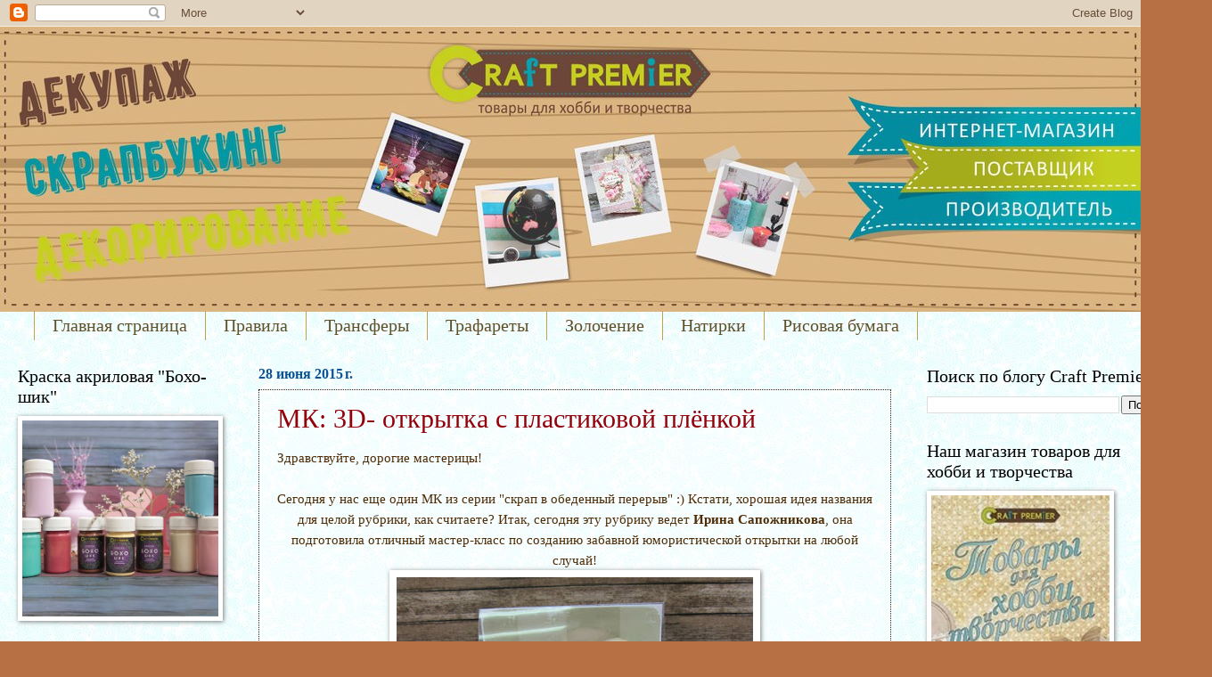

--- FILE ---
content_type: text/html; charset=UTF-8
request_url: https://craftpremier.blogspot.com/2015/06/
body_size: 42096
content:
<!DOCTYPE html>
<html class='v2' dir='ltr' lang='ru'>
<head>
<link href='https://www.blogger.com/static/v1/widgets/335934321-css_bundle_v2.css' rel='stylesheet' type='text/css'/>
<meta content='width=1100' name='viewport'/>
<meta content='text/html; charset=UTF-8' http-equiv='Content-Type'/>
<meta content='blogger' name='generator'/>
<link href='https://craftpremier.blogspot.com/favicon.ico' rel='icon' type='image/x-icon'/>
<link href='http://craftpremier.blogspot.com/2015/06/' rel='canonical'/>
<link rel="alternate" type="application/atom+xml" title="Craft Premier - Atom" href="https://craftpremier.blogspot.com/feeds/posts/default" />
<link rel="alternate" type="application/rss+xml" title="Craft Premier - RSS" href="https://craftpremier.blogspot.com/feeds/posts/default?alt=rss" />
<link rel="service.post" type="application/atom+xml" title="Craft Premier - Atom" href="https://www.blogger.com/feeds/7749269190586287268/posts/default" />
<!--Can't find substitution for tag [blog.ieCssRetrofitLinks]-->
<meta content='http://craftpremier.blogspot.com/2015/06/' property='og:url'/>
<meta content='Craft Premier' property='og:title'/>
<meta content='Блог для всех, кто интересуется скрапбукингом, декупажем и обожает творить!' property='og:description'/>
<title>Craft Premier: июня 2015</title>
<style id='page-skin-1' type='text/css'><!--
/*
-----------------------------------------------
Blogger Template Style
Name:     Watermark
Designer: Blogger
URL:      www.blogger.com
----------------------------------------------- */
/* Use this with templates/1ktemplate-*.html */
/* Content
----------------------------------------------- */
body {
font: normal normal 16px Georgia, Utopia, 'Palatino Linotype', Palatino, serif;
color: #4e2b05;
background: #b77043 url(//1.bp.blogspot.com/-sjOdCncvMTk/VRTwvsXsoSI/AAAAAAAAF8w/0cBzeDdCofc/s0/J8dmLFlb1R8.jpg) repeat scroll top left;
}
html body .content-outer {
min-width: 0;
max-width: 100%;
width: 100%;
}
.content-outer {
font-size: 92%;
}
a:link {
text-decoration:none;
color: #93000b;
}
a:visited {
text-decoration:none;
color: #571320;
}
a:hover {
text-decoration:underline;
color: #e0001c;
}
.body-fauxcolumns .cap-top {
margin-top: 30px;
background: transparent none no-repeat scroll center center;
height: 121px;
}
.content-inner {
padding: 0;
}
/* Header
----------------------------------------------- */
.header-inner .Header .titlewrapper,
.header-inner .Header .descriptionwrapper {
padding-left: 20px;
padding-right: 20px;
}
.Header h1 {
font: normal normal 60px Georgia, Utopia, 'Palatino Linotype', Palatino, serif;
color: #ffffff;
text-shadow: 2px 2px rgba(0, 0, 0, .1);
}
.Header h1 a {
color: #ffffff;
}
.Header .description {
font-size: 140%;
color: #815147;
}
/* Tabs
----------------------------------------------- */
.tabs-inner .section {
margin: 0 20px;
}
.tabs-inner .PageList, .tabs-inner .LinkList, .tabs-inner .Labels {
margin-left: -11px;
margin-right: -11px;
background-color: transparent;
border-top: 0 solid #ffffff;
border-bottom: 0 solid #ffffff;
-moz-box-shadow: 0 0 0 rgba(0, 0, 0, .3);
-webkit-box-shadow: 0 0 0 rgba(0, 0, 0, .3);
-goog-ms-box-shadow: 0 0 0 rgba(0, 0, 0, .3);
box-shadow: 0 0 0 rgba(0, 0, 0, .3);
}
.tabs-inner .PageList .widget-content,
.tabs-inner .LinkList .widget-content,
.tabs-inner .Labels .widget-content {
margin: -3px -11px;
background: transparent none  no-repeat scroll right;
}
.tabs-inner .widget ul {
padding: 2px 25px;
max-height: 34px;
background: transparent none no-repeat scroll left;
}
.tabs-inner .widget li {
border: none;
}
.tabs-inner .widget li a {
display: inline-block;
padding: .25em 1em;
font: normal normal 20px Georgia, Utopia, 'Palatino Linotype', Palatino, serif;
color: #60502a;
border-right: 1px solid #c0a154;
}
.tabs-inner .widget li:first-child a {
border-left: 1px solid #c0a154;
}
.tabs-inner .widget li.selected a, .tabs-inner .widget li a:hover {
color: #000000;
}
/* Headings
----------------------------------------------- */
h2 {
font: normal normal 20px Georgia, Utopia, 'Palatino Linotype', Palatino, serif;
color: #000000;
margin: 0 0 .5em;
}
h2.date-header {
font: normal bold 16px Georgia, Utopia, 'Palatino Linotype', Palatino, serif;
color: #0b5394;
}
/* Main
----------------------------------------------- */
.main-inner .column-center-inner,
.main-inner .column-left-inner,
.main-inner .column-right-inner {
padding: 0 5px;
}
.main-outer {
margin-top: 0;
background: transparent none no-repeat scroll top left;
}
.main-inner {
padding-top: 30px;
}
.main-cap-top {
position: relative;
}
.main-cap-top .cap-right {
position: absolute;
height: 0;
width: 100%;
bottom: 0;
background: transparent none repeat-x scroll bottom center;
}
.main-cap-top .cap-left {
position: absolute;
height: 245px;
width: 280px;
right: 0;
bottom: 0;
background: transparent none no-repeat scroll bottom left;
}
/* Posts
----------------------------------------------- */
.post-outer {
padding: 15px 20px;
margin: 0 0 25px;
background: transparent url(https://resources.blogblog.com/blogblog/data/1kt/watermark/post_background_birds.png) repeat scroll top left;
_background-image: none;
border: dotted 1px #39241a;
-moz-box-shadow: 0 0 0 rgba(0, 0, 0, .1);
-webkit-box-shadow: 0 0 0 rgba(0, 0, 0, .1);
-goog-ms-box-shadow: 0 0 0 rgba(0, 0, 0, .1);
box-shadow: 0 0 0 rgba(0, 0, 0, .1);
}
h3.post-title {
font: normal normal 30px Georgia, Utopia, 'Palatino Linotype', Palatino, serif;
margin: 0;
}
.comments h4 {
font: normal normal 30px Georgia, Utopia, 'Palatino Linotype', Palatino, serif;
margin: 1em 0 0;
}
.post-body {
font-size: 105%;
line-height: 1.5;
position: relative;
}
.post-header {
margin: 0 0 1em;
color: #815147;
}
.post-footer {
margin: 10px 0 0;
padding: 10px 0 0;
color: #815147;
border-top: dashed 1px #351c75;
}
#blog-pager {
font-size: 140%
}
#comments .comment-author {
padding-top: 1.5em;
border-top: dashed 1px #351c75;
background-position: 0 1.5em;
}
#comments .comment-author:first-child {
padding-top: 0;
border-top: none;
}
.avatar-image-container {
margin: .2em 0 0;
}
/* Comments
----------------------------------------------- */
.comments .comments-content .icon.blog-author {
background-repeat: no-repeat;
background-image: url([data-uri]);
}
.comments .comments-content .loadmore a {
border-top: 1px solid #351c75;
border-bottom: 1px solid #351c75;
}
.comments .continue {
border-top: 2px solid #351c75;
}
/* Widgets
----------------------------------------------- */
.widget ul, .widget #ArchiveList ul.flat {
padding: 0;
list-style: none;
}
.widget ul li, .widget #ArchiveList ul.flat li {
padding: .35em 0;
text-indent: 0;
border-top: dashed 1px #351c75;
}
.widget ul li:first-child, .widget #ArchiveList ul.flat li:first-child {
border-top: none;
}
.widget .post-body ul {
list-style: disc;
}
.widget .post-body ul li {
border: none;
}
.widget .zippy {
color: #351c75;
}
.post-body img, .post-body .tr-caption-container, .Profile img, .Image img,
.BlogList .item-thumbnail img {
padding: 5px;
background: #fff;
-moz-box-shadow: 1px 1px 5px rgba(0, 0, 0, .5);
-webkit-box-shadow: 1px 1px 5px rgba(0, 0, 0, .5);
-goog-ms-box-shadow: 1px 1px 5px rgba(0, 0, 0, .5);
box-shadow: 1px 1px 5px rgba(0, 0, 0, .5);
}
.post-body img, .post-body .tr-caption-container {
padding: 8px;
}
.post-body .tr-caption-container {
color: #333333;
}
.post-body .tr-caption-container img {
padding: 0;
background: transparent;
border: none;
-moz-box-shadow: 0 0 0 rgba(0, 0, 0, .1);
-webkit-box-shadow: 0 0 0 rgba(0, 0, 0, .1);
-goog-ms-box-shadow: 0 0 0 rgba(0, 0, 0, .1);
box-shadow: 0 0 0 rgba(0, 0, 0, .1);
}
/* Footer
----------------------------------------------- */
.footer-outer {
color:#c7a28f;
background: #000000 url(https://resources.blogblog.com/blogblog/data/1kt/watermark/body_background_navigator.png) repeat scroll top left;
}
.footer-outer a {
color: #ff445c;
}
.footer-outer a:visited {
color: #d22339;
}
.footer-outer a:hover {
color: #ff6975;
}
.footer-outer .widget h2 {
color: #703112;
}
/* Mobile
----------------------------------------------- */
body.mobile  {
background-size: 100% auto;
}
.mobile .body-fauxcolumn-outer {
background: transparent none repeat scroll top left;
}
html .mobile .mobile-date-outer {
border-bottom: none;
background: transparent url(https://resources.blogblog.com/blogblog/data/1kt/watermark/post_background_birds.png) repeat scroll top left;
_background-image: none;
margin-bottom: 10px;
}
.mobile .main-inner .date-outer {
padding: 0;
}
.mobile .main-inner .date-header {
margin: 10px;
}
.mobile .main-cap-top {
z-index: -1;
}
.mobile .content-outer {
font-size: 100%;
}
.mobile .post-outer {
padding: 10px;
}
.mobile .main-cap-top .cap-left {
background: transparent none no-repeat scroll bottom left;
}
.mobile .body-fauxcolumns .cap-top {
margin: 0;
}
.mobile-link-button {
background: transparent url(https://resources.blogblog.com/blogblog/data/1kt/watermark/post_background_birds.png) repeat scroll top left;
}
.mobile-link-button a:link, .mobile-link-button a:visited {
color: #93000b;
}
.mobile-index-date .date-header {
color: #0b5394;
}
.mobile-index-contents {
color: #4e2b05;
}
.mobile .tabs-inner .section {
margin: 0;
}
.mobile .tabs-inner .PageList {
margin-left: 0;
margin-right: 0;
}
.mobile .tabs-inner .PageList .widget-content {
margin: 0;
color: #000000;
background: transparent url(https://resources.blogblog.com/blogblog/data/1kt/watermark/post_background_birds.png) repeat scroll top left;
}
.mobile .tabs-inner .PageList .widget-content .pagelist-arrow {
border-left: 1px solid #c0a154;
}

--></style>
<style id='template-skin-1' type='text/css'><!--
body {
min-width: 1330px;
}
.content-outer, .content-fauxcolumn-outer, .region-inner {
min-width: 1330px;
max-width: 1330px;
_width: 1330px;
}
.main-inner .columns {
padding-left: 270px;
padding-right: 310px;
}
.main-inner .fauxcolumn-center-outer {
left: 270px;
right: 310px;
/* IE6 does not respect left and right together */
_width: expression(this.parentNode.offsetWidth -
parseInt("270px") -
parseInt("310px") + 'px');
}
.main-inner .fauxcolumn-left-outer {
width: 270px;
}
.main-inner .fauxcolumn-right-outer {
width: 310px;
}
.main-inner .column-left-outer {
width: 270px;
right: 100%;
margin-left: -270px;
}
.main-inner .column-right-outer {
width: 310px;
margin-right: -310px;
}
#layout {
min-width: 0;
}
#layout .content-outer {
min-width: 0;
width: 800px;
}
#layout .region-inner {
min-width: 0;
width: auto;
}
body#layout div.add_widget {
padding: 8px;
}
body#layout div.add_widget a {
margin-left: 32px;
}
--></style>
<style>
    body {background-image:url(\/\/1.bp.blogspot.com\/-sjOdCncvMTk\/VRTwvsXsoSI\/AAAAAAAAF8w\/0cBzeDdCofc\/s0\/J8dmLFlb1R8.jpg);}
    
@media (max-width: 200px) { body {background-image:url(\/\/1.bp.blogspot.com\/-sjOdCncvMTk\/VRTwvsXsoSI\/AAAAAAAAF8w\/0cBzeDdCofc\/w200\/J8dmLFlb1R8.jpg);}}
@media (max-width: 400px) and (min-width: 201px) { body {background-image:url(\/\/1.bp.blogspot.com\/-sjOdCncvMTk\/VRTwvsXsoSI\/AAAAAAAAF8w\/0cBzeDdCofc\/w400\/J8dmLFlb1R8.jpg);}}
@media (max-width: 800px) and (min-width: 401px) { body {background-image:url(\/\/1.bp.blogspot.com\/-sjOdCncvMTk\/VRTwvsXsoSI\/AAAAAAAAF8w\/0cBzeDdCofc\/w800\/J8dmLFlb1R8.jpg);}}
@media (max-width: 1200px) and (min-width: 801px) { body {background-image:url(\/\/1.bp.blogspot.com\/-sjOdCncvMTk\/VRTwvsXsoSI\/AAAAAAAAF8w\/0cBzeDdCofc\/w1200\/J8dmLFlb1R8.jpg);}}
/* Last tag covers anything over one higher than the previous max-size cap. */
@media (min-width: 1201px) { body {background-image:url(\/\/1.bp.blogspot.com\/-sjOdCncvMTk\/VRTwvsXsoSI\/AAAAAAAAF8w\/0cBzeDdCofc\/w1600\/J8dmLFlb1R8.jpg);}}
  </style>
<link href='https://www.blogger.com/dyn-css/authorization.css?targetBlogID=7749269190586287268&amp;zx=ab7d2092-fd3f-415e-ba2e-e10f00c77b30' media='none' onload='if(media!=&#39;all&#39;)media=&#39;all&#39;' rel='stylesheet'/><noscript><link href='https://www.blogger.com/dyn-css/authorization.css?targetBlogID=7749269190586287268&amp;zx=ab7d2092-fd3f-415e-ba2e-e10f00c77b30' rel='stylesheet'/></noscript>
<meta name='google-adsense-platform-account' content='ca-host-pub-1556223355139109'/>
<meta name='google-adsense-platform-domain' content='blogspot.com'/>

</head>
<body class='loading variant-birds'>
<div class='navbar section' id='navbar' name='Панель навигации'><div class='widget Navbar' data-version='1' id='Navbar1'><script type="text/javascript">
    function setAttributeOnload(object, attribute, val) {
      if(window.addEventListener) {
        window.addEventListener('load',
          function(){ object[attribute] = val; }, false);
      } else {
        window.attachEvent('onload', function(){ object[attribute] = val; });
      }
    }
  </script>
<div id="navbar-iframe-container"></div>
<script type="text/javascript" src="https://apis.google.com/js/platform.js"></script>
<script type="text/javascript">
      gapi.load("gapi.iframes:gapi.iframes.style.bubble", function() {
        if (gapi.iframes && gapi.iframes.getContext) {
          gapi.iframes.getContext().openChild({
              url: 'https://www.blogger.com/navbar/7749269190586287268?origin\x3dhttps://craftpremier.blogspot.com',
              where: document.getElementById("navbar-iframe-container"),
              id: "navbar-iframe"
          });
        }
      });
    </script><script type="text/javascript">
(function() {
var script = document.createElement('script');
script.type = 'text/javascript';
script.src = '//pagead2.googlesyndication.com/pagead/js/google_top_exp.js';
var head = document.getElementsByTagName('head')[0];
if (head) {
head.appendChild(script);
}})();
</script>
</div></div>
<div class='body-fauxcolumns'>
<div class='fauxcolumn-outer body-fauxcolumn-outer'>
<div class='cap-top'>
<div class='cap-left'></div>
<div class='cap-right'></div>
</div>
<div class='fauxborder-left'>
<div class='fauxborder-right'></div>
<div class='fauxcolumn-inner'>
</div>
</div>
<div class='cap-bottom'>
<div class='cap-left'></div>
<div class='cap-right'></div>
</div>
</div>
</div>
<div class='content'>
<div class='content-fauxcolumns'>
<div class='fauxcolumn-outer content-fauxcolumn-outer'>
<div class='cap-top'>
<div class='cap-left'></div>
<div class='cap-right'></div>
</div>
<div class='fauxborder-left'>
<div class='fauxborder-right'></div>
<div class='fauxcolumn-inner'>
</div>
</div>
<div class='cap-bottom'>
<div class='cap-left'></div>
<div class='cap-right'></div>
</div>
</div>
</div>
<div class='content-outer'>
<div class='content-cap-top cap-top'>
<div class='cap-left'></div>
<div class='cap-right'></div>
</div>
<div class='fauxborder-left content-fauxborder-left'>
<div class='fauxborder-right content-fauxborder-right'></div>
<div class='content-inner'>
<header>
<div class='header-outer'>
<div class='header-cap-top cap-top'>
<div class='cap-left'></div>
<div class='cap-right'></div>
</div>
<div class='fauxborder-left header-fauxborder-left'>
<div class='fauxborder-right header-fauxborder-right'></div>
<div class='region-inner header-inner'>
<div class='header section' id='header' name='Заголовок'><div class='widget Header' data-version='1' id='Header1'>
<div id='header-inner'>
<a href='https://craftpremier.blogspot.com/' style='display: block'>
<img alt='Craft Premier' height='320px; ' id='Header1_headerimg' src='https://blogger.googleusercontent.com/img/b/R29vZ2xl/AVvXsEjh3rKd7zIkQ1y1m4-5v2bzKgc6tM5JDhaxIeIGnB35fR6179HVjecL6TKmJajxQ5F8k1zHNSZOIib8tbZSsOWHwY-ikEEaRzqxkwnPKWM_74xo1_wbJzjA35GlY6fGRSp3HqxWlEqCXzY/s1600/d9dDRh8jPWY.jpg' style='display: block' width='1280px; '/>
</a>
</div>
</div></div>
</div>
</div>
<div class='header-cap-bottom cap-bottom'>
<div class='cap-left'></div>
<div class='cap-right'></div>
</div>
</div>
</header>
<div class='tabs-outer'>
<div class='tabs-cap-top cap-top'>
<div class='cap-left'></div>
<div class='cap-right'></div>
</div>
<div class='fauxborder-left tabs-fauxborder-left'>
<div class='fauxborder-right tabs-fauxborder-right'></div>
<div class='region-inner tabs-inner'>
<div class='tabs section' id='crosscol' name='Поперечный столбец'><div class='widget PageList' data-version='1' id='PageList1'>
<h2>Страницы</h2>
<div class='widget-content'>
<ul>
<li>
<a href='https://craftpremier.blogspot.com/'>Главная страница</a>
</li>
<li>
<a href='https://craftpremier.blogspot.com/p/blog-page.html'>Правила</a>
</li>
<li>
<a href='https://craftpremier.blogspot.com/p/blog-page_26.html'>Трансферы</a>
</li>
<li>
<a href='https://craftpremier.blogspot.com/p/blog-page_7721.html'>Трафареты</a>
</li>
<li>
<a href='https://craftpremier.blogspot.com/p/blog-page_9591.html'>Золочение</a>
</li>
<li>
<a href='http://www.craftpremier.blogspot.ru/2014/04/cadence_15.html'>Натирки</a>
</li>
<li>
<a href='https://craftpremier.blogspot.com/p/blog-page_3815.html'>Рисовая бумага</a>
</li>
</ul>
<div class='clear'></div>
</div>
</div></div>
<div class='tabs no-items section' id='crosscol-overflow' name='Cross-Column 2'></div>
</div>
</div>
<div class='tabs-cap-bottom cap-bottom'>
<div class='cap-left'></div>
<div class='cap-right'></div>
</div>
</div>
<div class='main-outer'>
<div class='main-cap-top cap-top'>
<div class='cap-left'></div>
<div class='cap-right'></div>
</div>
<div class='fauxborder-left main-fauxborder-left'>
<div class='fauxborder-right main-fauxborder-right'></div>
<div class='region-inner main-inner'>
<div class='columns fauxcolumns'>
<div class='fauxcolumn-outer fauxcolumn-center-outer'>
<div class='cap-top'>
<div class='cap-left'></div>
<div class='cap-right'></div>
</div>
<div class='fauxborder-left'>
<div class='fauxborder-right'></div>
<div class='fauxcolumn-inner'>
</div>
</div>
<div class='cap-bottom'>
<div class='cap-left'></div>
<div class='cap-right'></div>
</div>
</div>
<div class='fauxcolumn-outer fauxcolumn-left-outer'>
<div class='cap-top'>
<div class='cap-left'></div>
<div class='cap-right'></div>
</div>
<div class='fauxborder-left'>
<div class='fauxborder-right'></div>
<div class='fauxcolumn-inner'>
</div>
</div>
<div class='cap-bottom'>
<div class='cap-left'></div>
<div class='cap-right'></div>
</div>
</div>
<div class='fauxcolumn-outer fauxcolumn-right-outer'>
<div class='cap-top'>
<div class='cap-left'></div>
<div class='cap-right'></div>
</div>
<div class='fauxborder-left'>
<div class='fauxborder-right'></div>
<div class='fauxcolumn-inner'>
</div>
</div>
<div class='cap-bottom'>
<div class='cap-left'></div>
<div class='cap-right'></div>
</div>
</div>
<!-- corrects IE6 width calculation -->
<div class='columns-inner'>
<div class='column-center-outer'>
<div class='column-center-inner'>
<div class='main section' id='main' name='Основной'><div class='widget Blog' data-version='1' id='Blog1'>
<div class='blog-posts hfeed'>

          <div class="date-outer">
        
<h2 class='date-header'><span>28 июня 2015&#8239;г.</span></h2>

          <div class="date-posts">
        
<div class='post-outer'>
<div class='post hentry uncustomized-post-template' itemprop='blogPost' itemscope='itemscope' itemtype='http://schema.org/BlogPosting'>
<meta content='https://blogger.googleusercontent.com/img/b/R29vZ2xl/AVvXsEiKiDi848uwJRoJU7kEWwqw-2BrSHO3XVQ4H8SCeMyWX-OxFBFOSNuLsLfCzVYJPivKIy-HCJ4eIJ5eLumB56qSkvZ9_bhmusTqWPEp86PMhwL227EqRamJPcS1dhvATcss-rDwpeEv4n8/s400/18.jpg' itemprop='image_url'/>
<meta content='7749269190586287268' itemprop='blogId'/>
<meta content='9049129722221762952' itemprop='postId'/>
<a name='9049129722221762952'></a>
<h3 class='post-title entry-title' itemprop='name'>
<a href='https://craftpremier.blogspot.com/2015/06/3d.html'>МК: 3D- открытка с пластиковой плёнкой</a>
</h3>
<div class='post-header'>
<div class='post-header-line-1'></div>
</div>
<div class='post-body entry-content' id='post-body-9049129722221762952' itemprop='description articleBody'>
<div dir="ltr" style="text-align: left;" trbidi="on">
Здравствуйте, дорогие мастерицы!<br>
<br>
<div style="text-align: center;">
Сегодня у нас еще один МК из серии &quot;скрап в обеденный перерыв&quot; :) Кстати, хорошая идея названия для целой рубрики, как считаете? Итак, сегодня эту рубрику ведет <b>Ирина Сапожникова</b>, она подготовила отличный мастер-класс по созданию забавной юмористической открытки на любой случай!</div>
<div class="separator" style="clear: both; text-align: center;">
<a href="http://irishas007.blogspot.ru/" target="_blank"><img border="0" height="342" src="https://blogger.googleusercontent.com/img/b/R29vZ2xl/AVvXsEiKiDi848uwJRoJU7kEWwqw-2BrSHO3XVQ4H8SCeMyWX-OxFBFOSNuLsLfCzVYJPivKIy-HCJ4eIJ5eLumB56qSkvZ9_bhmusTqWPEp86PMhwL227EqRamJPcS1dhvATcss-rDwpeEv4n8/s400/18.jpg" width="400"></a></div>
<div class="separator" style="clear: both; text-align: center;">
<br></div>
<div style="text-align: center;">
В открытке используется прозрачный пластик. Купила я его в обычном канцелярском магазине. Он формата А4. Но также можно разрезать упаковку от комплекта постельного белья или одеяла. Они тоже продаются в прозрачных плотных упаковках, которые очень полезны бывают в скрапе для всякого рода прозрачных кармашков.<br>В работе использовала материалы от Craft Premier: бумагу &quot;<a href="http://craftpremier.ru/catalog/skrapbuking/skrapbumaga/nabor_bumagi_dlya_skrapbukinga_ryzhiy_kot_11_listov/" target="_blank">Рыжий кот&quot;</a>, двусторонний скотч, <a href="http://craftpremier.ru/catalog/skrapbuking/kleevye/kleevye_podushechki_prozrachnye_14kh10sm_10kh10kh0_4mm_35_shtuk_na_liste_3_lista_v_evroupakovke/" target="_blank">клеевые подушечки&#160;</a>прозрачные</div>
<div class="separator" style="clear: both; text-align: center;">
<a href="https://blogger.googleusercontent.com/img/b/R29vZ2xl/AVvXsEjnX6ws4RcppFcYvxcEHpcvay4J3LaIIPzImzAMw1IKBrN3nFZBIQYf_O8mmKOGc18zfGHJUaJQttBx-JmeQE9YLNs8xWOIcJdxaQQ0oo_mHZYuvQyZmzlrQJ4h3k5By6n6pv3VZwMbK8o/s1600/1.jpg" imageanchor="1" style="margin-left: 1em; margin-right: 1em;"><img border="0" height="480" src="https://blogger.googleusercontent.com/img/b/R29vZ2xl/AVvXsEjnX6ws4RcppFcYvxcEHpcvay4J3LaIIPzImzAMw1IKBrN3nFZBIQYf_O8mmKOGc18zfGHJUaJQttBx-JmeQE9YLNs8xWOIcJdxaQQ0oo_mHZYuvQyZmzlrQJ4h3k5By6n6pv3VZwMbK8o/s640/1.jpg" width="640"></a></div>
<div style="text-align: center;">
&#160;Открытка стандартного размера 10 на 15 см. Вырезала основу из белого кардстока 10х15 см, подложку из скрап-бумаги. Из прозрачной пластика вырезала размером чуть больше, 10х17 см (2 см чтобы можно было приклеить к кардстоку пластик). Согнула и пробиговала пластик и приклеила к основе из кардстока, а затем и скрап-бумагу к основе,используя двусторонний скотч.</div>
<div style="text-align: center;">
</div>
</div>
<div style='clear: both;'></div>
</div>
<div class='jump-link'>
<a href='https://craftpremier.blogspot.com/2015/06/3d.html#more' title='МК: 3D- открытка с пластиковой плёнкой'>Дальше &#187;</a>
</div>
<div class='post-footer'>
<div class='post-footer-line post-footer-line-1'>
<span class='post-author vcard'>
</span>
<span class='post-timestamp'>
на
<meta content='http://craftpremier.blogspot.com/2015/06/3d.html' itemprop='url'/>
<a class='timestamp-link' href='https://craftpremier.blogspot.com/2015/06/3d.html' rel='bookmark' title='permanent link'><abbr class='published' itemprop='datePublished' title='2015-06-28T21:17:00+03:00'>21:17</abbr></a>
</span>
<span class='post-comment-link'>
<a class='comment-link' href='https://craftpremier.blogspot.com/2015/06/3d.html#comment-form' onclick=''>
3 комментария:
  </a>
</span>
<span class='post-icons'>
<span class='item-control blog-admin pid-1569085065'>
<a href='https://www.blogger.com/post-edit.g?blogID=7749269190586287268&postID=9049129722221762952&from=pencil' title='Изменить сообщение'>
<img alt='' class='icon-action' height='18' src='https://resources.blogblog.com/img/icon18_edit_allbkg.gif' width='18'/>
</a>
</span>
</span>
<div class='post-share-buttons goog-inline-block'>
<a class='goog-inline-block share-button sb-email' href='https://www.blogger.com/share-post.g?blogID=7749269190586287268&postID=9049129722221762952&target=email' target='_blank' title='Отправить по электронной почте'><span class='share-button-link-text'>Отправить по электронной почте</span></a><a class='goog-inline-block share-button sb-blog' href='https://www.blogger.com/share-post.g?blogID=7749269190586287268&postID=9049129722221762952&target=blog' onclick='window.open(this.href, "_blank", "height=270,width=475"); return false;' target='_blank' title='Написать об этом в блоге'><span class='share-button-link-text'>Написать об этом в блоге</span></a><a class='goog-inline-block share-button sb-twitter' href='https://www.blogger.com/share-post.g?blogID=7749269190586287268&postID=9049129722221762952&target=twitter' target='_blank' title='Поделиться в X'><span class='share-button-link-text'>Поделиться в X</span></a><a class='goog-inline-block share-button sb-facebook' href='https://www.blogger.com/share-post.g?blogID=7749269190586287268&postID=9049129722221762952&target=facebook' onclick='window.open(this.href, "_blank", "height=430,width=640"); return false;' target='_blank' title='Опубликовать в Facebook'><span class='share-button-link-text'>Опубликовать в Facebook</span></a><a class='goog-inline-block share-button sb-pinterest' href='https://www.blogger.com/share-post.g?blogID=7749269190586287268&postID=9049129722221762952&target=pinterest' target='_blank' title='Поделиться в Pinterest'><span class='share-button-link-text'>Поделиться в Pinterest</span></a>
</div>
</div>
<div class='post-footer-line post-footer-line-2'>
<span class='post-labels'>
Ярлыки:
<a href='https://craftpremier.blogspot.com/search/label/%D0%BC%D0%B0%D1%81%D1%82%D0%B5%D1%80-%D0%BA%D0%BB%D0%B0%D1%81%D1%81' rel='tag'>мастер-класс</a>,
<a href='https://craftpremier.blogspot.com/search/label/%D0%BE%D1%82%D0%BA%D1%80%D1%8B%D1%82%D0%BA%D0%B0' rel='tag'>открытка</a>,
<a href='https://craftpremier.blogspot.com/search/label/%D1%8E%D0%BC%D0%BE%D1%80' rel='tag'>юмор</a>
</span>
</div>
<div class='post-footer-line post-footer-line-3'>
<span class='post-location'>
</span>
</div>
</div>
</div>
</div>

          </div></div>
        

          <div class="date-outer">
        
<h2 class='date-header'><span>25 июня 2015&#8239;г.</span></h2>

          <div class="date-posts">
        
<div class='post-outer'>
<div class='post hentry uncustomized-post-template' itemprop='blogPost' itemscope='itemscope' itemtype='http://schema.org/BlogPosting'>
<meta content='https://blogger.googleusercontent.com/img/b/R29vZ2xl/AVvXsEji_Wlyqz9mMxJFphDvGMf1IBd5eqieVFIC00_o5EezhWfEneeRmvBaK5wYSpGxewg1L3SfwESsAwqKPLsXtCO7HSnF0uimARYMwAL8lHykymU1hUBFPX8eOCUav2AsVIhkPrhqSeEsn_E/s640/1.jpg' itemprop='image_url'/>
<meta content='7749269190586287268' itemprop='blogId'/>
<meta content='7626774626675179539' itemprop='postId'/>
<a name='7626774626675179539'></a>
<h3 class='post-title entry-title' itemprop='name'>
<a href='https://craftpremier.blogspot.com/2015/06/blog-post_25.html'>Офисная фоторамка или скрап в обеденный перерыв:))</a>
</h3>
<div class='post-header'>
<div class='post-header-line-1'></div>
</div>
<div class='post-body entry-content' id='post-body-7626774626675179539' itemprop='description articleBody'>
<div dir="ltr" style="text-align: left;" trbidi="on">
Здравствуйте, дорогие читатели!<br />
<br />
Рабочая неделя в самом разгаре, до выходных еще пара дней, а скрапить охота уже сейчас! Как насчет экспресс-рукоделки в обеденный перерыв за чашкой кофе? :))<br />
<div style="text-align: center;">
Вам приходилось скрапить на работе, пока шеф не видит?))</div>
<div style="text-align: center;">
Забавный мастер-класс для вас подготовила <b>Лариса Курицина</b>.&nbsp;</div>
<div class="separator" style="clear: both; text-align: center;">
<a href="https://blogger.googleusercontent.com/img/b/R29vZ2xl/AVvXsEji_Wlyqz9mMxJFphDvGMf1IBd5eqieVFIC00_o5EezhWfEneeRmvBaK5wYSpGxewg1L3SfwESsAwqKPLsXtCO7HSnF0uimARYMwAL8lHykymU1hUBFPX8eOCUav2AsVIhkPrhqSeEsn_E/s1600/1.jpg" imageanchor="1" style="margin-left: 1em; margin-right: 1em;"><img border="0" height="640" src="https://blogger.googleusercontent.com/img/b/R29vZ2xl/AVvXsEji_Wlyqz9mMxJFphDvGMf1IBd5eqieVFIC00_o5EezhWfEneeRmvBaK5wYSpGxewg1L3SfwESsAwqKPLsXtCO7HSnF0uimARYMwAL8lHykymU1hUBFPX8eOCUav2AsVIhkPrhqSeEsn_E/s640/1.jpg" width="454" /></a></div>
&nbsp;Понадобится:<br />
-2 большие скрепки<br />-<a href="http://craftpremier.ru/catalog/skrapbuking/skrapbumaga/nabor_bumagi_dlya_skrapbukinga_ryzhiy_kot_11_listov/" target="_blank">бумага "Рыжий кот"</a><br />-картон 10х15 см и 2,5х10 см (ширина и длинна двух скрепок)<br />-ленточки, кружева<br />-клей момент-кристалл, объемный скотч<br />-<a href="http://craftpremier.ru/catalog/skrapbuking/dekor/emalevye_stikery_monpanse_craft_premier_cp07004_60sht/" target="_blank">эмалевые стикеры Craft Premier&nbsp;</a><div class="separator" style="clear: both; text-align: center;">
<a href="https://blogger.googleusercontent.com/img/b/R29vZ2xl/AVvXsEh7LXDIN_RRpuQDvG_uQAQHyHs0uo2YigzSmxNfIiY1k-xSr1fEbZMqkQUiqrh8p2gPJOHz7Imw78uojImg1nVfd77inDdGFAjOGPX_HyHRdyr9XIQJA6lCucvZaMpUtaJCPpSpnLYDPbs/s1600/2.jpg" imageanchor="1" style="margin-left: 1em; margin-right: 1em;"><img border="0" height="300" src="https://blogger.googleusercontent.com/img/b/R29vZ2xl/AVvXsEh7LXDIN_RRpuQDvG_uQAQHyHs0uo2YigzSmxNfIiY1k-xSr1fEbZMqkQUiqrh8p2gPJOHz7Imw78uojImg1nVfd77inDdGFAjOGPX_HyHRdyr9XIQJA6lCucvZaMpUtaJCPpSpnLYDPbs/s400/2.jpg" width="400" /></a></div>
<div style="text-align: center;">
&nbsp;1. Наши две скрепки, приклеиваем на картон размером 2,5х10см.</div>
<div class="separator" style="clear: both; text-align: center;">
<a href="https://blogger.googleusercontent.com/img/b/R29vZ2xl/AVvXsEhm3mT-qfk4_nFIgkWVXbjcRfRICTOaH3qmSzdV1eF5ZFt0EpBFDZr3z3iB7aNQTL4u7hD5KgBBzU6ncioArlO8RA_JlfhEe2YcyyyBXSQbgVET1AS3ZaoB1C1jZ11kljqWRZfb5PA1Ioc/s1600/3.jpg" imageanchor="1" style="margin-left: 1em; margin-right: 1em;"><img border="0" height="351" src="https://blogger.googleusercontent.com/img/b/R29vZ2xl/AVvXsEhm3mT-qfk4_nFIgkWVXbjcRfRICTOaH3qmSzdV1eF5ZFt0EpBFDZr3z3iB7aNQTL4u7hD5KgBBzU6ncioArlO8RA_JlfhEe2YcyyyBXSQbgVET1AS3ZaoB1C1jZ11kljqWRZfb5PA1Ioc/s400/3.jpg" width="400" /></a></div>
<br />
<div class="separator" style="clear: both; text-align: center;">
<a href="https://blogger.googleusercontent.com/img/b/R29vZ2xl/AVvXsEgK1V5w8i_JLBgptwWdQDtZWUo5sZDt55M9uTT2asJx4s_90-62tLyN5gme7Bp6TvW2YKdnFjP-STgSs3ltecF9ExPBLnHSszNIUQY4oSIzbmRQkgitDgrYc1elXrFvt_GmrjPPYnMl9S0/s1600/4.jpg" imageanchor="1" style="margin-left: 1em; margin-right: 1em;"><img border="0" height="240" src="https://blogger.googleusercontent.com/img/b/R29vZ2xl/AVvXsEgK1V5w8i_JLBgptwWdQDtZWUo5sZDt55M9uTT2asJx4s_90-62tLyN5gme7Bp6TvW2YKdnFjP-STgSs3ltecF9ExPBLnHSszNIUQY4oSIzbmRQkgitDgrYc1elXrFvt_GmrjPPYnMl9S0/s400/4.jpg" width="400" /></a></div>
<div style="text-align: center;">
&nbsp;2. Скрепку декорируем ленточками.</div>
<div class="separator" style="clear: both; text-align: center;">
<a href="https://blogger.googleusercontent.com/img/b/R29vZ2xl/AVvXsEhyKWoeRIhjUkLK_80Wla74m3bafw4PLffWEjla-OsysmjhXCGsxt2lWUGMl5TtOn6XzG4-aXLKvOmAt6zZrEt_tjFE-hP1M8UGcysKafw1AWFP_55e6lwtcscBFV-8YOjp5lxGbQ9HKZY/s1600/5.jpg" imageanchor="1" style="margin-left: 1em; margin-right: 1em;"><img border="0" height="303" src="https://blogger.googleusercontent.com/img/b/R29vZ2xl/AVvXsEhyKWoeRIhjUkLK_80Wla74m3bafw4PLffWEjla-OsysmjhXCGsxt2lWUGMl5TtOn6XzG4-aXLKvOmAt6zZrEt_tjFE-hP1M8UGcysKafw1AWFP_55e6lwtcscBFV-8YOjp5lxGbQ9HKZY/s400/5.jpg" width="400" /></a></div>
<div style="text-align: center;">
&nbsp;3. Приступаем к декору рамочки. На картон 10х15 см, приклеиваем фоновый лист 10х15 см и добавляем остальной декор на свой вкус. Незабываем делать некоторые элементы объемными с помощью объемного скотча. На облачках можно также нарисовать гелевой черной ручкой имитацию машинной строчки!&nbsp;</div>
<div class="separator" style="clear: both; text-align: center;">
<a href="https://blogger.googleusercontent.com/img/b/R29vZ2xl/AVvXsEhSoGFIsdF9W0x9uEbiQ_drAwvN3i0rJKeHpbIyOD6d3uqe2YGZrXiVWVc8EJ4pBE2_HGPRjN0izoxl8DS7OaTSTVS3O1SE2tdBBD7G70OgeaVZOhLfE1NGL28_MOz8TDnF__PyKUUG-8A/s1600/6.jpg" imageanchor="1" style="margin-left: 1em; margin-right: 1em;"><img border="0" height="301" src="https://blogger.googleusercontent.com/img/b/R29vZ2xl/AVvXsEhSoGFIsdF9W0x9uEbiQ_drAwvN3i0rJKeHpbIyOD6d3uqe2YGZrXiVWVc8EJ4pBE2_HGPRjN0izoxl8DS7OaTSTVS3O1SE2tdBBD7G70OgeaVZOhLfE1NGL28_MOz8TDnF__PyKUUG-8A/s400/6.jpg" width="400" /></a></div>
<div style="text-align: center;">
&nbsp;Рамочка готова! По желанию можно использовать как оригинальный держатель для важных рабочих заметок!</div>
<div style="text-align: center;">
Приятного творчества!!</div>
<div class="separator" style="clear: both; text-align: center;">
<a href="https://blogger.googleusercontent.com/img/b/R29vZ2xl/AVvXsEiC9HLYnT2OQx3hjAt6CtdeC6hVpvKmIkxlysDTSORSPdzKxYgc0rhrm3KNcI2ObXuhRR7GEdWLYHKx4IHbB3yA66XiGQfimwJu9kHxJ-pPf4GHgf0dNGnbUlzCw2BAatO-VpwEBVa0OZc/s1600/7.jpg" imageanchor="1" style="margin-left: 1em; margin-right: 1em;"><img border="0" height="267" src="https://blogger.googleusercontent.com/img/b/R29vZ2xl/AVvXsEiC9HLYnT2OQx3hjAt6CtdeC6hVpvKmIkxlysDTSORSPdzKxYgc0rhrm3KNcI2ObXuhRR7GEdWLYHKx4IHbB3yA66XiGQfimwJu9kHxJ-pPf4GHgf0dNGnbUlzCw2BAatO-VpwEBVa0OZc/s400/7.jpg" width="400" /></a></div>
<div style="text-align: center;">
<br /></div>
</div>
<div style='clear: both;'></div>
</div>
<div class='post-footer'>
<div class='post-footer-line post-footer-line-1'>
<span class='post-author vcard'>
</span>
<span class='post-timestamp'>
на
<meta content='http://craftpremier.blogspot.com/2015/06/blog-post_25.html' itemprop='url'/>
<a class='timestamp-link' href='https://craftpremier.blogspot.com/2015/06/blog-post_25.html' rel='bookmark' title='permanent link'><abbr class='published' itemprop='datePublished' title='2015-06-25T17:47:00+03:00'>17:47</abbr></a>
</span>
<span class='post-comment-link'>
<a class='comment-link' href='https://craftpremier.blogspot.com/2015/06/blog-post_25.html#comment-form' onclick=''>
6 комментариев:
  </a>
</span>
<span class='post-icons'>
<span class='item-control blog-admin pid-1569085065'>
<a href='https://www.blogger.com/post-edit.g?blogID=7749269190586287268&postID=7626774626675179539&from=pencil' title='Изменить сообщение'>
<img alt='' class='icon-action' height='18' src='https://resources.blogblog.com/img/icon18_edit_allbkg.gif' width='18'/>
</a>
</span>
</span>
<div class='post-share-buttons goog-inline-block'>
<a class='goog-inline-block share-button sb-email' href='https://www.blogger.com/share-post.g?blogID=7749269190586287268&postID=7626774626675179539&target=email' target='_blank' title='Отправить по электронной почте'><span class='share-button-link-text'>Отправить по электронной почте</span></a><a class='goog-inline-block share-button sb-blog' href='https://www.blogger.com/share-post.g?blogID=7749269190586287268&postID=7626774626675179539&target=blog' onclick='window.open(this.href, "_blank", "height=270,width=475"); return false;' target='_blank' title='Написать об этом в блоге'><span class='share-button-link-text'>Написать об этом в блоге</span></a><a class='goog-inline-block share-button sb-twitter' href='https://www.blogger.com/share-post.g?blogID=7749269190586287268&postID=7626774626675179539&target=twitter' target='_blank' title='Поделиться в X'><span class='share-button-link-text'>Поделиться в X</span></a><a class='goog-inline-block share-button sb-facebook' href='https://www.blogger.com/share-post.g?blogID=7749269190586287268&postID=7626774626675179539&target=facebook' onclick='window.open(this.href, "_blank", "height=430,width=640"); return false;' target='_blank' title='Опубликовать в Facebook'><span class='share-button-link-text'>Опубликовать в Facebook</span></a><a class='goog-inline-block share-button sb-pinterest' href='https://www.blogger.com/share-post.g?blogID=7749269190586287268&postID=7626774626675179539&target=pinterest' target='_blank' title='Поделиться в Pinterest'><span class='share-button-link-text'>Поделиться в Pinterest</span></a>
</div>
</div>
<div class='post-footer-line post-footer-line-2'>
<span class='post-labels'>
Ярлыки:
<a href='https://craftpremier.blogspot.com/search/label/%D0%B4%D0%B5%D1%82%D1%81%D0%BA%D0%BE%D0%B5' rel='tag'>детское</a>,
<a href='https://craftpremier.blogspot.com/search/label/%D0%BC%D0%B0%D1%81%D1%82%D0%B5%D1%80-%D0%BA%D0%BB%D0%B0%D1%81%D1%81' rel='tag'>мастер-класс</a>,
<a href='https://craftpremier.blogspot.com/search/label/%D1%84%D0%BE%D1%82%D0%BE%D1%80%D0%B0%D0%BC%D0%BA%D0%B8' rel='tag'>фоторамки</a>
</span>
</div>
<div class='post-footer-line post-footer-line-3'>
<span class='post-location'>
</span>
</div>
</div>
</div>
</div>

          </div></div>
        

          <div class="date-outer">
        
<h2 class='date-header'><span>23 июня 2015&#8239;г.</span></h2>

          <div class="date-posts">
        
<div class='post-outer'>
<div class='post hentry uncustomized-post-template' itemprop='blogPost' itemscope='itemscope' itemtype='http://schema.org/BlogPosting'>
<meta content='https://blogger.googleusercontent.com/img/b/R29vZ2xl/AVvXsEhSxF-sW52RUp1ty4jkVuh7dizivazkKTNSnL7FS0uY6IHI_jBY12VPztmpiZtDb0DpjxSOS9xb_Caaeg_rfU0N6FdWiYWhoVHc3o33e4mJKsJqeZUtxNC__Y1Sx6DyQXXTLTOxZZaR_qg/s400/IMG_8526.jpg' itemprop='image_url'/>
<meta content='7749269190586287268' itemprop='blogId'/>
<meta content='1036556415805219476' itemprop='postId'/>
<a name='1036556415805219476'></a>
<h3 class='post-title entry-title' itemprop='name'>
<a href='https://craftpremier.blogspot.com/2015/06/blog-post_23.html'>Итоги Совместного проекта "Свадебный переполох"</a>
</h3>
<div class='post-header'>
<div class='post-header-line-1'></div>
</div>
<div class='post-body entry-content' id='post-body-1036556415805219476' itemprop='description articleBody'>
<div dir="ltr" style="text-align: left;" trbidi="on">
Доброй ночи, дорогие читатели и участницы СП!<br />
<br />
<div style="text-align: center;">
Вот и завершился наш совместный свадебный проект, 5 недель и 5 этапов пролетели быстро, зато довольно плодотворно. Все это время мы вас вдохновляли, радовали красивейшими ТОПами, надеемся, никого не обидели, и все остались довольны. Напомним, за это время мы с вами сделали самые полезные элементы свадебного подарка - открытки, конверт/коробочку для денежного подарка, папку для диска, задекорировали бокалы/свечи и даже сшили подушечки для колец.&nbsp;</div>
<div style="text-align: center;">
Сегодня мы подводим итоги проекта и, конечно, дарим подарки!!</div>
<div style="text-align: center;">
<br /></div>
<div style="text-align: center;">
Итак<b>, </b>ТОП&nbsp;по 5 этапу - Подушечка для колец</div>
<div style="text-align: center;">
Ну как тут устоять и выбрать только три лучшие работы, когда они все бесподобны! К тому же мнения дизайнеров разделились. Сначала я думала, что смогу выбрать только три работы и тогда мой голос перевесит, но к радости наших дорогих мастериц, сила воли меня подвела и...вуаля!!!&nbsp;</div>
<div style="text-align: center;">
<b>ТОП-5</b></div>
<div style="text-align: center;">
<b><br /></b></div>
<div style="text-align: center;">
<b>Galina&nbsp;</b></div>
<div class="separator" style="clear: both; text-align: center;">
<a href="http://galinnart.blogspot.ru/2015/06/5.html" target="_blank"><img border="0" height="336" src="https://blogger.googleusercontent.com/img/b/R29vZ2xl/AVvXsEhSxF-sW52RUp1ty4jkVuh7dizivazkKTNSnL7FS0uY6IHI_jBY12VPztmpiZtDb0DpjxSOS9xb_Caaeg_rfU0N6FdWiYWhoVHc3o33e4mJKsJqeZUtxNC__Y1Sx6DyQXXTLTOxZZaR_qg/s400/IMG_8526.jpg" width="400" /></a></div>
<div class="separator" style="clear: both; text-align: center;">
<br /></div>
<div class="separator" style="clear: both; text-align: center;">
<b>Кристина Топорова</b></div>
<div class="separator" style="clear: both; text-align: center;">
<a href="http://vk.com/id14391546?w=wall14391546_6999%2Fall" target="_blank"><img border="0" height="400" src="https://blogger.googleusercontent.com/img/b/R29vZ2xl/AVvXsEjnp_syihWwE_CDsKwNs2Zd_ZaXaY4Zh3grp_FLufFgPp1gZnVUBRDLKStGsOHH0EafZ_WVext6lO5PaILMekyL2VvGkiQUEbZxTdGsPF0tLjxoDjUiEa2ylAHctsW25FkDWEFm35ET7JU/s400/%25D1%2582%25D0%25BE%25D0%25BF2.jpg" width="300" /></a></div>
<div class="separator" style="clear: both; text-align: center;">
<br /></div>
<div style="text-align: center;">
<b>Светлана Zventa</b></div>
<div class="separator" style="clear: both; text-align: center;">
<a href="http://zventa.blogspot.ru/2015/06/5.html" target="_blank"><img border="0" height="276" src="https://blogger.googleusercontent.com/img/b/R29vZ2xl/AVvXsEgfQJ8ZpKjFIC6kARp8uj3p5vxM2pJA7IoIdLwovPY0SYD1ykjgvlsnyQz-V-vN8ulyzhl-vsaaQ1G6KHd6gZ7AOXdg2CZtqKgd6zUo9gaLW5-GKrheUJTXV0X3fW58x94w37m-_QQHDaA/s400/%25D1%2582%25D0%25BE%25D0%25BF3.JPG" width="400" /></a></div>
<br />
<div style="text-align: center;">
<b>Lidiya</b></div>
<div class="separator" style="clear: both; text-align: center;">
<a href="http://lidiya-tvorit-krasotu.blogspot.ru/2015/06/blog-post_7.html" target="_blank"><img border="0" height="265" src="https://blogger.googleusercontent.com/img/b/R29vZ2xl/AVvXsEglqn6YvARWAmzQA7IbWtEphUXj_bgqJV7TgtAdzqaIKhL_sl2Qs2uEH2ctNt_PGJDjlKW3e-I8F6DK5rcoPWgjxZbwmV6H_brf6Eo1UCXuvgEkbqlF45u0SgMSrE2eRSBSRBWkG1Bj8bw/s400/%25D1%2582%25D0%25BE%25D0%25BF4.jpg" width="400" /></a></div>
<br />
<div style="text-align: center;">
<b>Нина Королек Птичка</b></div>
<div class="separator" style="clear: both; text-align: center;">
<a href="http://volnyistrelok.blogspot.ru/2015/06/blog-post_98.html" target="_blank"><img border="0" height="266" src="https://blogger.googleusercontent.com/img/b/R29vZ2xl/AVvXsEgbK8ajTmDi2F0uJQBY2rg666cZXJQi2d9itWnWl-uu74GxEDa6tbYLEAcne3qYYL6mkF26wSlTta6wVjsUEMlI32rziQ2fuieIQWllEjs5w_YhKG1Dq5Tk2-rpkM4UPy0VaGmXAVvu57k/s400/%25D1%2582%25D0%25BE%25D0%25BF5.jpg" width="400" /></a></div>
<div style="text-align: center;">
<b><br /></b></div>
<div style="text-align: center;">
Девчонки, Ваши подушечки прекрасны! Хватайте новенький летний баннер на панельку блога!</div>
<div class="separator" style="clear: both; text-align: center;">
<a href="https://blogger.googleusercontent.com/img/b/R29vZ2xl/AVvXsEi6qPSU3NTsAB-Y5pJxWKVT5U7VRCwV07yEwuw97NEv5K8tzi7qFnex4o-swHwCI_Lb6RbJoA6XQtdDYi_Nwg3PyHzxdVVZT6DTUQScDC38C7ddGyFPPd-CbQQ-q7ESt4PR7qp2c-HKFJQ/s1600/ZALNO62dinM.jpg" imageanchor="1" style="margin-left: 1em; margin-right: 1em;"><img border="0" height="218" src="https://blogger.googleusercontent.com/img/b/R29vZ2xl/AVvXsEi6qPSU3NTsAB-Y5pJxWKVT5U7VRCwV07yEwuw97NEv5K8tzi7qFnex4o-swHwCI_Lb6RbJoA6XQtdDYi_Nwg3PyHzxdVVZT6DTUQScDC38C7ddGyFPPd-CbQQ-q7ESt4PR7qp2c-HKFJQ/s320/ZALNO62dinM.jpg" width="320" /></a></div>
<div class="separator" style="clear: both; text-align: center;">
<br /></div>
<div class="separator" style="clear: both; text-align: center;">
Но и это еще не всё!! Вы получаете подарок от Craft Premier - по набору из 4 разных штемпельных подушек!&nbsp;</div>
<div class="separator" style="clear: both; text-align: center;">
<a href="https://blogger.googleusercontent.com/img/b/R29vZ2xl/AVvXsEjWoPb1l82ADxdNYgCcLBTxYtATo_voUvC5OJO8oxy-8KL776ln8q__s2UZUpbpl4mJWMUiVifdJJw_y2MLARwPrxpS8FOucVgjWb6-VyzrhEcwc5C2FQFMJdJqCUXoBaPLvwaWpqpE2CU/s1600/gji7hBmMJ8c.jpg" imageanchor="1" style="margin-left: 1em; margin-right: 1em;"><img border="0" height="320" src="https://blogger.googleusercontent.com/img/b/R29vZ2xl/AVvXsEjWoPb1l82ADxdNYgCcLBTxYtATo_voUvC5OJO8oxy-8KL776ln8q__s2UZUpbpl4mJWMUiVifdJJw_y2MLARwPrxpS8FOucVgjWb6-VyzrhEcwc5C2FQFMJdJqCUXoBaPLvwaWpqpE2CU/s320/gji7hBmMJ8c.jpg" width="320" /></a></div>
<div class="separator" style="clear: both; text-align: center;">
<br /></div>
<div class="separator" style="clear: both; text-align: center;">
Ну и конечно же, всем не терпится узнать имя<b> победителя проекта и Приглашенного дизайнера! </b>Ею становится....</div>
<div class="separator" style="clear: both; text-align: center;">
<b>Таня Tim!!! Поздравляем от всей души!</b></div>
<div style="text-align: center;">
Вот они прелестные работы Татьяны, сделанные в рамках нашего СП:</div>
<div class="separator" style="clear: both; text-align: center;">
<a href="http://tanyatim.blogspot.ru/2015/06/blog-post_63.html" target="_blank"><img border="0" height="249" src="https://blogger.googleusercontent.com/img/b/R29vZ2xl/AVvXsEgmYvjq7sneoAQ7cUZKe5dcoWzRT1kAfIsGhXUnFMJ8d3iyNLTk6_GjHvSOb5KWVz3Cl2ez2f678BB9rOoPI_NisuLDkCHJ8WfOEkyDvgzHCDhRUEPetx_YJdQua8QDy9htUXCyQSmDUeY/s320/untitled.png" width="320" /></a></div>
<br />
<div class="separator" style="clear: both; text-align: center;">
<a href="https://blogger.googleusercontent.com/img/b/R29vZ2xl/AVvXsEjJed14viOT3fZ06U7wH7uRpyUWbbKFRc4OcSnKs3OY89qK7rM5ip9CRpQ0wPFWM_NxYVQ9r-Eqx0BERJXhk8ISTcoW0cq-60wTKzDWRSBCK8dSREcpuT4Zvg9wHbWXqmVP8fooSiPZ9I8/s1600/%25D0%25BE%25D1%2582%25D0%25BA%25D1%2580%25D1%258B%25D1%2582%25D0%25BA%25D0%25B0+%25D1%2581%25D0%25B2%25D0%25B0%25D0%25B4+%25D0%25B6.jpg" imageanchor="1" style="margin-left: 1em; margin-right: 1em;"><img border="0" height="292" src="https://blogger.googleusercontent.com/img/b/R29vZ2xl/AVvXsEjJed14viOT3fZ06U7wH7uRpyUWbbKFRc4OcSnKs3OY89qK7rM5ip9CRpQ0wPFWM_NxYVQ9r-Eqx0BERJXhk8ISTcoW0cq-60wTKzDWRSBCK8dSREcpuT4Zvg9wHbWXqmVP8fooSiPZ9I8/s320/%25D0%25BE%25D1%2582%25D0%25BA%25D1%2580%25D1%258B%25D1%2582%25D0%25BA%25D0%25B0+%25D1%2581%25D0%25B2%25D0%25B0%25D0%25B4+%25D0%25B6.jpg" width="320" /></a></div>
<br />
<div class="separator" style="clear: both; text-align: center;">
<a href="https://blogger.googleusercontent.com/img/b/R29vZ2xl/AVvXsEjbml-TOz8fa6cDDhXayE9eH_dF3UgM5AQ2op-GDved__iOniDU3yg0VFwall6JcbyMVDcTlqRMoKJEEksYRNEwqnJNwh_4bsGfnue5HmRKg0ciYsp4DUDz16UvaSUrxA4TWHelSM6vEcM/s1600/%25D0%25BF%25D0%25B0%25D0%25BF%25D0%25BA%25D0%25B0+%25D1%2581%25D0%25B2.jpg" imageanchor="1" style="margin-left: 1em; margin-right: 1em;"><img border="0" height="254" src="https://blogger.googleusercontent.com/img/b/R29vZ2xl/AVvXsEjbml-TOz8fa6cDDhXayE9eH_dF3UgM5AQ2op-GDved__iOniDU3yg0VFwall6JcbyMVDcTlqRMoKJEEksYRNEwqnJNwh_4bsGfnue5HmRKg0ciYsp4DUDz16UvaSUrxA4TWHelSM6vEcM/s320/%25D0%25BF%25D0%25B0%25D0%25BF%25D0%25BA%25D0%25B0+%25D1%2581%25D0%25B2.jpg" width="320" /></a></div>
<br />
<div class="separator" style="clear: both; text-align: center;">
<a href="https://blogger.googleusercontent.com/img/b/R29vZ2xl/AVvXsEjZSuvBqx7S7Rh8rZaI_EcY9oLIL9s6irBRmB6OFuSBDVD68uxpemKYqEs62uAyHJSzUiDmw7W3pagjZyT3sJgsvzpRPoDkw-Ai0M5PYTnHVR56gtkoxOlEyzVVl8_eciocoCE1ZwQO2vE/s1600/%25D0%25BA%25D0%25BE%25D0%25BD%25D0%25B2+%25D1%2581%25D0%25B2%25D0%25B0%25D0%25B4%25D1%258C%25D0%25B1%25D0%25B0.jpg" imageanchor="1" style="margin-left: 1em; margin-right: 1em;"><img border="0" height="238" src="https://blogger.googleusercontent.com/img/b/R29vZ2xl/AVvXsEjZSuvBqx7S7Rh8rZaI_EcY9oLIL9s6irBRmB6OFuSBDVD68uxpemKYqEs62uAyHJSzUiDmw7W3pagjZyT3sJgsvzpRPoDkw-Ai0M5PYTnHVR56gtkoxOlEyzVVl8_eciocoCE1ZwQO2vE/s320/%25D0%25BA%25D0%25BE%25D0%25BD%25D0%25B2+%25D1%2581%25D0%25B2%25D0%25B0%25D0%25B4%25D1%258C%25D0%25B1%25D0%25B0.jpg" width="320" /></a></div>
<br />
<div class="separator" style="clear: both; text-align: center;">
<a href="https://blogger.googleusercontent.com/img/b/R29vZ2xl/AVvXsEiuksI7ZmgR5FjJv-6JR8OHhV5B1g-LeXN9afzp95eWRZEehdobkx_TLTMYpqLr4YBOaPtf6WDknTBV3sLgrKpz18zbQMNwAQCVnrWvZjOTA5NAnRmS4gF-lHWoBhSpocKIPiqAJoebFw8/s1600/%25D0%25BF%25D0%25BE%25D0%25B4%25D1%2583%25D1%2588%25D0%25B5%25D1%2587%25D0%25BA%25D0%25B0+%25D0%25BA%25D1%2580%25D0%25B0%25D1%2581%25D0%25BD%25D0%25B0%25D1%258F+%25D1%2581+%25D0%25BA%25D0%25BE%25D0%25BB%25D1%258C%25D1%2586%25D0%25BE%25D0%25BC.jpg" imageanchor="1" style="margin-left: 1em; margin-right: 1em;"><img border="0" height="212" src="https://blogger.googleusercontent.com/img/b/R29vZ2xl/AVvXsEiuksI7ZmgR5FjJv-6JR8OHhV5B1g-LeXN9afzp95eWRZEehdobkx_TLTMYpqLr4YBOaPtf6WDknTBV3sLgrKpz18zbQMNwAQCVnrWvZjOTA5NAnRmS4gF-lHWoBhSpocKIPiqAJoebFw8/s320/%25D0%25BF%25D0%25BE%25D0%25B4%25D1%2583%25D1%2588%25D0%25B5%25D1%2587%25D0%25BA%25D0%25B0+%25D0%25BA%25D1%2580%25D0%25B0%25D1%2581%25D0%25BD%25D0%25B0%25D1%258F+%25D1%2581+%25D0%25BA%25D0%25BE%25D0%25BB%25D1%258C%25D1%2586%25D0%25BE%25D0%25BC.jpg" width="320" /></a></div>
<div style="text-align: center;">
<br /></div>
<div style="text-align: center;">
Баннер Приглашенного дизайнера:</div>
<div class="separator" style="clear: both; text-align: center;">
<a href="https://blogger.googleusercontent.com/img/b/R29vZ2xl/AVvXsEgbqLxbL8QDnX8ISCb1nowO07-AvgYKZqSDmyYtCgnsTcyaggvRPobpPKgiSQjFBeal0ApVbe8FrGpjDLIkwgBO5OTH0B87Pk9jR-_lV61g7uuxf0UruTh7G2cIfKtOyXhAQbtY-YMB6OI/s1600/JcNbHBdv1nk.jpg" imageanchor="1" style="margin-left: 1em; margin-right: 1em;"><img border="0" height="218" src="https://blogger.googleusercontent.com/img/b/R29vZ2xl/AVvXsEgbqLxbL8QDnX8ISCb1nowO07-AvgYKZqSDmyYtCgnsTcyaggvRPobpPKgiSQjFBeal0ApVbe8FrGpjDLIkwgBO5OTH0B87Pk9jR-_lV61g7uuxf0UruTh7G2cIfKtOyXhAQbtY-YMB6OI/s320/JcNbHBdv1nk.jpg" width="320" /></a></div>
<div style="text-align: center;">
... и главный приз!!!!&nbsp;</div>
<div style="text-align: center;">
-6 подушечек Craft Premier</div>
<div style="text-align: center;">
- Акриловый блок</div>
<div style="text-align: center;">
- Силиконовый текстовый штамп Kaisercraft&nbsp;</div>
<div class="separator" style="clear: both; text-align: center;">
<a href="https://blogger.googleusercontent.com/img/b/R29vZ2xl/AVvXsEjSNQlOW-33ft6XIEcHZ7cFev_JrR2QuU7ykxe8uSpZwBqaUAbMe45OVB8vOj2Ycd9juVO9B7uKy4RbPJflYGcyEWPCLvuRbRQJ0x04SkQUW27D58T5B5ut-M7cju93ztnE2oYQP7P-E20/s1600/%25D0%25BF%25D1%2580%25D0%25B8%25D0%25B7.jpg" imageanchor="1" style="margin-left: 1em; margin-right: 1em;"><img border="0" height="236" src="https://blogger.googleusercontent.com/img/b/R29vZ2xl/AVvXsEjSNQlOW-33ft6XIEcHZ7cFev_JrR2QuU7ykxe8uSpZwBqaUAbMe45OVB8vOj2Ycd9juVO9B7uKy4RbPJflYGcyEWPCLvuRbRQJ0x04SkQUW27D58T5B5ut-M7cju93ztnE2oYQP7P-E20/s320/%25D0%25BF%25D1%2580%25D0%25B8%25D0%25B7.jpg" width="320" /></a></div>
<div class="separator" style="clear: both; text-align: center;">
<br /></div>
<div class="separator" style="clear: both; text-align: center;">
Дорогие участницы проекта, напоминаем ,что согласно правилам нашего блога доставка всех призов осуществляется за счет победителя.</div>
<div class="separator" style="clear: both; text-align: center;">
По вопросам доставки, ПД, а также постоянного участия в нашей ДК пишите<a href="http://vk.com/id3201030" target="_blank"> Анюте</a>&nbsp;:))</div>
<div class="separator" style="clear: both; text-align: center;">
<br /></div>
<div class="separator" style="clear: both; text-align: center;">
Поздравляем победителей! Благодарим всех за участие в проекте! Надеемся, вам с нами было также интересно, как и нам! Присоединяйтесь к текущим и новым заданиям блога!</div>
<div class="separator" style="clear: both; text-align: center;">
Творите с удовольствием! Пусть Ваши свадебные рукоделки обязательно пригодятся этим летом и порадуют молодоженов! Дарите с душой!!</div>
</div>
<div style='clear: both;'></div>
</div>
<div class='post-footer'>
<div class='post-footer-line post-footer-line-1'>
<span class='post-author vcard'>
</span>
<span class='post-timestamp'>
на
<meta content='http://craftpremier.blogspot.com/2015/06/blog-post_23.html' itemprop='url'/>
<a class='timestamp-link' href='https://craftpremier.blogspot.com/2015/06/blog-post_23.html' rel='bookmark' title='permanent link'><abbr class='published' itemprop='datePublished' title='2015-06-23T23:51:00+03:00'>23:51</abbr></a>
</span>
<span class='post-comment-link'>
<a class='comment-link' href='https://craftpremier.blogspot.com/2015/06/blog-post_23.html#comment-form' onclick=''>
9 комментариев:
  </a>
</span>
<span class='post-icons'>
<span class='item-control blog-admin pid-1569085065'>
<a href='https://www.blogger.com/post-edit.g?blogID=7749269190586287268&postID=1036556415805219476&from=pencil' title='Изменить сообщение'>
<img alt='' class='icon-action' height='18' src='https://resources.blogblog.com/img/icon18_edit_allbkg.gif' width='18'/>
</a>
</span>
</span>
<div class='post-share-buttons goog-inline-block'>
<a class='goog-inline-block share-button sb-email' href='https://www.blogger.com/share-post.g?blogID=7749269190586287268&postID=1036556415805219476&target=email' target='_blank' title='Отправить по электронной почте'><span class='share-button-link-text'>Отправить по электронной почте</span></a><a class='goog-inline-block share-button sb-blog' href='https://www.blogger.com/share-post.g?blogID=7749269190586287268&postID=1036556415805219476&target=blog' onclick='window.open(this.href, "_blank", "height=270,width=475"); return false;' target='_blank' title='Написать об этом в блоге'><span class='share-button-link-text'>Написать об этом в блоге</span></a><a class='goog-inline-block share-button sb-twitter' href='https://www.blogger.com/share-post.g?blogID=7749269190586287268&postID=1036556415805219476&target=twitter' target='_blank' title='Поделиться в X'><span class='share-button-link-text'>Поделиться в X</span></a><a class='goog-inline-block share-button sb-facebook' href='https://www.blogger.com/share-post.g?blogID=7749269190586287268&postID=1036556415805219476&target=facebook' onclick='window.open(this.href, "_blank", "height=430,width=640"); return false;' target='_blank' title='Опубликовать в Facebook'><span class='share-button-link-text'>Опубликовать в Facebook</span></a><a class='goog-inline-block share-button sb-pinterest' href='https://www.blogger.com/share-post.g?blogID=7749269190586287268&postID=1036556415805219476&target=pinterest' target='_blank' title='Поделиться в Pinterest'><span class='share-button-link-text'>Поделиться в Pinterest</span></a>
</div>
</div>
<div class='post-footer-line post-footer-line-2'>
<span class='post-labels'>
Ярлыки:
<a href='https://craftpremier.blogspot.com/search/label/%D1%80%D0%B5%D0%B7%D1%83%D0%BB%D1%8C%D1%82%D0%B0%D1%82%D1%8B%20%D0%B7%D0%B0%D0%B4%D0%B0%D0%BD%D0%B8%D0%B9' rel='tag'>результаты заданий</a>,
<a href='https://craftpremier.blogspot.com/search/label/%D0%A1%D0%9F' rel='tag'>СП</a>
</span>
</div>
<div class='post-footer-line post-footer-line-3'>
<span class='post-location'>
</span>
</div>
</div>
</div>
</div>

          </div></div>
        

          <div class="date-outer">
        
<h2 class='date-header'><span>18 июня 2015&#8239;г.</span></h2>

          <div class="date-posts">
        
<div class='post-outer'>
<div class='post hentry uncustomized-post-template' itemprop='blogPost' itemscope='itemscope' itemtype='http://schema.org/BlogPosting'>
<meta content='https://blogger.googleusercontent.com/img/b/R29vZ2xl/AVvXsEif8qVZ7TVCLcGJ0v2d9Pymv73THFXInTaXH7XjQnWJGw7mUwCwdoTcA0WRGnYpERqjhyphenhyphen7sSchYFGQAwVWa0axRgNaWXBjlCQyLRjuRi6GSWcKVIwx_bo9l3VXfYS2tHOOWpbIbgTjykNU/s640/1.jpg' itemprop='image_url'/>
<meta content='7749269190586287268' itemprop='blogId'/>
<meta content='6790974155267539928' itemprop='postId'/>
<a name='6790974155267539928'></a>
<h3 class='post-title entry-title' itemprop='name'>
<a href='https://craftpremier.blogspot.com/2015/06/blog-post_18.html'>Вдохновение от Ларисы Курициной: свадебный альбом на кольцах</a>
</h3>
<div class='post-header'>
<div class='post-header-line-1'></div>
</div>
<div class='post-body entry-content' id='post-body-6790974155267539928' itemprop='description articleBody'>
<div dir="ltr" style="text-align: left;" trbidi="on">
Добрый день, дорогие читатели!<br>
<br>
<div style="text-align: center;">
В рамках последней недели свадебного совместного проекта<b> <a href="http://rukodelieotkurizu.blogspot.ru//" target="_blank"><span style="color: #741b47;">Лариса Курицина</span></a></b> вдохновит нас на творчество своим бесподобным свадебным альбомом в нежно сиреневых тонах.</div>
<div style="text-align: center;">
<br></div>
<div style="text-align: center;">
Наверное, нет ни одного человека, который хотя бы раз в жизни не был приглашен на свадьбу. Мероприятие это очень торжественное и важное, ведь создается новая ячейка общества, построенная на любви и взаимном уважении будущих супругов, поэтому подготовка к свадьбе обычно ведется нешуточная. Невеста с женихом, их родители, званые гости &#8211; все находятся в поиске, будь то примерка свадебного платья или выбор презента для молодой семьи.<br>Ни для кого не секрет, что во время праздничного приема по случаю свадьбы уместным будет сопроводить вручение подарка теплым и сердечным напутствием для молодоженов. Чтобы сохранить все эти приятные события я сделала альбом. Размер его 15х15, 4 разворота, на 12 фотографий размером 7,5х10. В работе использовала бумагу <span style="color: #741b47;">&quot;<a href="http://craftpremier.ru/catalog/skrapbuking/skrapbumaga/nabor_bumagi_dlya_skrapbukinga_svadebnoe_kruzhevo_art_jm_001/" target="_blank">Свадебное кружево</a></span>&quot; и украшения <span style="color: #741b47;">(<a href="http://craftpremier.ru/catalog/skrapbuking/dekor/poluzhemchug_samokleyushchiysya_zelenyy_craft_premier_58_shtuk/" target="_blank">полужемчуг</a>, <a href="http://craftpremier.ru/catalog/skrapbuking/dekor/uzory_iz_poluzhemuga_7_dekorativnykh_elementov_25kh14sm_craft_premier/" target="_blank">узоры из полужемчуга</a>)</span> Craft Premier.</div>
<div class="separator" style="clear: both; text-align: center;">
<a href="https://blogger.googleusercontent.com/img/b/R29vZ2xl/AVvXsEif8qVZ7TVCLcGJ0v2d9Pymv73THFXInTaXH7XjQnWJGw7mUwCwdoTcA0WRGnYpERqjhyphenhyphen7sSchYFGQAwVWa0axRgNaWXBjlCQyLRjuRi6GSWcKVIwx_bo9l3VXfYS2tHOOWpbIbgTjykNU/s1600/1.jpg" imageanchor="1" style="margin-left: 1em; margin-right: 1em;"><img border="0" height="640" src="https://blogger.googleusercontent.com/img/b/R29vZ2xl/AVvXsEif8qVZ7TVCLcGJ0v2d9Pymv73THFXInTaXH7XjQnWJGw7mUwCwdoTcA0WRGnYpERqjhyphenhyphen7sSchYFGQAwVWa0axRgNaWXBjlCQyLRjuRi6GSWcKVIwx_bo9l3VXfYS2tHOOWpbIbgTjykNU/s640/1.jpg" width="626"></a></div>
&#160;1 разворот:<br>
<div class="separator" style="clear: both; text-align: center;">
<a href="https://blogger.googleusercontent.com/img/b/R29vZ2xl/AVvXsEhRJemguu9_sBVsUX785gQvi_xHqjuy5Z611ismf6UWekxSbehSL8KqIsdl-RlEKX-ckMLJvL3D7g7OVYfhE9pITorJ7oHHmzEouvmPBgWSdpTKP28jz1h1-nsglgttzTUTN4xzDalYl0I/s1600/3.jpg" imageanchor="1" style="margin-left: 1em; margin-right: 1em;"><img border="0" height="332" src="https://blogger.googleusercontent.com/img/b/R29vZ2xl/AVvXsEhRJemguu9_sBVsUX785gQvi_xHqjuy5Z611ismf6UWekxSbehSL8KqIsdl-RlEKX-ckMLJvL3D7g7OVYfhE9pITorJ7oHHmzEouvmPBgWSdpTKP28jz1h1-nsglgttzTUTN4xzDalYl0I/s640/3.jpg" width="640"></a></div>
<br>
</div>
<div style='clear: both;'></div>
</div>
<div class='jump-link'>
<a href='https://craftpremier.blogspot.com/2015/06/blog-post_18.html#more' title='Вдохновение от Ларисы Курициной: свадебный альбом на кольцах'>Дальше &#187;</a>
</div>
<div class='post-footer'>
<div class='post-footer-line post-footer-line-1'>
<span class='post-author vcard'>
</span>
<span class='post-timestamp'>
на
<meta content='http://craftpremier.blogspot.com/2015/06/blog-post_18.html' itemprop='url'/>
<a class='timestamp-link' href='https://craftpremier.blogspot.com/2015/06/blog-post_18.html' rel='bookmark' title='permanent link'><abbr class='published' itemprop='datePublished' title='2015-06-18T07:30:00+03:00'>07:30</abbr></a>
</span>
<span class='post-comment-link'>
<a class='comment-link' href='https://craftpremier.blogspot.com/2015/06/blog-post_18.html#comment-form' onclick=''>
3 комментария:
  </a>
</span>
<span class='post-icons'>
<span class='item-control blog-admin pid-1569085065'>
<a href='https://www.blogger.com/post-edit.g?blogID=7749269190586287268&postID=6790974155267539928&from=pencil' title='Изменить сообщение'>
<img alt='' class='icon-action' height='18' src='https://resources.blogblog.com/img/icon18_edit_allbkg.gif' width='18'/>
</a>
</span>
</span>
<div class='post-share-buttons goog-inline-block'>
<a class='goog-inline-block share-button sb-email' href='https://www.blogger.com/share-post.g?blogID=7749269190586287268&postID=6790974155267539928&target=email' target='_blank' title='Отправить по электронной почте'><span class='share-button-link-text'>Отправить по электронной почте</span></a><a class='goog-inline-block share-button sb-blog' href='https://www.blogger.com/share-post.g?blogID=7749269190586287268&postID=6790974155267539928&target=blog' onclick='window.open(this.href, "_blank", "height=270,width=475"); return false;' target='_blank' title='Написать об этом в блоге'><span class='share-button-link-text'>Написать об этом в блоге</span></a><a class='goog-inline-block share-button sb-twitter' href='https://www.blogger.com/share-post.g?blogID=7749269190586287268&postID=6790974155267539928&target=twitter' target='_blank' title='Поделиться в X'><span class='share-button-link-text'>Поделиться в X</span></a><a class='goog-inline-block share-button sb-facebook' href='https://www.blogger.com/share-post.g?blogID=7749269190586287268&postID=6790974155267539928&target=facebook' onclick='window.open(this.href, "_blank", "height=430,width=640"); return false;' target='_blank' title='Опубликовать в Facebook'><span class='share-button-link-text'>Опубликовать в Facebook</span></a><a class='goog-inline-block share-button sb-pinterest' href='https://www.blogger.com/share-post.g?blogID=7749269190586287268&postID=6790974155267539928&target=pinterest' target='_blank' title='Поделиться в Pinterest'><span class='share-button-link-text'>Поделиться в Pinterest</span></a>
</div>
</div>
<div class='post-footer-line post-footer-line-2'>
<span class='post-labels'>
Ярлыки:
<a href='https://craftpremier.blogspot.com/search/label/%D0%B0%D0%BB%D1%8C%D0%B1%D0%BE%D0%BC%D1%8B' rel='tag'>альбомы</a>,
<a href='https://craftpremier.blogspot.com/search/label/%D1%81%D0%B2%D0%B0%D0%B4%D1%8C%D0%B1%D0%B0' rel='tag'>свадьба</a>,
<a href='https://craftpremier.blogspot.com/search/label/%D1%81%D0%BA%D1%80%D0%B0%D0%BF-%D0%B0%D0%BB%D1%8C%D0%B1%D0%BE%D0%BC' rel='tag'>скрап-альбом</a>
</span>
</div>
<div class='post-footer-line post-footer-line-3'>
<span class='post-location'>
</span>
</div>
</div>
</div>
</div>

          </div></div>
        

          <div class="date-outer">
        
<h2 class='date-header'><span>17 июня 2015&#8239;г.</span></h2>

          <div class="date-posts">
        
<div class='post-outer'>
<div class='post hentry uncustomized-post-template' itemprop='blogPost' itemscope='itemscope' itemtype='http://schema.org/BlogPosting'>
<meta content='https://blogger.googleusercontent.com/img/b/R29vZ2xl/AVvXsEhlEh38hOzyrExs6rnBf1BzPnx9ip3uoxFvid_2dwuuXrlM48cl0i9CWpDszu-BsCTSgNwmcTI93fVv9f8171rpp6jCzBiu04xhsHbE8b9ZkmIn-ik-_wqjgYFOi8fAsXQQk8Fx-ezUbIo/s400/%25D1%2582%25D0%25BE%25D0%25BF2.JPG' itemprop='image_url'/>
<meta content='7749269190586287268' itemprop='blogId'/>
<meta content='8018770932662818955' itemprop='postId'/>
<a name='8018770932662818955'></a>
<h3 class='post-title entry-title' itemprop='name'>
<a href='https://craftpremier.blogspot.com/2015/06/4_17.html'>Итоги 4 этапа СП "Свадебный переполох"</a>
</h3>
<div class='post-header'>
<div class='post-header-line-1'></div>
</div>
<div class='post-body entry-content' id='post-body-8018770932662818955' itemprop='description articleBody'>
<div dir="ltr" style="text-align: left;" trbidi="on">
Дорогие мастерицы!<br />
<br />
<div style="text-align: center;">
Сколько же красоты Вы сотворили по 4 этапу нашего совместного проекта! Безумно красивые свечи и бокалы! Честно говоря, в ТОП хотелось выделить всех-всех-всех и пригласить в ПД минимум троих! Но мы с дизайнерами все же побороли этот соблазн и выбрали следующий <b>ТОП-3</b></div>
<div style="text-align: center;">
<b>Татьяна Кулинченко</b></div>
<div class="separator" style="clear: both; text-align: center;">
<a href="http://vishnevyisad.blogspot.ru/2015/06/4.html" target="_blank"><img border="0" height="400" src="https://blogger.googleusercontent.com/img/b/R29vZ2xl/AVvXsEhlEh38hOzyrExs6rnBf1BzPnx9ip3uoxFvid_2dwuuXrlM48cl0i9CWpDszu-BsCTSgNwmcTI93fVv9f8171rpp6jCzBiu04xhsHbE8b9ZkmIn-ik-_wqjgYFOi8fAsXQQk8Fx-ezUbIo/s400/%25D1%2582%25D0%25BE%25D0%25BF2.JPG" width="300" /></a></div>
<br />
<div style="text-align: center;">
<b>Gerta</b></div>
<div class="separator" style="clear: both; text-align: center;">
<a href="http://gertascrap.blogspot.ru/2015/06/blog-post_7.html" target="_blank"><img border="0" height="300" src="https://blogger.googleusercontent.com/img/b/R29vZ2xl/AVvXsEgm_KJwXcGBuc7oBnqnnQ887MadnD44uFoMpwrdXjlhOcHyBwpji_3pnbV12hw0kQFP63iy8VKHyOvzFw04L36XJT1qJfWU8g6SJ4h7hYMgvQJPiEOMGRYKkiH1zIZycGBzvcbk5I4bzoI/s400/%25D0%25A2%25D0%25BE%25D0%25BF3.jpg" width="400" /></a></div>
<br />
<div style="text-align: center;">
<b>Юля Мотылева</b></div>
<div class="separator" style="clear: both; text-align: center;">
<a href="http://fox797.blogspot.ru/2015/06/4_13.html" target="_blank"><img border="0" height="395" src="https://blogger.googleusercontent.com/img/b/R29vZ2xl/AVvXsEhrbWhbHA_IEC60MWTEXIerQ56V5x9i7C2ZmyA8lZH9UMGM2GB-3qOMj3LIQC-vd1BJPlvAoWaFvhCPmhKqOXOvvzlFfQ7YbB79Qqs4Otb6f5bwVh0vLI1RlYUaPSFlzD9O_Rx0vYUHLU0/s400/%25D0%25A2%25D0%25BE%25D0%25BF1.JPG" width="400" /></a></div>
<div style="text-align: center;">
<b><br /></b></div>
<div style="text-align: center;">
<b>А приглашенным дизайнером становится</b></div>
<div style="text-align: center;">
<b>Светлана Zventa&nbsp;</b></div>
<div class="separator" style="clear: both; text-align: center;">
<a href="http://zventa.blogspot.ru/2015/06/4.html" target="_blank"><img border="0" height="400" src="https://blogger.googleusercontent.com/img/b/R29vZ2xl/AVvXsEjtBvdh-OPGlxLQsoPdSgDkUd6k9bl7E7JFcw-RGW7rSWczU_pkgkkSIv4_Quai45ADiBABIWhlE6DEd4As5e95gCLuVrelC3mClbKa5S8Ei7DAaM3DVC41olIoF80rfA6GCJlQ-XaMPSc/s400/%25D0%259F%25D0%25B4.jpg" width="275" /></a></div>
<div class="separator" style="clear: both; text-align: center;">
Просим ПД написать письмо на anna-olegovna@mail.ru</div>
<div style="text-align: center;">
<b><br /></b></div>
<div style="text-align: center;">
Поздравляем девочек! И дарим новенькие летние баннеры для ваших блогодомиков)))</div>
<div class="separator" style="clear: both; text-align: center;">
<a href="https://blogger.googleusercontent.com/img/b/R29vZ2xl/AVvXsEgabTbJ7Z0QxNqCvVkrFmvjmbFoMn66XVGPdGIWOIWvD_XvUA6q1uhkdg_LqMD3dzIgSfVwOkav7T6-tDavlbCEfCumE9fPEwZwcrMmQpANallAqsjyrbzWpX1ldTH8FPWKyiTJ1Yjh2BI/s1600/y4I8aXFLd7g.jpg" imageanchor="1" style="margin-left: 1em; margin-right: 1em;"><img border="0" height="218" src="https://blogger.googleusercontent.com/img/b/R29vZ2xl/AVvXsEgabTbJ7Z0QxNqCvVkrFmvjmbFoMn66XVGPdGIWOIWvD_XvUA6q1uhkdg_LqMD3dzIgSfVwOkav7T6-tDavlbCEfCumE9fPEwZwcrMmQpANallAqsjyrbzWpX1ldTH8FPWKyiTJ1Yjh2BI/s320/y4I8aXFLd7g.jpg" width="320" /></a></div>
<br />
<div class="separator" style="clear: both; text-align: center;">
<a href="https://blogger.googleusercontent.com/img/b/R29vZ2xl/AVvXsEjeYUEWQ-vpvwe_a318Yso0Jz14lrMLqSCrYhobIRmKnTRKJzGUehar4MPrvtemziXUfctLDbAwm083EpiHYA4vikE6nTRsoMkvBkq-mIQvvbyduyIodp2AFfv61aRdsHv_SfqWGoQSBAA/s1600/ZN-FwP6fTe4.jpg" imageanchor="1" style="margin-left: 1em; margin-right: 1em;"><img border="0" height="218" src="https://blogger.googleusercontent.com/img/b/R29vZ2xl/AVvXsEjeYUEWQ-vpvwe_a318Yso0Jz14lrMLqSCrYhobIRmKnTRKJzGUehar4MPrvtemziXUfctLDbAwm083EpiHYA4vikE6nTRsoMkvBkq-mIQvvbyduyIodp2AFfv61aRdsHv_SfqWGoQSBAA/s320/ZN-FwP6fTe4.jpg" width="320" /></a></div>
<div style="text-align: center;">
<br /></div>
<div style="text-align: center;">
Победителем этапа становится &#8470;4&nbsp;</div>
<div style="text-align: center;">
<b>Светлана Zventa</b></div>
<div class="separator" style="clear: both; text-align: center;">
<a href="https://blogger.googleusercontent.com/img/b/R29vZ2xl/AVvXsEgPvHtE5uDqSIq7DxadpHZPd7nnxTiZhFWZY7-298HaKQwoZj5kNsZVoHFDgk4Z-K52PJB9-5L7xDjZPpU_etbjrRrusK_T7I7nGVSflEWdF_cVuhl5YV4KxfXa_WictlQfgRuYi4d0b5A/s1600/%25D0%25A1%25D0%25BD%25D0%25B8%25D0%25BC%25D0%25BE%25D0%25BA.JPG" imageanchor="1" style="margin-left: 1em; margin-right: 1em;"><img border="0" height="183" src="https://blogger.googleusercontent.com/img/b/R29vZ2xl/AVvXsEgPvHtE5uDqSIq7DxadpHZPd7nnxTiZhFWZY7-298HaKQwoZj5kNsZVoHFDgk4Z-K52PJB9-5L7xDjZPpU_etbjrRrusK_T7I7nGVSflEWdF_cVuhl5YV4KxfXa_WictlQfgRuYi4d0b5A/s200/%25D0%25A1%25D0%25BD%25D0%25B8%25D0%25BC%25D0%25BE%25D0%25BA.JPG" width="200" /></a></div>
<div style="text-align: center;">
<b><br /></b></div>
<div style="text-align: center;">
Вам достается сертификат в www.craftpremier.ru на 250р,&nbsp;</div>
<div style="text-align: center;">
(напомним, что стоимость доставки в номинал сертификата не входит)</div>
<div style="text-align: center;">
<br /></div>
<div style="text-align: center;">
Спасибо большое всем за участие! Очень приятно видеть одни и те же лица в каждом этапе, спасибо, что проходите с нами весь совместный проект и порой даже творите по несколько работ для одного этапа. Мы вышли на финишную прямую,<a href="http://www.craftpremier.blogspot.ru/2015/06/5.html" target="_blank"><b><span style="color: #a64d79;"> 5 заключительный этап СП</span></b></a> уже ждет Ваши чудесные работы. Не забудьте обязательно показать работы по всем этапам в финальном посте проекта!</div>
</div>
<div style='clear: both;'></div>
</div>
<div class='post-footer'>
<div class='post-footer-line post-footer-line-1'>
<span class='post-author vcard'>
</span>
<span class='post-timestamp'>
на
<meta content='http://craftpremier.blogspot.com/2015/06/4_17.html' itemprop='url'/>
<a class='timestamp-link' href='https://craftpremier.blogspot.com/2015/06/4_17.html' rel='bookmark' title='permanent link'><abbr class='published' itemprop='datePublished' title='2015-06-17T08:46:00+03:00'>08:46</abbr></a>
</span>
<span class='post-comment-link'>
<a class='comment-link' href='https://craftpremier.blogspot.com/2015/06/4_17.html#comment-form' onclick=''>
1 комментарий:
  </a>
</span>
<span class='post-icons'>
<span class='item-control blog-admin pid-1569085065'>
<a href='https://www.blogger.com/post-edit.g?blogID=7749269190586287268&postID=8018770932662818955&from=pencil' title='Изменить сообщение'>
<img alt='' class='icon-action' height='18' src='https://resources.blogblog.com/img/icon18_edit_allbkg.gif' width='18'/>
</a>
</span>
</span>
<div class='post-share-buttons goog-inline-block'>
<a class='goog-inline-block share-button sb-email' href='https://www.blogger.com/share-post.g?blogID=7749269190586287268&postID=8018770932662818955&target=email' target='_blank' title='Отправить по электронной почте'><span class='share-button-link-text'>Отправить по электронной почте</span></a><a class='goog-inline-block share-button sb-blog' href='https://www.blogger.com/share-post.g?blogID=7749269190586287268&postID=8018770932662818955&target=blog' onclick='window.open(this.href, "_blank", "height=270,width=475"); return false;' target='_blank' title='Написать об этом в блоге'><span class='share-button-link-text'>Написать об этом в блоге</span></a><a class='goog-inline-block share-button sb-twitter' href='https://www.blogger.com/share-post.g?blogID=7749269190586287268&postID=8018770932662818955&target=twitter' target='_blank' title='Поделиться в X'><span class='share-button-link-text'>Поделиться в X</span></a><a class='goog-inline-block share-button sb-facebook' href='https://www.blogger.com/share-post.g?blogID=7749269190586287268&postID=8018770932662818955&target=facebook' onclick='window.open(this.href, "_blank", "height=430,width=640"); return false;' target='_blank' title='Опубликовать в Facebook'><span class='share-button-link-text'>Опубликовать в Facebook</span></a><a class='goog-inline-block share-button sb-pinterest' href='https://www.blogger.com/share-post.g?blogID=7749269190586287268&postID=8018770932662818955&target=pinterest' target='_blank' title='Поделиться в Pinterest'><span class='share-button-link-text'>Поделиться в Pinterest</span></a>
</div>
</div>
<div class='post-footer-line post-footer-line-2'>
<span class='post-labels'>
Ярлыки:
<a href='https://craftpremier.blogspot.com/search/label/%D1%80%D0%B5%D0%B7%D1%83%D0%BB%D1%8C%D1%82%D0%B0%D1%82%D1%8B%20%D0%B7%D0%B0%D0%B4%D0%B0%D0%BD%D0%B8%D0%B9' rel='tag'>результаты заданий</a>,
<a href='https://craftpremier.blogspot.com/search/label/%D1%81%D0%B2%D0%B0%D0%B4%D1%8C%D0%B1%D0%B0' rel='tag'>свадьба</a>,
<a href='https://craftpremier.blogspot.com/search/label/%D0%A1%D0%9F' rel='tag'>СП</a>
</span>
</div>
<div class='post-footer-line post-footer-line-3'>
<span class='post-location'>
</span>
</div>
</div>
</div>
</div>

          </div></div>
        

          <div class="date-outer">
        
<h2 class='date-header'><span>16 июня 2015&#8239;г.</span></h2>

          <div class="date-posts">
        
<div class='post-outer'>
<div class='post hentry uncustomized-post-template' itemprop='blogPost' itemscope='itemscope' itemtype='http://schema.org/BlogPosting'>
<meta content='https://blogger.googleusercontent.com/img/b/R29vZ2xl/AVvXsEgUm2bjpKVI87nK8flTp1JqUd04KfOtmgGLgV7QCpZaZRpzzGi8egBVQgEaxVC9vjpbJWHf-os8VpqFLJJCt0xDgnvL8fnW1r5PO69wdoifMlUBsOTKrGWgGZEa6KrkYtQhZj1dsjjZPJQ/s640/1.jpg' itemprop='image_url'/>
<meta content='7749269190586287268' itemprop='blogId'/>
<meta content='720192214082831067' itemprop='postId'/>
<a name='720192214082831067'></a>
<h3 class='post-title entry-title' itemprop='name'>
<a href='https://craftpremier.blogspot.com/2015/06/blog-post_16.html'>Мастер-класс: Декор свадебных бокалов жидким глиттером</a>
</h3>
<div class='post-header'>
<div class='post-header-line-1'></div>
</div>
<div class='post-body entry-content' id='post-body-720192214082831067' itemprop='description articleBody'>
<div dir="ltr" style="text-align: left;" trbidi="on">
Добрый день, дорогие читатели и гости блога!<br />
<br />
<div style="text-align: center;">
Многие из вас наверняка увлекаются не только скрапом и, возможно, нашли себя в других видах творчества или даже пробовали совмещать техники в одном изделии. Сегодня хотим показать вам как раз такой вариант "совмещения"!&nbsp;</div>
<div style="text-align: center;">
Я давно не радовала вас декупажными мастер-классами, поэтому сегодня подготовила <b>МК по декору свадебных бокалов,</b> который как раз придется в тему нашему совместному проекту, и надеюсь, вдохновит на новые свершения тех из вас, мои дорогие, кто к декору стекла прежде был равнодушен!</div>
<div style="text-align: center;">
<br /></div>
<div style="text-align: center;">
Декорировать будем самые обычные стеклянные бокалы, какие можно купить в любом посудном магазине.</div>
<div class="separator" style="clear: both; text-align: center;">
<a href="https://blogger.googleusercontent.com/img/b/R29vZ2xl/AVvXsEgUm2bjpKVI87nK8flTp1JqUd04KfOtmgGLgV7QCpZaZRpzzGi8egBVQgEaxVC9vjpbJWHf-os8VpqFLJJCt0xDgnvL8fnW1r5PO69wdoifMlUBsOTKrGWgGZEa6KrkYtQhZj1dsjjZPJQ/s1600/1.jpg" imageanchor="1" style="margin-left: 1em; margin-right: 1em;"><img border="0" height="640" src="https://blogger.googleusercontent.com/img/b/R29vZ2xl/AVvXsEgUm2bjpKVI87nK8flTp1JqUd04KfOtmgGLgV7QCpZaZRpzzGi8egBVQgEaxVC9vjpbJWHf-os8VpqFLJJCt0xDgnvL8fnW1r5PO69wdoifMlUBsOTKrGWgGZEa6KrkYtQhZj1dsjjZPJQ/s640/1.jpg" width="640" /></a></div>
<br />
<div class="separator" style="clear: both; text-align: center;">
<a href="https://blogger.googleusercontent.com/img/b/R29vZ2xl/AVvXsEj41-C-2cKic61q8ILW5_GruD3YHyppf2Dgygl8Jv-qEzGTf66FOfT2KC7lYvROuWjVfTB4InahfcZOUplr5e1EVn0vTlZ7CMtWqLP_4NfZN6DID8OWnQviLIFkP5DSHaBtK_EDPQbFKaQ/s1600/2.jpg" imageanchor="1" style="margin-left: 1em; margin-right: 1em;"><img border="0" height="426" src="https://blogger.googleusercontent.com/img/b/R29vZ2xl/AVvXsEj41-C-2cKic61q8ILW5_GruD3YHyppf2Dgygl8Jv-qEzGTf66FOfT2KC7lYvROuWjVfTB4InahfcZOUplr5e1EVn0vTlZ7CMtWqLP_4NfZN6DID8OWnQviLIFkP5DSHaBtK_EDPQbFKaQ/s640/2.jpg" width="640" /></a></div>
&nbsp;Для работы нам понадобятся:<br />
1. бокалы 2 шт<br />
2. б<a href="http://craftpremier.ru/catalog/kraski_i_mediumy/kraski/kraska_akrilovaya_universalnaya_250ml/" target="_blank">елая акриловая краска Cadenc</a>e<br />
3. <a href="http://craftpremier.ru/catalog/kraski_i_mediumy/kraski/kraska_akrilovaya_dora_universalnaya_50ml/" target="_blank">Краска "Дора" Cadence</a> - цвет серебро<br />
4. <a href="http://craftpremier.ru/catalog/kraski_i_mediumy/kontury/kraska_akrilovaya_konturnaya_s_blestkami_50ml/" target="_blank">Жидкий жемчуг и/ или глиттеры Cadence</a> &nbsp;(у меня глиттеры серебро, синий)<br />
5. <a href="http://craftpremier.ru/catalog/kraski_i_mediumy/klei/kley_dlya_straz_svarovski_50ml/" target="_blank">Прозрачный "Клей для страз"</a> Cadence (можно использовать "глосси акцент")<br />
6. Стразы и/ или полужемчуг Craft Premier (у меня <a href="http://craftpremier.ru/catalog/skrapbuking/dekor/poluzhemchug_samokleyushchiysya_siniy_craft_premier_58_shtuk_art_23319/" target="_blank">синий</a> и <a href="http://craftpremier.ru/catalog/skrapbuking/dekor/poluzhemchug_samokleyushchiysya_zelenyy_craft_premier_58_shtuk/" target="_blank">белый</a> полужемчуг клеевой)<br />
7. Строительный бумажный скотч<br />
8. Очиститель спрей для стекла (обычный хозяйственный, каким моете дома окна)<br />
<div class="separator" style="clear: both; text-align: center;">
<a href="https://blogger.googleusercontent.com/img/b/R29vZ2xl/AVvXsEjmBRMPy3Lz6DDXa6F8tApp935vuoFoGO1h3wOwfvIC5lw7kFa_AK5SaUF4qpFasXwGQ1lRht255MlY-EmFo363N0GbASS3cWpu9QUUIE4RDhkbRVM1D0lq7OsbT6u8FVHfnFjojsH1G-w/s1600/3.jpg" imageanchor="1" style="margin-left: 1em; margin-right: 1em;"><img border="0" height="400" src="https://blogger.googleusercontent.com/img/b/R29vZ2xl/AVvXsEjmBRMPy3Lz6DDXa6F8tApp935vuoFoGO1h3wOwfvIC5lw7kFa_AK5SaUF4qpFasXwGQ1lRht255MlY-EmFo363N0GbASS3cWpu9QUUIE4RDhkbRVM1D0lq7OsbT6u8FVHfnFjojsH1G-w/s400/3.jpg" width="400" /></a></div>
<div class="separator" style="clear: both; text-align: center;">
<a href="https://blogger.googleusercontent.com/img/b/R29vZ2xl/AVvXsEgMRtfpLCawWVIP81OcJx7H2TjjcouHLpjccrd-5HxEoYnI7C_Y7IUPjGREZuB0dIcLnkgYs4MxqAiElZTwKS7AdTlpA5k_v-lot6j2mj8SoJMnzCzajWVxs5cQ-u2lG_fAHw7AROC2TXE/s1600/10.jpg" imageanchor="1" style="margin-left: 1em; margin-right: 1em;"><img border="0" height="400" src="https://blogger.googleusercontent.com/img/b/R29vZ2xl/AVvXsEgMRtfpLCawWVIP81OcJx7H2TjjcouHLpjccrd-5HxEoYnI7C_Y7IUPjGREZuB0dIcLnkgYs4MxqAiElZTwKS7AdTlpA5k_v-lot6j2mj8SoJMnzCzajWVxs5cQ-u2lG_fAHw7AROC2TXE/s400/10.jpg" width="400" /></a></div>
<div class="separator" style="clear: both; text-align: center;">
<br /></div>
&nbsp;1. При помощи кухонной губки или бумажных салфеток и очистителя для стёкол тщательно обезжириваем поверхность бокалов. Особенно те места, где, возможно, приклеены этикетки. Вытираем насухо.<br />
<div class="separator" style="clear: both; text-align: center;">
<a href="https://blogger.googleusercontent.com/img/b/R29vZ2xl/AVvXsEiej5OdGg8g9xVrThK_SJxThgZSjhtn4RZlbm8peahJ7e2yvERtQymFIwRIVVKS8TYCT_eGagRv81OqbhE2vl2edcj2rkEwIgz5MkAwd4HpDQQGixJ7XExLwsSx-Vs2AGszLjnUFUTcl_w/s1600/4.jpg" imageanchor="1" style="margin-left: 1em; margin-right: 1em;"><img border="0" height="400" src="https://blogger.googleusercontent.com/img/b/R29vZ2xl/AVvXsEiej5OdGg8g9xVrThK_SJxThgZSjhtn4RZlbm8peahJ7e2yvERtQymFIwRIVVKS8TYCT_eGagRv81OqbhE2vl2edcj2rkEwIgz5MkAwd4HpDQQGixJ7XExLwsSx-Vs2AGszLjnUFUTcl_w/s400/4.jpg" width="400" /></a></div>
&nbsp;2. Отрезаем пару полосок бумажного скотча, крепим на бокалы, это нужно для того, чтобы ровно отмерить зону "закрашивания" бокалов и не заехать краской туда, где ее уже не должно быть.<br />
<div class="separator" style="clear: both; text-align: center;">
<a href="https://blogger.googleusercontent.com/img/b/R29vZ2xl/AVvXsEh71c2KsnkZ0o6kViQ-S52KTyM2gTgK3sJtn-SxGpwcqzru95pEFHFuknSyvcHle3itTjtwDusflii4ScEyapW18F3uJj-EZRxeoRsbCyl-w3BuXu0dW9_30VRDIamtkjimqiq6vhj2OPc/s1600/5.jpg" imageanchor="1" style="margin-left: 1em; margin-right: 1em;"><img border="0" height="400" src="https://blogger.googleusercontent.com/img/b/R29vZ2xl/AVvXsEh71c2KsnkZ0o6kViQ-S52KTyM2gTgK3sJtn-SxGpwcqzru95pEFHFuknSyvcHle3itTjtwDusflii4ScEyapW18F3uJj-EZRxeoRsbCyl-w3BuXu0dW9_30VRDIamtkjimqiq6vhj2OPc/s400/5.jpg" width="400" /></a></div>
&nbsp;3. Белой акриловой краской при помощи губки методом штампования покрываем всю нижнюю часть бокалов, включая ножку.<br />
<div class="separator" style="clear: both; text-align: center;">
<a href="https://blogger.googleusercontent.com/img/b/R29vZ2xl/AVvXsEgL5uJWtFOQ5dfwM7SS_tqoOsMARHy00Z_ZFeLHDZ42MkpyTesTNoH0UTe6ic3tG5HifMBgA6sxE5rZUSfcSc2-8UMSpSdMA9bOKzoxtv6ihgFx2EnGJ-Te-YpqDG5JC6QeDRRtOFf1edU/s1600/6.jpg" imageanchor="1" style="margin-left: 1em; margin-right: 1em;"><img border="0" height="400" src="https://blogger.googleusercontent.com/img/b/R29vZ2xl/AVvXsEgL5uJWtFOQ5dfwM7SS_tqoOsMARHy00Z_ZFeLHDZ42MkpyTesTNoH0UTe6ic3tG5HifMBgA6sxE5rZUSfcSc2-8UMSpSdMA9bOKzoxtv6ihgFx2EnGJ-Te-YpqDG5JC6QeDRRtOFf1edU/s400/6.jpg" width="400" /></a></div>
<br />
<div class="separator" style="clear: both; text-align: center;">
<a href="https://blogger.googleusercontent.com/img/b/R29vZ2xl/AVvXsEhgdDSM8TrXiiiTrIXoFQz-A-1eXP_fwHjwaUdHqy4Mg4lHsTcMIl8EYm7eh47tIX25q5j-Mh8F7Q6jJN69Wv7B0iq0kogqKxf36HvyOwcaSVyq1DS0PTti7oSO8co-lxLLFiM9cY8h7xU/s1600/7.jpg" imageanchor="1" style="margin-left: 1em; margin-right: 1em;"><img border="0" height="400" src="https://blogger.googleusercontent.com/img/b/R29vZ2xl/AVvXsEhgdDSM8TrXiiiTrIXoFQz-A-1eXP_fwHjwaUdHqy4Mg4lHsTcMIl8EYm7eh47tIX25q5j-Mh8F7Q6jJN69Wv7B0iq0kogqKxf36HvyOwcaSVyq1DS0PTti7oSO8co-lxLLFiM9cY8h7xU/s400/7.jpg" width="400" /></a></div>
<div style="text-align: center;">
4. После полного высыхания краски, аккуратно снимаем скотч. Приступаем к декору жемчугом/ стразами. Хотя полужемчуг для скрапбукинга Craft Premier на клеевой основе, для надежности рекомендую все же использовать специальный клей для страз от Cadence. Он предназначен для работы со стеклом и после высыхания совершенно не оставит следов на стекле. А это самое главное!</div>
<div class="separator" style="clear: both; text-align: center;">
<a href="https://blogger.googleusercontent.com/img/b/R29vZ2xl/AVvXsEhOo_S25W9SIMuyKXmrZKP69TFkXc2vAGqNr5FZBqsSK1EM1Vn4dy-b5zVODwM4bEa1gWUiErnPic3u5hoVLedVvppHUP_dLI3yinLnjD4f6F4ArjhVGa9KEqOUuwei2NSLhtrCHu1uAS4/s1600/8.jpg" imageanchor="1" style="margin-left: 1em; margin-right: 1em;"><img border="0" height="400" src="https://blogger.googleusercontent.com/img/b/R29vZ2xl/AVvXsEhOo_S25W9SIMuyKXmrZKP69TFkXc2vAGqNr5FZBqsSK1EM1Vn4dy-b5zVODwM4bEa1gWUiErnPic3u5hoVLedVvppHUP_dLI3yinLnjD4f6F4ArjhVGa9KEqOUuwei2NSLhtrCHu1uAS4/s400/8.jpg" width="400" /></a></div>
<div style="text-align: center;">
&nbsp;5. Затем пускаем в ход фантазию и все свои художественные способности! Рисуем круговые или какие угодно другие узоры на бокалах при помощи глиттеров Cadence. Если немного сомневаетесь в своих способностях, попробуйте порисовать для начала на листке бумаги, почувствовать толщину линии и степень нажима на флакончик. Глиттеры Cadence довольно быстро сохнут на бумаге (они очень полезны в скрапбукинге), дереве, металле, но вот на стекле чуть дольше, поэтому не спешите, чтобы не смазать уже разрисованный участок бокала, оставьте его на время (15-20 минут), чтобы глиттер "схватился".&nbsp;</div>
<div class="separator" style="clear: both; text-align: center;">
<a href="https://blogger.googleusercontent.com/img/b/R29vZ2xl/AVvXsEjzK-WTFrxfGUK8I_-tp58XCY_Tgp3CuSo_IF6JMiWx7CD4NwIQ15aW31Ecop7MW2-MNYn71PQ2bHOOLLUysbvM598pbUI3SOQE9zcBUKOqV4-tbOUVuT1hpyOcPlQCstaT5tDf02eoCEk/s1600/9.jpg" imageanchor="1" style="margin-left: 1em; margin-right: 1em;"><img border="0" height="400" src="https://blogger.googleusercontent.com/img/b/R29vZ2xl/AVvXsEjzK-WTFrxfGUK8I_-tp58XCY_Tgp3CuSo_IF6JMiWx7CD4NwIQ15aW31Ecop7MW2-MNYn71PQ2bHOOLLUysbvM598pbUI3SOQE9zcBUKOqV4-tbOUVuT1hpyOcPlQCstaT5tDf02eoCEk/s400/9.jpg" width="400" /></a></div>
<div class="separator" style="clear: both; text-align: center;">
Я использовала серебряный глиттер для бокала невесты и синий глиттер для бокала жениха. Цветовая гамма может быть любой. В палитре глиттер Cadence очень много цветов и оттенков, поэтому, Вы знаете цветовой лейтмотив свадьбы, можете оформить бокалы в цвет остальных элементов декора.</div>
<div class="separator" style="clear: both; text-align: center;">
<a href="https://blogger.googleusercontent.com/img/b/R29vZ2xl/AVvXsEj26Qpszg2Cf-F9KMM-jhmlfGRyEmKS8czIESf-Rhb2QEJwG9c9k5A-vY2UuAcQu9hkkR32NhbeP_M2jXdEbkhAT-SXuAijAHz-GZpI5znm3deBQ11SScWEKNpDV2TV8BMvB6AgGDsjJTQ/s1600/11.jpg" imageanchor="1" style="margin-left: 1em; margin-right: 1em;"><img border="0" height="400" src="https://blogger.googleusercontent.com/img/b/R29vZ2xl/AVvXsEj26Qpszg2Cf-F9KMM-jhmlfGRyEmKS8czIESf-Rhb2QEJwG9c9k5A-vY2UuAcQu9hkkR32NhbeP_M2jXdEbkhAT-SXuAijAHz-GZpI5znm3deBQ11SScWEKNpDV2TV8BMvB6AgGDsjJTQ/s400/11.jpg" width="400" /></a></div>
<div class="separator" style="clear: both; text-align: center;">
В принципе, на этом этапе можно остановиться, но мне захотелось попробовать задекорировать верхушку бокала тоже, разумеется так, чтобы декор не мешал из них пить.</div>
<div class="separator" style="clear: both; text-align: center;">
Вот что получилось:</div>
<div class="separator" style="clear: both; text-align: center;">
<a href="https://blogger.googleusercontent.com/img/b/R29vZ2xl/AVvXsEhbQxNu-5rRPkVRk00OJZRbqDmmqzLAZjk5BlwLZJTJHvxTKcd8zB1y-1oIMNlvWUWsxh19AJ-ds3rvS4IIvH38UFOVPuxWf8ih6R_nwdlwo-1atfewxWIUtlYvwbbOCL_Gckw5FmjZXDs/s1600/2.jpg" imageanchor="1" style="margin-left: 1em; margin-right: 1em;"><img border="0" height="266" src="https://blogger.googleusercontent.com/img/b/R29vZ2xl/AVvXsEhbQxNu-5rRPkVRk00OJZRbqDmmqzLAZjk5BlwLZJTJHvxTKcd8zB1y-1oIMNlvWUWsxh19AJ-ds3rvS4IIvH38UFOVPuxWf8ih6R_nwdlwo-1atfewxWIUtlYvwbbOCL_Gckw5FmjZXDs/s400/2.jpg" width="400" /></a></div>
<div class="separator" style="clear: both; text-align: center;">
<br /></div>
<div style="text-align: center;">
Надеюсь, мой МК вам понравится и пригодится! Творите с удовольствием!</div>
</div>
<div style='clear: both;'></div>
</div>
<div class='post-footer'>
<div class='post-footer-line post-footer-line-1'>
<span class='post-author vcard'>
</span>
<span class='post-timestamp'>
на
<meta content='http://craftpremier.blogspot.com/2015/06/blog-post_16.html' itemprop='url'/>
<a class='timestamp-link' href='https://craftpremier.blogspot.com/2015/06/blog-post_16.html' rel='bookmark' title='permanent link'><abbr class='published' itemprop='datePublished' title='2015-06-16T08:44:00+03:00'>08:44</abbr></a>
</span>
<span class='post-comment-link'>
<a class='comment-link' href='https://craftpremier.blogspot.com/2015/06/blog-post_16.html#comment-form' onclick=''>
3 комментария:
  </a>
</span>
<span class='post-icons'>
<span class='item-control blog-admin pid-1569085065'>
<a href='https://www.blogger.com/post-edit.g?blogID=7749269190586287268&postID=720192214082831067&from=pencil' title='Изменить сообщение'>
<img alt='' class='icon-action' height='18' src='https://resources.blogblog.com/img/icon18_edit_allbkg.gif' width='18'/>
</a>
</span>
</span>
<div class='post-share-buttons goog-inline-block'>
<a class='goog-inline-block share-button sb-email' href='https://www.blogger.com/share-post.g?blogID=7749269190586287268&postID=720192214082831067&target=email' target='_blank' title='Отправить по электронной почте'><span class='share-button-link-text'>Отправить по электронной почте</span></a><a class='goog-inline-block share-button sb-blog' href='https://www.blogger.com/share-post.g?blogID=7749269190586287268&postID=720192214082831067&target=blog' onclick='window.open(this.href, "_blank", "height=270,width=475"); return false;' target='_blank' title='Написать об этом в блоге'><span class='share-button-link-text'>Написать об этом в блоге</span></a><a class='goog-inline-block share-button sb-twitter' href='https://www.blogger.com/share-post.g?blogID=7749269190586287268&postID=720192214082831067&target=twitter' target='_blank' title='Поделиться в X'><span class='share-button-link-text'>Поделиться в X</span></a><a class='goog-inline-block share-button sb-facebook' href='https://www.blogger.com/share-post.g?blogID=7749269190586287268&postID=720192214082831067&target=facebook' onclick='window.open(this.href, "_blank", "height=430,width=640"); return false;' target='_blank' title='Опубликовать в Facebook'><span class='share-button-link-text'>Опубликовать в Facebook</span></a><a class='goog-inline-block share-button sb-pinterest' href='https://www.blogger.com/share-post.g?blogID=7749269190586287268&postID=720192214082831067&target=pinterest' target='_blank' title='Поделиться в Pinterest'><span class='share-button-link-text'>Поделиться в Pinterest</span></a>
</div>
</div>
<div class='post-footer-line post-footer-line-2'>
<span class='post-labels'>
Ярлыки:
<a href='https://craftpremier.blogspot.com/search/label/%D0%B1%D0%BE%D0%BA%D0%B0%D0%BB%D1%8B' rel='tag'>бокалы</a>,
<a href='https://craftpremier.blogspot.com/search/label/%D0%B4%D0%B5%D0%BA%D1%83%D0%BF%D0%B0%D0%B6' rel='tag'>декупаж</a>,
<a href='https://craftpremier.blogspot.com/search/label/%D0%BC%D0%B0%D1%81%D1%82%D0%B5%D1%80-%D0%BA%D0%BB%D0%B0%D1%81%D1%81' rel='tag'>мастер-класс</a>,
<a href='https://craftpremier.blogspot.com/search/label/%D1%81%D0%B2%D0%B0%D0%B4%D1%8C%D0%B1%D0%B0' rel='tag'>свадьба</a>,
<a href='https://craftpremier.blogspot.com/search/label/%D1%81%D1%82%D0%B5%D0%BA%D0%BB%D0%BE%20%D0%B8%20%D0%BA%D0%B5%D1%80%D0%B0%D0%BC%D0%B8%D0%BA%D0%B0' rel='tag'>стекло и керамика</a>
</span>
</div>
<div class='post-footer-line post-footer-line-3'>
<span class='post-location'>
</span>
</div>
</div>
</div>
</div>

          </div></div>
        

          <div class="date-outer">
        
<h2 class='date-header'><span>14 июня 2015&#8239;г.</span></h2>

          <div class="date-posts">
        
<div class='post-outer'>
<div class='post hentry uncustomized-post-template' itemprop='blogPost' itemscope='itemscope' itemtype='http://schema.org/BlogPosting'>
<meta content='https://blogger.googleusercontent.com/img/b/R29vZ2xl/AVvXsEjNG0ZiJEm-WFzUp_hMuziPXBb8DI4XumcfKivxmQyeaffD2rJn6DyL1EHFsVqOq6GqoOag3ZxHaMBJvShmNA3ZgrXLu1ErEMSUuMb-GyflOn2hfDtXEJaLagtz5hqmt39PmZxc3-mBh_s/s320/XFy9SU04Ql0.jpg' itemprop='image_url'/>
<meta content='7749269190586287268' itemprop='blogId'/>
<meta content='6258956709836977346' itemprop='postId'/>
<a name='6258956709836977346'></a>
<h3 class='post-title entry-title' itemprop='name'>
<a href='https://craftpremier.blogspot.com/2015/06/5.html'>5 этап СП "Свадебный переполох" - заключительный</a>
</h3>
<div class='post-header'>
<div class='post-header-line-1'></div>
</div>
<div class='post-body entry-content' id='post-body-6258956709836977346' itemprop='description articleBody'>
<div dir="ltr" style="text-align: left;" trbidi="on">
<div dir="ltr" style="text-align: left;" trbidi="on">
Доброго времени суток, дорогие мастерицы!<br />
<br />
<div style="text-align: center;">
Вот и подошел к концу наш свадебный проект. Сегодня вас ждет последний этап. Чему же он будет посвящен? Мы уже создали поздравительные открытки, коробочки и конверты, позаботились о свадебном портфолио в красивых папочках, продумали детали декора президиума для молодоженов, задекорировав бокалы и свечи. Кажется, ничего не забыли! Но..</div>
<div style="text-align: center;">
Без чего невозможна ни одна свадьба? Без жениха, невесты, ЗАГСа и обручальных колец, конечно же!&nbsp;</div>
Если вы подумали о подушечке для колец, то вы на правильном пути :))<br />
<div style="text-align: center;">
<b>Задание 5-го этапа СП&nbsp;</b></div>
<div style="text-align: center;">
<b><span style="color: #741b47;">Подушечка для обручальных колец</span></b></div>
<div class="separator" style="clear: both; text-align: center;">
<a href="https://blogger.googleusercontent.com/img/b/R29vZ2xl/AVvXsEjNG0ZiJEm-WFzUp_hMuziPXBb8DI4XumcfKivxmQyeaffD2rJn6DyL1EHFsVqOq6GqoOag3ZxHaMBJvShmNA3ZgrXLu1ErEMSUuMb-GyflOn2hfDtXEJaLagtz5hqmt39PmZxc3-mBh_s/s1600/XFy9SU04Ql0.jpg" imageanchor="1" style="margin-left: 1em; margin-right: 1em;"><img border="0" height="320" src="https://blogger.googleusercontent.com/img/b/R29vZ2xl/AVvXsEjNG0ZiJEm-WFzUp_hMuziPXBb8DI4XumcfKivxmQyeaffD2rJn6DyL1EHFsVqOq6GqoOag3ZxHaMBJvShmNA3ZgrXLu1ErEMSUuMb-GyflOn2hfDtXEJaLagtz5hqmt39PmZxc3-mBh_s/s320/XFy9SU04Ql0.jpg" width="320" /></a></div>
<div class="separator" style="clear: both; text-align: center;">
И вновь мы не ограничиваем вашу фантазию никакими условиями, ни техниками.</div>
<div class="separator" style="clear: both; text-align: center;">
В задании принимаются вышитые, сшитые, расписанные вручную, отделанные бисером, скрап-материалами и не только подушечки для колец! То есть совершенно любые!</div>
<div class="separator" style="clear: both; text-align: center;">
<br /></div>
<div class="separator" style="clear: both; text-align: center;">
Напомним главные условия проекта:</div>
<ul style="font-family: Georgia, Utopia, 'Palatino Linotype', Palatino, serif; font-size: 15.4559993743896px; line-height: 1.4; margin: 0.5em 0px; padding: 0px 2.5em;">
<li style="border-image-outset: initial; border-image-repeat: initial; border-image-slice: initial; border-image-source: initial; border-image-width: initial; border: none; color: #4e2b05; margin: 0px 0px 0.25em; padding: 0px;"><span style="background-color: white; font-size: 15.4559993743896px; line-height: 23.1839981079102px;">Для участия в СП необходимо быть или стать ПЧ нашего блога</span></li>
<li style="border-image-outset: initial; border-image-repeat: initial; border-image-slice: initial; border-image-source: initial; border-image-width: initial; border: none; color: #4e2b05; font-size: 15.4559993743896px; line-height: 1.4; margin: 0px 0px 0.25em; padding: 0px;"><span style="background-color: white;">Работа должна быть новой, опубликованной после выхода задания</span></li>
<li style="border-image-outset: initial; border-image-repeat: initial; border-image-slice: initial; border-image-source: initial; border-image-width: initial; border: none; color: #4e2b05; font-size: 15.4559993743896px; line-height: 1.4; margin: 0px 0px 0.25em; padding: 0px;"><span style="background-color: white;">Для 5 этапа принимаются работы в любой рукодельной технике</span></li>
<li style="border-image-outset: initial; border-image-repeat: initial; border-image-slice: initial; border-image-source: initial; border-image-width: initial; border: none; color: #4e2b05; font-size: 15.4559993743896px; line-height: 1.4; margin: 0px 0px 0.25em; padding: 0px;"><span style="background-color: white;">В посте с работой должен присутствовать баннер 5 этапа СП с прямой ссылкой на этот пост</span></li>
<li style="border-image-outset: initial; border-image-repeat: initial; border-image-slice: initial; border-image-source: initial; border-image-width: initial; border: none; color: #4e2b05; font-size: 15.4559993743896px; line-height: 1.4; margin: 0px 0px 0.25em; padding: 0px;"><span style="background-color: white;">Вы можете параллельно участвовать в других заданиях, но не в схожих по тематике и ОЭ. (то есть допускается участие в заданиях по палитре, скетчу, другим ОЭ &nbsp;и т.д.)</span></li>
<li style="border-image-outset: initial; border-image-repeat: initial; border-image-slice: initial; border-image-source: initial; border-image-width: initial; border: none; color: #4e2b05; font-size: 15.4559993743896px; line-height: 1.4; margin: 0px 0px 0.25em; padding: 0px;"><b><span style="background-color: white; color: #a64d79;">Ваши работы добавляйте в Линки до 21 июня (23.55 мск)</span></b></li>
<li style="border-image-outset: initial; border-image-repeat: initial; border-image-slice: initial; border-image-source: initial; border-image-width: initial; border: none; font-size: 15.4559993743896px; line-height: 1.4; margin: 0px 0px 0.25em; padding: 0px;"><span style="background-color: white;"><b style="color: #a64d79;">В конце поста обязательно покажите ВСЕ работы по пройденным этапам СП.&nbsp;</b></span></li>
</ul>
<div style="text-align: center;">
По итогам заключительного этапа мы также выберем ТОП и приглашенного дизайнера, но не забудьте, что только те, кто разместит в финальном посте <b>работы по всем пяти этапам СП</b>, смогут участвовать в розыгрыше главного приза!</div>
<div style="text-align: center;">
<br /></div>
<div style="text-align: center;">
Работы дизайнеров для вашего вдохновения:<br />
<br />
<b>Лариса Курицина</b></div>
<div class="separator" style="clear: both; text-align: center;">
<a href="https://blogger.googleusercontent.com/img/b/R29vZ2xl/AVvXsEj_EetUExJ58zWd5U6untRNuZtGl2yoZdKKJcWKic_SXv2RZPUREsa9GGYSRODf_ZCfLWXnSELLNoyOdr3bpJOknEb0vgcrdAEDSrVG27VaisAfebTmxdqadp7UJerWaZ_dFgB5Om1iL4Y/s1600/%25D0%259B%25D0%25B0%25D1%2580%25D0%25B8%25D1%2581%25D0%25B0.jpg" imageanchor="1" style="margin-left: 1em; margin-right: 1em;"><img border="0" height="516" src="https://blogger.googleusercontent.com/img/b/R29vZ2xl/AVvXsEj_EetUExJ58zWd5U6untRNuZtGl2yoZdKKJcWKic_SXv2RZPUREsa9GGYSRODf_ZCfLWXnSELLNoyOdr3bpJOknEb0vgcrdAEDSrVG27VaisAfebTmxdqadp7UJerWaZ_dFgB5Om1iL4Y/s640/%25D0%259B%25D0%25B0%25D1%2580%25D0%25B8%25D1%2581%25D0%25B0.jpg" width="640" /></a></div>
<br />
<div style="text-align: center;">
<b>Ольга Казанцева</b></div>
<div class="separator" style="clear: both; text-align: center;">
<a href="https://blogger.googleusercontent.com/img/b/R29vZ2xl/AVvXsEhNbRyOU372Swu8DKqStMMmO5t-RR-aBFQumZncTaB9aZ450YkNJO8eDCHq_PrsnYSFhBXoDmhgxVWUcVArzusteoDlrRWSuc1yLNigcv2SQPxWt9TGR-iIkqIfy5uzk_DEOOe7NMznNWE/s1600/%25D0%259E%25D0%25BB%25D1%258C%25D0%25B3%25D0%25B0+%25D0%259A%25D0%25B0%25D0%25B7%25D0%25B0%25D0%25BD%25D1%2586%25D0%25B5%25D0%25B2%25D0%25B0.jpg" imageanchor="1" style="margin-left: 1em; margin-right: 1em;"><img border="0" height="478" src="https://blogger.googleusercontent.com/img/b/R29vZ2xl/AVvXsEhNbRyOU372Swu8DKqStMMmO5t-RR-aBFQumZncTaB9aZ450YkNJO8eDCHq_PrsnYSFhBXoDmhgxVWUcVArzusteoDlrRWSuc1yLNigcv2SQPxWt9TGR-iIkqIfy5uzk_DEOOe7NMznNWE/s640/%25D0%259E%25D0%25BB%25D1%258C%25D0%25B3%25D0%25B0+%25D0%259A%25D0%25B0%25D0%25B7%25D0%25B0%25D0%25BD%25D1%2586%25D0%25B5%25D0%25B2%25D0%25B0.jpg" width="640" /></a></div>
<div style="text-align: center;">
<br /></div>
<div style="text-align: center;">
Но главным вдохновителем данного этапа будет<b> Приглашенный дизайнер</b>. Мы специально оставили ее восхитительные работы "на сладенькое"!&nbsp;</div>
<div style="text-align: center;">
<br /></div>
<div style="text-align: center;">
<i><b><span style="color: #741b47;">Эльвира Коробицына</span></b></i></div>
<div style="text-align: center;">
Подушечка для колец в форме сердечка в шкатулочке. Очень хотелось чего-то такого ситцево-цветочно-деревенского, можно сказать, из серии деревенского шебби шик... Очень люблю садовые розочки мелкие, как раз и кусок такой веселенькой ткани нашелся, этим я и вдохновилась. Подушечка прячется в шкатулочке, я считаю, что это и практично - колечки не выпадут и не потеряются. Внутри подушечка прикрывается лепестками роз. На крышечка удобно разместился ангелочек - семейного счастья...</div>
<div class="separator" style="clear: both; text-align: center;">
<a href="http://vk.com/id130534872" target="_blank"><img border="0" height="640" src="https://blogger.googleusercontent.com/img/b/R29vZ2xl/AVvXsEgKuW1TDcyZ6_OLk58A5yoJv-vO-PxxmbcAEWhC_47JFsSnWQW06DjAFnqhR-L2J-FlaZv5XYFSZtQ_4lpF6AjHyHG4OSxhyZ0lLZs5YYu1ucXuO76wiIgYWicfCVPCcOXYIgdYYWdSqJE/s640/%25D0%25AD%25D0%25BB%25D1%258F1.jpg" width="480" /></a></div>
<br />
<div class="separator" style="clear: both; text-align: center;">
<a href="https://blogger.googleusercontent.com/img/b/R29vZ2xl/AVvXsEjtXGctPtMiVN-hmFN0bI9AK3DZoE-zsybbjVOescoj1P9ZgcVhpmrLugqx8B1UY7sEHEbc50nTpzAhzQky3vj-V740Nhn29BSlDF8gQR2suV9FHFnXwe3t6442uCiJxj58gNj5j3qDgFU/s1600/%25D0%25AD%25D0%25BB%25D1%258F2.jpg" imageanchor="1" style="margin-left: 1em; margin-right: 1em;"><img border="0" height="480" src="https://blogger.googleusercontent.com/img/b/R29vZ2xl/AVvXsEjtXGctPtMiVN-hmFN0bI9AK3DZoE-zsybbjVOescoj1P9ZgcVhpmrLugqx8B1UY7sEHEbc50nTpzAhzQky3vj-V740Nhn29BSlDF8gQR2suV9FHFnXwe3t6442uCiJxj58gNj5j3qDgFU/s640/%25D0%25AD%25D0%25BB%25D1%258F2.jpg" width="640" /></a></div>
<br />
<div class="separator" style="clear: both; text-align: center;">
<a href="https://blogger.googleusercontent.com/img/b/R29vZ2xl/AVvXsEhVu4uTlaXkAV6eNGacVkmShVFvQx5PJZaUdjH0JFPp4y1AQuFWCoEbdGtbRO-RJdgvuKgyXkk4qh9dVpLcC8bNGJbKMauWiYSDKPt5ddY91kVv2rxwfeW4qfWkmXRL1Bpo-6ffWyA7kLE/s1600/%25D0%25AD%25D0%25BB%25D1%258F3.jpg" imageanchor="1" style="margin-left: 1em; margin-right: 1em;"><img border="0" height="480" src="https://blogger.googleusercontent.com/img/b/R29vZ2xl/AVvXsEhVu4uTlaXkAV6eNGacVkmShVFvQx5PJZaUdjH0JFPp4y1AQuFWCoEbdGtbRO-RJdgvuKgyXkk4qh9dVpLcC8bNGJbKMauWiYSDKPt5ddY91kVv2rxwfeW4qfWkmXRL1Bpo-6ffWyA7kLE/s640/%25D0%25AD%25D0%25BB%25D1%258F3.jpg" width="640" /></a></div>
<br />
<div class="separator" style="clear: both; text-align: center;">
<a href="https://blogger.googleusercontent.com/img/b/R29vZ2xl/AVvXsEjQAiYY4CvMAnv3PTRJWkBCgKlMmQfaDgg7hkKYNsY-fpTI6WdpQNinyP4PttUwBCHWiPPJmpvY1C-r-lvOaHixgGwQzYQssGHWXkF4_nl_6eiGgZ8E4hUaP2eA1hZJ81leeuLcW_QvdNI/s1600/%25D0%25AD%25D0%25BB%25D1%258F4.jpg" imageanchor="1" style="margin-left: 1em; margin-right: 1em;"><img border="0" height="480" src="https://blogger.googleusercontent.com/img/b/R29vZ2xl/AVvXsEjQAiYY4CvMAnv3PTRJWkBCgKlMmQfaDgg7hkKYNsY-fpTI6WdpQNinyP4PttUwBCHWiPPJmpvY1C-r-lvOaHixgGwQzYQssGHWXkF4_nl_6eiGgZ8E4hUaP2eA1hZJ81leeuLcW_QvdNI/s640/%25D0%25AD%25D0%25BB%25D1%258F4.jpg" width="640" /></a></div>
<br />
<div class="separator" style="clear: both; text-align: center;">
<a href="https://blogger.googleusercontent.com/img/b/R29vZ2xl/AVvXsEgtzUV3_eiT955-_F9rnYAf9riTxq1xq0UUmaRVEgLKPkxPgqY0YUE69X6MsSp0t6IEtv13o4rxd6kC2wx5EwcvmA-49Vg5pQRfxkhHRbQGaEyFg6tD-68TL693Ero6a-02rzsAs08QSmI/s1600/%25D0%25AD%25D0%25BB%25D1%258F5.jpg" imageanchor="1" style="margin-left: 1em; margin-right: 1em;"><img border="0" height="640" src="https://blogger.googleusercontent.com/img/b/R29vZ2xl/AVvXsEgtzUV3_eiT955-_F9rnYAf9riTxq1xq0UUmaRVEgLKPkxPgqY0YUE69X6MsSp0t6IEtv13o4rxd6kC2wx5EwcvmA-49Vg5pQRfxkhHRbQGaEyFg6tD-68TL693Ero6a-02rzsAs08QSmI/s640/%25D0%25AD%25D0%25BB%25D1%258F5.jpg" width="480" /></a></div>
<div class="separator" style="clear: both; text-align: center;">
<br /></div>
<div style="text-align: center;">
а вот и вторая подушечка. .....и снова - белоснежное, нежное и воздушное...</div>
<div class="separator" style="clear: both; text-align: center;">
<a href="http://vk.com/id130534872" target="_blank"><img border="0" height="480" src="https://blogger.googleusercontent.com/img/b/R29vZ2xl/AVvXsEgpfh3vUwJgq320N61ZhlgxuWKNGenrTm3ZAVgJ8BLywCvuDTxI7XYfTbVWGrshcWox7YzBtwddCMFs2Der8slEEl-58Iwro7yVvCsrkwfDHMVQEhjdd7jgHyoqG0JMorwxkOu9Xvu7sWY/s640/%25D0%25AD%25D0%25BB%25D1%258F6.jpg" width="640" /></a></div>
<br />
<div class="separator" style="clear: both; text-align: center;">
<a href="https://blogger.googleusercontent.com/img/b/R29vZ2xl/AVvXsEiyKfL-Zblk-TVVYv7oLJxisuukpqZgxuKQQNpMIm-uB9sYAKdAiAzVWvU304yQLeCmWeDkKoXHpgWEQ44_ywiWpY8VCvG0J7SWtl6Blvt7kZnblQj0y4S94JYx3Nv0Q5Z-2VK3Tvmj3lo/s1600/%25D0%25AD%25D0%25BB%25D1%258F7.jpg" imageanchor="1" style="margin-left: 1em; margin-right: 1em;"><img border="0" height="480" src="https://blogger.googleusercontent.com/img/b/R29vZ2xl/AVvXsEiyKfL-Zblk-TVVYv7oLJxisuukpqZgxuKQQNpMIm-uB9sYAKdAiAzVWvU304yQLeCmWeDkKoXHpgWEQ44_ywiWpY8VCvG0J7SWtl6Blvt7kZnblQj0y4S94JYx3Nv0Q5Z-2VK3Tvmj3lo/s640/%25D0%25AD%25D0%25BB%25D1%258F7.jpg" width="640" /></a></div>
<div style="text-align: center;">
<br /></div>
<div style="text-align: center;">
Ждём Ваши работы до 21 июня (23.55 мск) в Линках! А также не забудьте показать в посте работы по всем этапам СП! Удачи и вдохновения!</div>
<div style="text-align: left;">
<br /></div>
</div>
<!-- start InLinkz script -->

<script type="text/javascript">
document.write('<scr' + 'ipt type="text/javascript" src="//www.inlinkz.com/cs.php?id=535923&' + new Date().getTime() + '"><\/script>');
</script>

<!-- end InLinkz script --></div>
<div style='clear: both;'></div>
</div>
<div class='post-footer'>
<div class='post-footer-line post-footer-line-1'>
<span class='post-author vcard'>
</span>
<span class='post-timestamp'>
на
<meta content='http://craftpremier.blogspot.com/2015/06/5.html' itemprop='url'/>
<a class='timestamp-link' href='https://craftpremier.blogspot.com/2015/06/5.html' rel='bookmark' title='permanent link'><abbr class='published' itemprop='datePublished' title='2015-06-14T22:57:00+03:00'>22:57</abbr></a>
</span>
<span class='post-comment-link'>
<a class='comment-link' href='https://craftpremier.blogspot.com/2015/06/5.html#comment-form' onclick=''>
3 комментария:
  </a>
</span>
<span class='post-icons'>
<span class='item-control blog-admin pid-1569085065'>
<a href='https://www.blogger.com/post-edit.g?blogID=7749269190586287268&postID=6258956709836977346&from=pencil' title='Изменить сообщение'>
<img alt='' class='icon-action' height='18' src='https://resources.blogblog.com/img/icon18_edit_allbkg.gif' width='18'/>
</a>
</span>
</span>
<div class='post-share-buttons goog-inline-block'>
<a class='goog-inline-block share-button sb-email' href='https://www.blogger.com/share-post.g?blogID=7749269190586287268&postID=6258956709836977346&target=email' target='_blank' title='Отправить по электронной почте'><span class='share-button-link-text'>Отправить по электронной почте</span></a><a class='goog-inline-block share-button sb-blog' href='https://www.blogger.com/share-post.g?blogID=7749269190586287268&postID=6258956709836977346&target=blog' onclick='window.open(this.href, "_blank", "height=270,width=475"); return false;' target='_blank' title='Написать об этом в блоге'><span class='share-button-link-text'>Написать об этом в блоге</span></a><a class='goog-inline-block share-button sb-twitter' href='https://www.blogger.com/share-post.g?blogID=7749269190586287268&postID=6258956709836977346&target=twitter' target='_blank' title='Поделиться в X'><span class='share-button-link-text'>Поделиться в X</span></a><a class='goog-inline-block share-button sb-facebook' href='https://www.blogger.com/share-post.g?blogID=7749269190586287268&postID=6258956709836977346&target=facebook' onclick='window.open(this.href, "_blank", "height=430,width=640"); return false;' target='_blank' title='Опубликовать в Facebook'><span class='share-button-link-text'>Опубликовать в Facebook</span></a><a class='goog-inline-block share-button sb-pinterest' href='https://www.blogger.com/share-post.g?blogID=7749269190586287268&postID=6258956709836977346&target=pinterest' target='_blank' title='Поделиться в Pinterest'><span class='share-button-link-text'>Поделиться в Pinterest</span></a>
</div>
</div>
<div class='post-footer-line post-footer-line-2'>
<span class='post-labels'>
Ярлыки:
<a href='https://craftpremier.blogspot.com/search/label/%D1%81%D0%B2%D0%B0%D0%B4%D1%8C%D0%B1%D0%B0' rel='tag'>свадьба</a>,
<a href='https://craftpremier.blogspot.com/search/label/%D0%A1%D0%9F' rel='tag'>СП</a>
</span>
</div>
<div class='post-footer-line post-footer-line-3'>
<span class='post-location'>
</span>
</div>
</div>
</div>
</div>

        </div></div>
      
</div>
<div class='blog-pager' id='blog-pager'>
<span id='blog-pager-newer-link'>
<a class='blog-pager-newer-link' href='https://craftpremier.blogspot.com/search?updated-max=2015-08-10T20:43:00%2B03:00&amp;max-results=7&amp;reverse-paginate=true' id='Blog1_blog-pager-newer-link' title='Следующие'>Следующие</a>
</span>
<span id='blog-pager-older-link'>
<a class='blog-pager-older-link' href='https://craftpremier.blogspot.com/search?updated-max=2015-06-14T22:57:00%2B03:00&amp;max-results=7' id='Blog1_blog-pager-older-link' title='Предыдущие'>Предыдущие</a>
</span>
<a class='home-link' href='https://craftpremier.blogspot.com/'>Главная страница</a>
</div>
<div class='clear'></div>
<div class='blog-feeds'>
<div class='feed-links'>
Подписаться на:
<a class='feed-link' href='https://craftpremier.blogspot.com/feeds/posts/default' target='_blank' type='application/atom+xml'>Комментарии (Atom)</a>
</div>
</div>
</div></div>
</div>
</div>
<div class='column-left-outer'>
<div class='column-left-inner'>
<aside>
<div class='sidebar section' id='sidebar-left-1'><div class='widget Image' data-version='1' id='Image27'>
<h2>Краска акриловая "Бохо-шик"</h2>
<div class='widget-content'>
<a href='http://craftpremier.ru/catalog/kraski_i_mediumy/produktsiya_craft_premier/universalnaya_akrilovaya_kraska_bokho_shik_craft_premier_50_ml_matovaya_art_z0050_00/'>
<img alt='Краска акриловая "Бохо-шик"' height='220' id='Image27_img' src='https://blogger.googleusercontent.com/img/b/R29vZ2xl/AVvXsEhErjFZvrnsP2huk08hEFsccLeimTI7GQxNmT51z5BA0PE_tThWbO7udkJvNAm8e9x8e9769SKYIu6DAUDJwFzgnS2iQB8VZV3_4s1Mu4FWiI6HjxZbMcujeT7tuAtI2PdU2hLl8SHQNXY/s1600-r/46bdc85f_4c96_11e5_8026_10bf48892f46_0fd48bb8_4fda_11e5_af01_10bf48892f46.jpg' width='220'/>
</a>
<br/>
</div>
<div class='clear'></div>
</div><div class='widget Image' data-version='1' id='Image17'>
<h2>Лазурь для декупажа</h2>
<div class='widget-content'>
<a href='http://craftpremier.ru/catalog/kraski_i_mediumy/produktsiya_craft_premier/lazur_po_derevu_craft_premier_50_ml/'>
<img alt='Лазурь для декупажа' height='200' id='Image17_img' src='https://blogger.googleusercontent.com/img/b/R29vZ2xl/AVvXsEhAY813svGfbCayykCzE_oC5TLKKS_-YOLSH-SP9-2xSzH-IQ6BABQ_bdAjiARUcRmpkYnNgZ0KEGXrZga7vFlcQwkKMfT8E3M1XUHCYa9IwQ56FBVHHR2WzUqB5psCVhNV7ngHfr2-RF4/s1600/%D0%BB%D0%B0%D0%B7%D1%83%D1%80%D1%8C.jpg' width='200'/>
</a>
<br/>
<span class='caption'>Аналог водной морилки. 10 цветов</span>
</div>
<div class='clear'></div>
</div><div class='widget Image' data-version='1' id='Image16'>
<h2>Гипс для силиконовых молдов</h2>
<div class='widget-content'>
<a href='http://craftpremier.ru/catalog/kraski_i_mediumy/produktsiya_craft_premier/gips_skulpturnyy_craft_premier_150_g_art_z0036/'>
<img alt='Гипс для силиконовых молдов' height='160' id='Image16_img' src='https://blogger.googleusercontent.com/img/b/R29vZ2xl/AVvXsEhkD47Tg5kPrFFsKf3s7M3-_zvjSgMSZ56E-XxjY2K9KbEt9zgKEPe9TmlcP0OR2P31PN5uKiGaiNfe1ZcpqGWG3NEHKENJmCZ3sUh5dFiYtCv67y7A95Rxe1dUBiLgCtI3STx8imNllpQ/s1600/%D0%B3%D0%B8%D0%BF%D1%81.jpg' width='160'/>
</a>
<br/>
</div>
<div class='clear'></div>
</div><div class='widget Image' data-version='1' id='Image12'>
<h2>Сухой глиттер</h2>
<div class='widget-content'>
<a href='http://craftpremier.ru/catalog/novogodnyaya_kollekciya/kraski_i_blyestki/blestki_tsvetnye_40ml/'>
<img alt='Сухой глиттер' height='199' id='Image12_img' src='https://blogger.googleusercontent.com/img/b/R29vZ2xl/AVvXsEhj2Y-6k_sg3qw-XCZ9eAm_VggoLJza0r7QnQzOW68Tt_WWajhUMGmYGtb6Y7DgCK_PTsS7WYGcEm7H1sTilNhVgL19BR09jYIQjac0EAJNv9YePOuKd3TqAhJh87DssnzDGbBWn4S9ysE/s230/pL_VaYqDFws.jpg' width='230'/>
</a>
<br/>
<span class='caption'>Craft Premier</span>
</div>
<div class='clear'></div>
</div><div class='widget Image' data-version='1' id='Image11'>
<h2>Новинка! Деревянный чипборд</h2>
<div class='widget-content'>
<a href='http://craftpremier.ru/catalog/skrapbuking/dekor/chip_bord_babochki_i_tsvetochki_craft_premier_45sht/'>
<img alt='Новинка! Деревянный чипборд' height='160' id='Image11_img' src='https://blogger.googleusercontent.com/img/b/R29vZ2xl/AVvXsEgC1hA6z3otLCCMn-FuoljUPtm5mae8aR7rn6tpwhCaHBNj7pF47V5-GV2ymXzsvgHxEC8mxA714AjGlOSRkqNoXdWQNu2dJfQVAlAMtovqFbdAUswSrWWHwWGFspwyAS2ipXtuHdaEsVo/s160/%D1%87%D0%B8%D0%BF3.jpg' width='160'/>
</a>
<br/>
<span class='caption'>Бабочки и цветочки. В наборе 45шт</span>
</div>
<div class='clear'></div>
</div><div class='widget Image' data-version='1' id='Image22'>
<h2>МК "Патинирование"</h2>
<div class='widget-content'>
<a href='http://craftpremier.blogspot.ru/2014/06/blog-post_30.html'>
<img alt='МК "Патинирование"' height='106' id='Image22_img' src='https://blogger.googleusercontent.com/img/b/R29vZ2xl/AVvXsEgMJ7dq8W7Sj9A11W6Cy0HKE_Fj7xH77wMFC4KtPNN6lvZDEnq2IchPgeCSJoBt3wS6RvtwFhDFSM2WfBLyCN5pReGTUpxlmH0hQREHamp7Pg5ZZ9grR1W7hmxKgv8r06aaw1VJUfiNCjs/s160/DSC07719.JPG' width='160'/>
</a>
<br/>
<span class='caption'>Панно с эффектом состаренной бронзы</span>
</div>
<div class='clear'></div>
</div><div class='widget Image' data-version='1' id='Image29'>
<h2>Автор блога</h2>
<div class='widget-content'>
<a href='http://www.broderieetdecor.blogspot.ru/'>
<img alt='Автор блога' height='230' id='Image29_img' src='https://blogger.googleusercontent.com/img/b/R29vZ2xl/AVvXsEgjLRyo9E00XR7xvV6lV5UjsjnodCGit2pVMIkG2MV1njjbMO9u6Jwr-_SU5ZiZfvgOo92ivPpv56WKmDNJSWauZiMN8F5wbCQHfYHwCANh9aYyHl5QcAgFJMOR-l2I-jEfb6hPBPhSB9o/s1600-r/qHhdezydINc.jpg' width='230'/>
</a>
<br/>
<span class='caption'>Анна Карелина</span>
</div>
<div class='clear'></div>
</div><div class='widget Image' data-version='1' id='Image5'>
<h2>Дизайнер блога</h2>
<div class='widget-content'>
<a href='http://maria-rykodelnica.blogspot.ru/'>
<img alt='Дизайнер блога' height='230' id='Image5_img' src='https://blogger.googleusercontent.com/img/b/R29vZ2xl/AVvXsEh8Y_kcVpZ2E9QOEL7ANrEZeE7-0qlYwluhZL_PDHlJY-xQT-6kxnhMK_p23Lj-6LpfeGGQww-ZeJwwY0rSp5tzr5CrtkN8WErNSilEo5UWR2vO5YbtxcAhqzukVUOp8rL7klkhrmJYWTQ/s1600/%D0%9C%D0%B0%D1%80%D0%B8%D1%8F.jpg' width='230'/>
</a>
<br/>
<span class='caption'>Мария Тарабукина Sofy@Mam</span>
</div>
<div class='clear'></div>
</div><div class='widget Image' data-version='1' id='Image18'>
<h2>Дизайнер блога</h2>
<div class='widget-content'>
<a href='http://kozlovamaria.blogspot.ru/'>
<img alt='Дизайнер блога' height='230' id='Image18_img' src='https://blogger.googleusercontent.com/img/b/R29vZ2xl/AVvXsEjiy-gaqBMTx2_z46p8fX9gJ_dUNkfhr4CcsP9NxmQLxGO1lE2XHLmZRJq_N8CpsF7-5reBiG9ODNokqpLrdX_i03Js4T-hJ6ZduyuEgPJamjxX8t51QOsAbKInGSa0BVYv3RTJb9FGYCI/s1600-r/%D0%9C%D0%B0%D1%80%D0%B8%D1%8F+%D0%9A%D0%BE%D0%B7%D0%BB%D0%BE%D0%B2%D0%B0.jpg' width='230'/>
</a>
<br/>
<span class='caption'>Мария Козлова</span>
</div>
<div class='clear'></div>
</div><div class='widget Image' data-version='1' id='Image21'>
<h2>Дизайнер блога</h2>
<div class='widget-content'>
<a href='http://boikovany.blogspot.ru/'>
<img alt='Дизайнер блога' height='230' id='Image21_img' src='https://blogger.googleusercontent.com/img/b/R29vZ2xl/AVvXsEiejC3cPqAKlIRznOiwWPg9hGsv88sf8NyBm5MWvqgdsmZlH-H7ryxAH3HMq3pTDP6i2ShL6bRJTqDuwkVCj7CJcjm96Cqm5FuFFAKkxgRtsT38Dpjlx2Yjbz-deZUFYg24wD8mfF2abcE/s1600-r/%D0%9D%D0%B0%D1%82%D0%B0%D0%BB%D1%8C%D1%8F+%D0%91%D0%BE%D0%B9%D0%BA%D0%BE%D0%B2%D0%B0.jpg' width='230'/>
</a>
<br/>
<span class='caption'>Наталья Бойкова</span>
</div>
<div class='clear'></div>
</div><div class='widget Image' data-version='1' id='Image28'>
<h2>Дизайнер блога</h2>
<div class='widget-content'>
<a href='http://lisichkasoskalochkoy.blogspot.ru/'>
<img alt='Дизайнер блога' height='230' id='Image28_img' src='https://blogger.googleusercontent.com/img/b/R29vZ2xl/AVvXsEhOfdkjMS6jN_2NllcGbOzO9Ho7E1TcqdlU9PgFpL6msXFWQgwwveb_YaLxvc3Lf-wXIPZCjW8cuOXGfpXJ7-BSv8AGwZDzjO0lML_ip3ox9NeaLO3XR5m5xarfXs4YpWZT9AQBlB87xRs/s1600-r/O1yL1Rwykio.jpg' width='230'/>
</a>
<br/>
<span class='caption'>Анна Куля</span>
</div>
<div class='clear'></div>
</div><div class='widget Image' data-version='1' id='Image13'>
<h2>Дизайнер блога</h2>
<div class='widget-content'>
<a href='http://rukodelieotkurizu.blogspot.ru/'>
<img alt='Дизайнер блога' height='230' id='Image13_img' src='https://blogger.googleusercontent.com/img/b/R29vZ2xl/AVvXsEjGz0wEh8lfmGnHKyXgoVo4QH27RErId3PNDO7ok80f-QGjhti3QUFoJ6kpF8RFUPZoMv-kjIk5Kg3HcyHEGIPGT_Mwxox_mtrFnD846SCe6FsVHGFu3my0Noe4_Rym3Up4ptAmjclPB1A/s1600/BuheAE5IsYE.jpg' width='230'/>
</a>
<br/>
<span class='caption'>Лариса Курицина</span>
</div>
<div class='clear'></div>
</div><div class='widget Image' data-version='1' id='Image24'>
<h2>Дизайнер блога</h2>
<div class='widget-content'>
<a href='http://www.didelis.blogspot.ru/'>
<img alt='Дизайнер блога' height='230' id='Image24_img' src='https://blogger.googleusercontent.com/img/b/R29vZ2xl/AVvXsEhZ4xo5WWY-uTc1zp1pFaDYQDK90l4Bc2_ZpGzsBObv0z2fIrUzu0hUcenoo9xPbXiNSxQQTq7bYHlgs-aoMQ8PYnc-eP2RuIA0mUfbSyFG_D0MI29pe3LDsIUyhjX8gQmJBpzwwZgXT04/s1600-r/%D0%95%D0%BB%D0%B5%D0%BD%D0%B0.jpg' width='230'/>
</a>
<br/>
<span class='caption'>Елена Литвинова</span>
</div>
<div class='clear'></div>
</div><div class='widget Image' data-version='1' id='Image1'>
<h2>Дизайнер блога</h2>
<div class='widget-content'>
<a href='http://niktoria.blogspot.ru/'>
<img alt='Дизайнер блога' height='230' id='Image1_img' src='https://blogger.googleusercontent.com/img/b/R29vZ2xl/AVvXsEgmr0b7v_mzKHzQP-DYvIUzBqOpcU75DHDHyLZ_tWVjSwOFuqv3bd0tijhAi10KRKsqnq0mzm1cgskKtGbgzPdvKNa-8JDs3_uSfTJdZuXjhsTRK2B2RkS9PhVQuWsfpGPhaXxTzYH6C-M/s1600-r/qm_gFXLUQ-o.jpg' width='230'/>
</a>
<br/>
<span class='caption'>Виктория Ферд</span>
</div>
<div class='clear'></div>
</div><div class='widget Image' data-version='1' id='Image19'>
<h2>Дизайнер блога</h2>
<div class='widget-content'>
<a href='http://utatyany.blogspot.ru/'>
<img alt='Дизайнер блога' height='230' id='Image19_img' src='https://blogger.googleusercontent.com/img/b/R29vZ2xl/AVvXsEhVoPXlAaIF6B74ztmJCWRWS_tx2-EmIqSJbZ_WgLnyBRtbCe_KGbqNoVVICE6EsjEHkAm9YH6Vz8P3hteoU2ZDzkLOy95xSgpgn0ES0Xf7ezMX0L4mWZDtYOV7WcZTeAdjOYCCUOXPA7g/s1600-r/%D0%A2%D0%B0%D1%82%D1%8C%D1%8F%D0%BD%D0%B0+%D0%A3%D0%BB%D0%B0%D0%BD%D0%BE%D0%B2%D0%B8%D1%87.jpg' width='230'/>
</a>
<br/>
<span class='caption'>Татьяна Улахович</span>
</div>
<div class='clear'></div>
</div><div class='widget Image' data-version='1' id='Image10'>
<h2>Дизайнер блога</h2>
<div class='widget-content'>
<a href='https://vk.com/tatiana_olkhovikova'>
<img alt='Дизайнер блога' height='230' id='Image10_img' src='https://blogger.googleusercontent.com/img/b/R29vZ2xl/AVvXsEjB7eK6bEFmOOQBE_LKomWU0ZvpqlD_CEVzYnbWKxWwpM9u0LJ9OFHnwpNTtIrF481B2RFC9y-qyESfAEILkhmTJzUkOkHZRbL-VhMHgOkeO6RWDCwF4DTmmtvXVHFWvY-kCLN8mvOo630/s1600-r/%D0%A2%D0%B0%D1%82%D1%8C%D1%8F%D0%BD%D0%B0+%D0%9E%D0%BB%D1%8C%D1%85%D0%BE%D0%B2%D0%B8%D0%BA%D0%BE%D0%B2%D0%B0.jpg' width='230'/>
</a>
<br/>
<span class='caption'>Татьяна Ольховикова</span>
</div>
<div class='clear'></div>
</div><div class='widget Image' data-version='1' id='Image9'>
<h2>Дизайнер блога</h2>
<div class='widget-content'>
<a href='http://katrin-butterfly.blogspot.ru/'>
<img alt='Дизайнер блога' height='230' id='Image9_img' src='https://blogger.googleusercontent.com/img/b/R29vZ2xl/AVvXsEgfr178MoLUt59yiIU2Z7YjFxMsVc8DJhYtR7Hsi5TzujQHRh-oqr55-zO9Kf8O4OF5_rhoeGMzkC_0tZuJtOHyuiGwEkcn55UPcesgc2fsuvxclTi4MKJdF34jjKtQ_ngk1m2gNZ1JyZU/s1600-r/%D0%B5%D0%BA%D0%B0%D1%82%D0%B5%D1%80%D0%B8%D0%BD%D0%B0+%D0%92%D1%8B%D1%81%D0%BE%D1%82%D0%B8%D0%BD%D0%B0.jpg' width='230'/>
</a>
<br/>
<span class='caption'>Екатерина Высотина</span>
</div>
<div class='clear'></div>
</div><div class='widget Image' data-version='1' id='Image15'>
<h2>Вниманию читателей</h2>
<div class='widget-content'>
<a href='http://craftpremier.blogspot.ru/p/blog-page.html'>
<img alt='Вниманию читателей' height='74' id='Image15_img' src='https://blogger.googleusercontent.com/img/b/R29vZ2xl/AVvXsEgkvPoq2iAClEau1_UkpnJV85j6n415HpX6bLEdrbYEvyaF4f9ReGn1rEifTCRtnMVHRqdXgSR-FJKXpHpEiYxTGdxvvCoVZOTCR3Y_gk5d8fTLLHgWuXqLaTvwqOFohqiPjBKelkMHYIA/s1600-r/NPS-GT8THbg.jpg' width='230'/>
</a>
<br/>
</div>
<div class='clear'></div>
</div><div class='widget Image' data-version='1' id='Image14'>
<h2>Стеклянная мозаика</h2>
<div class='widget-content'>
<a href='http://craftpremier.ru/catalog/mozaika/steklyannaya/'>
<img alt='Стеклянная мозаика' height='160' id='Image14_img' src='https://blogger.googleusercontent.com/img/b/R29vZ2xl/AVvXsEi2CbN5YIRmzzy1DJd_hNYfS-6hyYHBI5w4_IZVmmsafiS-fUJl1llYziRoyST5LnTzNRzb7AU4zetISbdGF9bQ4OZ5ambsaOlLE3emBdr1DOMAncd2yqgecAH4wkRpHGh69s2qzH5iF20/s1600/%D0%BC%D0%BE%D0%B7.jpg' width='160'/>
</a>
<br/>
<span class='caption'>В наличии много цветов</span>
</div>
<div class='clear'></div>
</div><div class='widget Image' data-version='1' id='Image4'>
<h2>Набор скрапбумаги "Романс"</h2>
<div class='widget-content'>
<a href='http://craftpremier.ru/catalog/skrapbuking/skrapbumaga/nabor_bumagi_dlya_skrapbukinga_romans_10_listov_30_5kh30_5sm_craft_premier/'>
<img alt='Набор скрапбумаги "Романс"' height='160' id='Image4_img' src='https://blogger.googleusercontent.com/img/b/R29vZ2xl/AVvXsEhWxNJ4xj-L_AFCURVfhtPvs6tAeDDP3oDaO7R_csVQYf38u5IIINy4ojIpkkDGnAOk8f0VfJquAp_WHLrmbnUCwQTlRqqHMgtUMrfDo-01pvw-TrBrHpFRAgcVzC6QWKfMqsOUs5oLSFw/s160/%D1%80%D0%BE%D0%BC%D0%B0%D0%BD%D1%81.jpg' width='160'/>
</a>
<br/>
<span class='caption'>Craft Premier. 10 листов 30х30см</span>
</div>
<div class='clear'></div>
</div><div class='widget Image' data-version='1' id='Image8'>
<h2>Craft Premier на "Ярмарке Мастеров"</h2>
<div class='widget-content'>
<a href='http://www.livemaster.ru/item/5842863-materialy-dlya-tvorchestva-nabor-bumagi-litoral'>
<img alt='Craft Premier на "Ярмарке Мастеров"' height='270' id='Image8_img' src='https://blogger.googleusercontent.com/img/b/R29vZ2xl/AVvXsEhkp2-6ERvOavs64xqQbrhJcFSzZSASLHwPyucqknMQL1olRhxZDUTrtqvXd1oEsdcgI-gAU5kPOIgD4kyfNZKe-esckcOxdu9bxNNQ7Q-_jfZQKvAHkzXsL87SsbGEsOcVfyVbMHCYZQ8/s1600/82f21359487-materialy-dlya-tvorchestva-nabor-bumagi-litoral.jpg' width='270'/>
</a>
<br/>
<span class='caption'>Большой выбор скрап-материалов</span>
</div>
<div class='clear'></div>
</div></div>
</aside>
</div>
</div>
<div class='column-right-outer'>
<div class='column-right-inner'>
<aside>
<div class='sidebar section' id='sidebar-right-1'><div class='widget BlogSearch' data-version='1' id='BlogSearch1'>
<h2 class='title'>Поиск по блогу Craft Premier</h2>
<div class='widget-content'>
<div id='BlogSearch1_form'>
<form action='https://craftpremier.blogspot.com/search' class='gsc-search-box' target='_top'>
<table cellpadding='0' cellspacing='0' class='gsc-search-box'>
<tbody>
<tr>
<td class='gsc-input'>
<input autocomplete='off' class='gsc-input' name='q' size='10' title='search' type='text' value=''/>
</td>
<td class='gsc-search-button'>
<input class='gsc-search-button' title='search' type='submit' value='Поиск'/>
</td>
</tr>
</tbody>
</table>
</form>
</div>
</div>
<div class='clear'></div>
</div><div class='widget Image' data-version='1' id='Image2'>
<h2>Наш магазин товаров для хобби и творчества</h2>
<div class='widget-content'>
<a href='http://www.craftpremier.ru'>
<img alt='Наш магазин товаров для хобби и творчества' height='200' id='Image2_img' src='https://blogger.googleusercontent.com/img/b/R29vZ2xl/AVvXsEisozjIVVab-QRIUls0mi-6qZroVlMPDohyNoMfPdtqg6onH4hjiMQDYlhDYzV8OCP-b8Lg9d5BaRKbVnHSd0DOZuwiCzwd1Gju3nYNzTdI3ndorYGs-_7_8exscOrssJ69_8TlBkW0vQE/s1600/1010231b29.jpg' width='200'/>
</a>
<br/>
</div>
<div class='clear'></div>
</div><div class='widget Followers' data-version='1' id='Followers1'>
<h2 class='title'>Постоянные читатели</h2>
<div class='widget-content'>
<div id='Followers1-wrapper'>
<div style='margin-right:2px;'>
<div><script type="text/javascript" src="https://apis.google.com/js/platform.js"></script>
<div id="followers-iframe-container"></div>
<script type="text/javascript">
    window.followersIframe = null;
    function followersIframeOpen(url) {
      gapi.load("gapi.iframes", function() {
        if (gapi.iframes && gapi.iframes.getContext) {
          window.followersIframe = gapi.iframes.getContext().openChild({
            url: url,
            where: document.getElementById("followers-iframe-container"),
            messageHandlersFilter: gapi.iframes.CROSS_ORIGIN_IFRAMES_FILTER,
            messageHandlers: {
              '_ready': function(obj) {
                window.followersIframe.getIframeEl().height = obj.height;
              },
              'reset': function() {
                window.followersIframe.close();
                followersIframeOpen("https://www.blogger.com/followers/frame/7749269190586287268?colors\x3dCgt0cmFuc3BhcmVudBILdHJhbnNwYXJlbnQaByM0ZTJiMDUiByM5MzAwMGIqC3RyYW5zcGFyZW50MgcjMDAwMDAwOgcjNGUyYjA1QgcjOTMwMDBiSgcjMzUxYzc1UgcjOTMwMDBiWgt0cmFuc3BhcmVudA%3D%3D\x26pageSize\x3d21\x26hl\x3dru\x26origin\x3dhttps://craftpremier.blogspot.com");
              },
              'open': function(url) {
                window.followersIframe.close();
                followersIframeOpen(url);
              }
            }
          });
        }
      });
    }
    followersIframeOpen("https://www.blogger.com/followers/frame/7749269190586287268?colors\x3dCgt0cmFuc3BhcmVudBILdHJhbnNwYXJlbnQaByM0ZTJiMDUiByM5MzAwMGIqC3RyYW5zcGFyZW50MgcjMDAwMDAwOgcjNGUyYjA1QgcjOTMwMDBiSgcjMzUxYzc1UgcjOTMwMDBiWgt0cmFuc3BhcmVudA%3D%3D\x26pageSize\x3d21\x26hl\x3dru\x26origin\x3dhttps://craftpremier.blogspot.com");
  </script></div>
</div>
</div>
<div class='clear'></div>
</div>
</div><div class='widget Image' data-version='1' id='Image20'>
<h2>Трансфер-натирка Cadence</h2>
<div class='widget-content'>
<a href='http://craftpremier.ru/catalog/transfery/dekorativnye_natirki/transfer_dekorativnyy_25kh35sm_r_300_chernyy_parizhskaya_moda/'>
<img alt='Трансфер-натирка Cadence' height='250' id='Image20_img' src='https://blogger.googleusercontent.com/img/b/R29vZ2xl/AVvXsEhjKnal5nihB-gySVFWdwyJZZObJI45FjIa35Xg_3_4e_L9awBYsn1rWjUcUxdYiGSz5_5E0T6rMsA_3q3X8nZPI3IqzWLraNtadgw5rV_mGbJqxCsXjOdwZMvB9VebpWzMKfq81SRy_yQ/s270/37ebfd15-9f02-11e3-828c-10bf48892f46_37ebfd17-9f02-11e3-828c-10bf48892f46.jpg' width='250'/>
</a>
<br/>
<span class='caption'>Для декора любых твердых поверхностей</span>
</div>
<div class='clear'></div>
</div><div class='widget Image' data-version='1' id='Image3'>
<h2>Мы "В контакте"</h2>
<div class='widget-content'>
<a href='http://vk.com/craftpremier'>
<img alt='Мы "В контакте"' height='167' id='Image3_img' src='https://blogger.googleusercontent.com/img/b/R29vZ2xl/AVvXsEj37sAeo9OAnBa_IYrXC5PMA8ZkneDZqR-SQ6w-4MKl5c6D1EgVp5Rq5Py3dD391nWDYsngYWbiHaK1cSSqJ3Gm9CGJZCOzOV0znNn5LN9d6_NZ7FfJumJpfwn1I2TwNMi0MS3GjV_1lMg/s1600/hlMeYKmZg6U.jpg' width='250'/>
</a>
<br/>
<span class='caption'>С нами интересно! Каждый день новые мастер-классы, статьи, конкурсы и опросы!</span>
</div>
<div class='clear'></div>
</div><div class='widget Label' data-version='1' id='Label2'>
<h2>Ярлыки</h2>
<div class='widget-content list-label-widget-content'>
<ul>
<li>
<a dir='ltr' href='https://craftpremier.blogspot.com/search/label/14%20%D1%84%D0%B5%D0%B2%D1%80%D0%B0%D0%BB%D1%8F'>14 февраля</a>
<span dir='ltr'>(4)</span>
</li>
<li>
<a dir='ltr' href='https://craftpremier.blogspot.com/search/label/8%20%D0%BC%D0%B0%D1%80%D1%82%D0%B0'>8 марта</a>
<span dir='ltr'>(8)</span>
</li>
<li>
<a dir='ltr' href='https://craftpremier.blogspot.com/search/label/%D0%97%D0%B0%D0%B4%D0%B0%D0%BD%D0%B8%D1%8F'>Задания</a>
<span dir='ltr'>(47)</span>
</li>
<li>
<a dir='ltr' href='https://craftpremier.blogspot.com/search/label/%D0%9B%D0%B5%D1%82%D0%BE'>Лето</a>
<span dir='ltr'>(5)</span>
</li>
<li>
<a dir='ltr' href='https://craftpremier.blogspot.com/search/label/%D0%9F%D0%B0%D1%81%D1%85%D0%B0'>Пасха</a>
<span dir='ltr'>(19)</span>
</li>
<li>
<a dir='ltr' href='https://craftpremier.blogspot.com/search/label/%D0%A1%D0%9F'>СП</a>
<span dir='ltr'>(43)</span>
</li>
<li>
<a dir='ltr' href='https://craftpremier.blogspot.com/search/label/%D0%A1%D0%A1%D0%A1%D0%A0'>СССР</a>
<span dir='ltr'>(5)</span>
</li>
<li>
<a dir='ltr' href='https://craftpremier.blogspot.com/search/label/%D0%A1%D1%82%D1%80%D0%B0%D0%BD%D0%B8%D1%87%D0%BA%D0%B8'>Странички</a>
<span dir='ltr'>(12)</span>
</li>
<li>
<a dir='ltr' href='https://craftpremier.blogspot.com/search/label/%D0%B0%D0%BA%D0%B2%D0%B0%D1%80%D0%B5%D0%BB%D1%8C%D0%BD%D1%8B%D0%B5%20%D1%86%D0%B2%D0%B5%D1%82%D1%8B'>акварельные цветы</a>
<span dir='ltr'>(7)</span>
</li>
<li>
<a dir='ltr' href='https://craftpremier.blogspot.com/search/label/%D0%B0%D0%BB%D1%8C%D0%B1%D0%BE%D0%BC%D1%8B'>альбомы</a>
<span dir='ltr'>(28)</span>
</li>
<li>
<a dir='ltr' href='https://craftpremier.blogspot.com/search/label/%D0%B0%D0%BB%D1%8C%D1%82%D0%B5%D1%80%D0%BD%D0%B0%D1%82%D0%B8%D0%B2%D0%BD%D1%8B%D0%B9%20%D1%81%D0%BA%D1%80%D0%B0%D0%BF%D0%B1%D1%83%D0%BA%D0%B8%D0%BD%D0%B3'>альтернативный скрапбукинг</a>
<span dir='ltr'>(17)</span>
</li>
<li>
<a dir='ltr' href='https://craftpremier.blogspot.com/search/label/%D0%B1%D0%B0%D0%B1%D0%BE%D1%87%D0%BA%D0%B8'>бабочки</a>
<span dir='ltr'>(2)</span>
</li>
<li>
<a dir='ltr' href='https://craftpremier.blogspot.com/search/label/%D0%B1%D0%BB%D0%BE%D0%BA%D0%BD%D0%BE%D1%82%D1%8B'>блокноты</a>
<span dir='ltr'>(14)</span>
</li>
<li>
<a dir='ltr' href='https://craftpremier.blogspot.com/search/label/%D0%B1%D0%BE%D1%82%D0%B0%D0%BD%D0%B8%D0%BA%D0%B0'>ботаника</a>
<span dir='ltr'>(8)</span>
</li>
<li>
<a dir='ltr' href='https://craftpremier.blogspot.com/search/label/%D0%B1%D1%80%D0%B0%D0%B4%D1%81'>брадс</a>
<span dir='ltr'>(7)</span>
</li>
<li>
<a dir='ltr' href='https://craftpremier.blogspot.com/search/label/%D0%B1%D1%80%D0%B0%D0%B4%D1%81%D1%8B'>брадсы</a>
<span dir='ltr'>(5)</span>
</li>
<li>
<a dir='ltr' href='https://craftpremier.blogspot.com/search/label/%D0%B2%D0%B5%D1%81%D0%BD%D0%B0'>весна</a>
<span dir='ltr'>(12)</span>
</li>
<li>
<a dir='ltr' href='https://craftpremier.blogspot.com/search/label/%D0%B2%D0%B8%D0%BD%D1%82%D0%B0%D0%B6'>винтаж</a>
<span dir='ltr'>(12)</span>
</li>
<li>
<a dir='ltr' href='https://craftpremier.blogspot.com/search/label/%D0%B2%D1%8B%D1%81%D1%82%D0%B0%D0%B2%D0%BA%D0%B8'>выставки</a>
<span dir='ltr'>(7)</span>
</li>
<li>
<a dir='ltr' href='https://craftpremier.blogspot.com/search/label/%D0%B3%D0%B6%D0%B5%D0%BB%D1%8C'>гжель</a>
<span dir='ltr'>(7)</span>
</li>
<li>
<a dir='ltr' href='https://craftpremier.blogspot.com/search/label/%D0%B4%D0%B5%D0%BA%D0%BE%D1%80'>декор</a>
<span dir='ltr'>(7)</span>
</li>
<li>
<a dir='ltr' href='https://craftpremier.blogspot.com/search/label/%D0%B4%D0%B5%D0%BA%D0%BE%D1%80%20%D0%BE%D0%B4%D0%B5%D0%B6%D0%B4%D1%8B'>декор одежды</a>
<span dir='ltr'>(1)</span>
</li>
<li>
<a dir='ltr' href='https://craftpremier.blogspot.com/search/label/%D0%B4%D0%B5%D0%BA%D0%BE%D1%80%D0%B8%D1%80%D0%BE%D0%B2%D0%B0%D0%BD%D0%B8%D0%B5'>декорирование</a>
<span dir='ltr'>(6)</span>
</li>
<li>
<a dir='ltr' href='https://craftpremier.blogspot.com/search/label/%D0%B4%D0%B5%D0%BA%D1%83%D0%BF%D0%B0%D0%B6'>декупаж</a>
<span dir='ltr'>(52)</span>
</li>
<li>
<a dir='ltr' href='https://craftpremier.blogspot.com/search/label/%D0%B4%D0%B5%D0%BD%D1%8C%20%D1%80%D0%BE%D0%B6%D0%B4%D0%B5%D0%BD%D0%B8%D1%8F'>день рождения</a>
<span dir='ltr'>(4)</span>
</li>
<li>
<a dir='ltr' href='https://craftpremier.blogspot.com/search/label/%D0%B4%D0%B5%D0%BD%D1%8C%20%D1%81%D0%B2%D1%8F%D1%82%D0%BE%D0%B3%D0%BE%20%D0%B2%D0%B0%D0%BB%D0%B5%D0%BD%D1%82%D0%B8%D0%BD%D0%B0'>день святого валентина</a>
<span dir='ltr'>(4)</span>
</li>
<li>
<a dir='ltr' href='https://craftpremier.blogspot.com/search/label/%D0%B4%D0%B5%D1%81%D0%B5%D1%80%D1%82%D0%BD%D0%BE%D0%B5'>десертное</a>
<span dir='ltr'>(1)</span>
</li>
<li>
<a dir='ltr' href='https://craftpremier.blogspot.com/search/label/%D0%B4%D0%B5%D1%82%D1%81%D0%BA%D0%BE%D0%B5'>детское</a>
<span dir='ltr'>(21)</span>
</li>
<li>
<a dir='ltr' href='https://craftpremier.blogspot.com/search/label/%D0%B4%D1%8B%D1%80%D0%BE%D0%BA%D0%BE%D0%BB'>дырокол</a>
<span dir='ltr'>(2)</span>
</li>
<li>
<a dir='ltr' href='https://craftpremier.blogspot.com/search/label/%D0%B6%D0%B8%D0%B2%D0%BE%D0%BF%D0%B8%D1%81%D1%8C'>живопись</a>
<span dir='ltr'>(6)</span>
</li>
<li>
<a dir='ltr' href='https://craftpremier.blogspot.com/search/label/%D0%B6%D0%BE%D1%81%D1%82%D0%BE%D0%B2%D0%BE'>жостово</a>
<span dir='ltr'>(3)</span>
</li>
<li>
<a dir='ltr' href='https://craftpremier.blogspot.com/search/label/%D0%B7%D0%BE%D0%BB%D0%BE%D1%87%D0%B5%D0%BD%D0%B8%D0%B5'>золочение</a>
<span dir='ltr'>(7)</span>
</li>
<li>
<a dir='ltr' href='https://craftpremier.blogspot.com/search/label/%D0%B8%D1%80%D0%B8%D1%81%D1%8B'>ирисы</a>
<span dir='ltr'>(2)</span>
</li>
<li>
<a dir='ltr' href='https://craftpremier.blogspot.com/search/label/%D0%BA%D0%B0%D1%80%D1%82%D0%B8%D0%BD%D1%8B'>картины</a>
<span dir='ltr'>(3)</span>
</li>
<li>
<a dir='ltr' href='https://craftpremier.blogspot.com/search/label/%D0%BA%D0%B0%D1%80%D1%82%D0%BE%D0%BD%D0%B0%D0%B6'>картонаж</a>
<span dir='ltr'>(2)</span>
</li>
<li>
<a dir='ltr' href='https://craftpremier.blogspot.com/search/label/%D0%BA%D0%BE%D0%BD%D0%B2%D0%B5%D1%80%D1%82'>конверт</a>
<span dir='ltr'>(6)</span>
</li>
<li>
<a dir='ltr' href='https://craftpremier.blogspot.com/search/label/%D0%BA%D0%BE%D0%BD%D0%BA%D1%83%D1%80%D1%81%D1%8B'>конкурсы</a>
<span dir='ltr'>(5)</span>
</li>
<li>
<a dir='ltr' href='https://craftpremier.blogspot.com/search/label/%D0%BA%D0%BE%D0%BD%D1%84%D0%B5%D1%82%D0%BA%D0%B0'>конфетка</a>
<span dir='ltr'>(17)</span>
</li>
<li>
<a dir='ltr' href='https://craftpremier.blogspot.com/search/label/%D0%BA%D0%BE%D1%80%D0%BE%D0%B1%D0%BE%D1%87%D0%BA%D0%B8'>коробочки</a>
<span dir='ltr'>(12)</span>
</li>
<li>
<a dir='ltr' href='https://craftpremier.blogspot.com/search/label/%D0%BA%D1%80%D0%B0%D1%81%D0%BA%D0%B0'>краска</a>
<span dir='ltr'>(8)</span>
</li>
<li>
<a dir='ltr' href='https://craftpremier.blogspot.com/search/label/%D0%BA%D1%80%D1%83%D0%B6%D0%B5%D0%B2%D0%B0'>кружева</a>
<span dir='ltr'>(2)</span>
</li>
<li>
<a dir='ltr' href='https://craftpremier.blogspot.com/search/label/%D0%BA%D1%83%D0%BB%D0%B8%D0%BD%D0%B0%D1%80%D0%BD%D1%8B%D0%B9%20%D0%B1%D0%BB%D0%BE%D0%BA%D0%BD%D0%BE%D1%82'>кулинарный блокнот</a>
<span dir='ltr'>(3)</span>
</li>
<li>
<a dir='ltr' href='https://craftpremier.blogspot.com/search/label/%D0%BB%D0%B0%D0%B2%D0%B0%D0%BD%D0%B4%D0%B0'>лаванда</a>
<span dir='ltr'>(5)</span>
</li>
<li>
<a dir='ltr' href='https://craftpremier.blogspot.com/search/label/%D0%BB%D0%B0%D0%BA'>лак</a>
<span dir='ltr'>(1)</span>
</li>
<li>
<a dir='ltr' href='https://craftpremier.blogspot.com/search/label/%D0%BB%D0%B8%D1%84%D1%82%D0%B8%D0%BD%D0%B3'>лифтинг</a>
<span dir='ltr'>(5)</span>
</li>
<li>
<a dir='ltr' href='https://craftpremier.blogspot.com/search/label/%D0%BC%D0%B0%D0%B3%D0%BD%D0%B8%D1%82'>магнит</a>
<span dir='ltr'>(1)</span>
</li>
<li>
<a dir='ltr' href='https://craftpremier.blogspot.com/search/label/%D0%BC%D0%B0%D0%B3%D0%BD%D0%B8%D1%82%D0%BD%D1%8B%D0%B9%20%D0%B1%D0%BB%D0%BE%D0%BA'>магнитный блок</a>
<span dir='ltr'>(2)</span>
</li>
<li>
<a dir='ltr' href='https://craftpremier.blogspot.com/search/label/%D0%BC%D0%B0%D0%BB%D0%B5%D0%BD%D1%8C%D0%BA%D0%B8%D0%B5%20%D1%85%D0%B8%D1%82%D1%80%D0%BE%D1%81%D1%82%D0%B8'>маленькие хитрости</a>
<span dir='ltr'>(6)</span>
</li>
<li>
<a dir='ltr' href='https://craftpremier.blogspot.com/search/label/%D0%BC%D0%B0%D1%81%D1%82%D0%B5%D1%80-%D0%BA%D0%BB%D0%B0%D1%81%D1%81'>мастер-класс</a>
<span dir='ltr'>(157)</span>
</li>
<li>
<a dir='ltr' href='https://craftpremier.blogspot.com/search/label/%D0%BC%D0%B0%D1%82%D0%B5%D1%80%D0%B8%D0%B0%D0%BB%D1%8B%20%D0%B4%D0%BB%D1%8F%20%D1%81%D0%BA%D1%80%D0%B0%D0%BF%D0%B1%D1%83%D0%BA%D0%B8%D0%BD%D0%B3%D0%B0'>материалы для скрапбукинга</a>
<span dir='ltr'>(12)</span>
</li>
<li>
<a dir='ltr' href='https://craftpremier.blogspot.com/search/label/%D0%BC%D0%B5%D0%B1%D0%B5%D0%BB%D1%8C'>мебель</a>
<span dir='ltr'>(1)</span>
</li>
<li>
<a dir='ltr' href='https://craftpremier.blogspot.com/search/label/%D0%BC%D0%B5%D1%80%D0%BE%D0%BF%D1%80%D0%B8%D1%8F%D1%82%D0%B8%D1%8F%20%D0%BD%D0%B0%20%D0%B2%D1%8B%D1%81%D1%82%D0%B0%D0%B2%D0%BA%D0%B0%D1%85'>мероприятия на выставках</a>
<span dir='ltr'>(6)</span>
</li>
<li>
<a dir='ltr' href='https://craftpremier.blogspot.com/search/label/%D0%BC%D0%BE%D0%B7%D0%B0%D0%B8%D0%BA%D0%B0'>мозаика</a>
<span dir='ltr'>(1)</span>
</li>
<li>
<a dir='ltr' href='https://craftpremier.blogspot.com/search/label/%D0%BD%D0%B0%D1%81%D1%82%D0%BE%D0%BB%D1%8C%D0%BD%D1%8B%D0%B9%20%D0%BA%D0%B0%D0%BB%D0%B5%D0%BD%D0%B4%D0%B0%D1%80%D1%8C'>настольный календарь</a>
<span dir='ltr'>(3)</span>
</li>
<li>
<a dir='ltr' href='https://craftpremier.blogspot.com/search/label/%D0%BD%D0%B0%D1%82%D0%B8%D1%80%D0%BA%D0%B8'>натирки</a>
<span dir='ltr'>(9)</span>
</li>
<li>
<a dir='ltr' href='https://craftpremier.blogspot.com/search/label/%D0%BD%D0%BE%D0%B2%D0%B8%D0%BD%D0%BA%D0%B8'>новинки</a>
<span dir='ltr'>(3)</span>
</li>
<li>
<a dir='ltr' href='https://craftpremier.blogspot.com/search/label/%D0%BD%D0%BE%D0%B2%D1%8B%D0%B9%20%D0%B3%D0%BE%D0%B4'>новый год</a>
<span dir='ltr'>(22)</span>
</li>
<li>
<a dir='ltr' href='https://craftpremier.blogspot.com/search/label/%D0%BE%D0%B1%D0%BB%D0%BE%D0%B6%D0%BA%D0%B8%20%D0%B8%20%D0%BF%D0%B0%D0%BF%D0%BA%D0%B8'>обложки и папки</a>
<span dir='ltr'>(3)</span>
</li>
<li>
<a dir='ltr' href='https://craftpremier.blogspot.com/search/label/%D0%BE%D1%81%D0%B5%D0%BD%D1%8C'>осень</a>
<span dir='ltr'>(6)</span>
</li>
<li>
<a dir='ltr' href='https://craftpremier.blogspot.com/search/label/%D0%BE%D1%82%D0%BA%D1%80%D1%8B%D1%82%D0%BA%D0%B0'>открытка</a>
<span dir='ltr'>(65)</span>
</li>
<li>
<a dir='ltr' href='https://craftpremier.blogspot.com/search/label/%D0%BF%D0%B0%D0%BD%D0%BD%D0%BE'>панно</a>
<span dir='ltr'>(19)</span>
</li>
<li>
<a dir='ltr' href='https://craftpremier.blogspot.com/search/label/%D0%BF%D0%B0%D1%81%D1%82%D1%8B'>пасты</a>
<span dir='ltr'>(3)</span>
</li>
<li>
<a dir='ltr' href='https://craftpremier.blogspot.com/search/label/%D0%BF%D0%B0%D1%82%D0%B8%D0%BD%D0%B0'>патина</a>
<span dir='ltr'>(3)</span>
</li>
<li>
<a dir='ltr' href='https://craftpremier.blogspot.com/search/label/%D0%BF%D0%BE%D0%B4%D0%BD%D0%BE%D1%81%D1%8B'>подносы</a>
<span dir='ltr'>(7)</span>
</li>
<li>
<a dir='ltr' href='https://craftpremier.blogspot.com/search/label/%D0%BF%D1%80%D0%B5%D0%B4%D0%BC%D0%B5%D1%82%D1%8B%20%D0%B8%D0%BD%D1%82%D0%B5%D1%80%D1%8C%D0%B5%D1%80%D0%B0'>предметы интерьера</a>
<span dir='ltr'>(2)</span>
</li>
<li>
<a dir='ltr' href='https://craftpremier.blogspot.com/search/label/%D0%BF%D1%82%D0%B8%D1%87%D0%BA%D0%B8'>птички</a>
<span dir='ltr'>(3)</span>
</li>
<li>
<a dir='ltr' href='https://craftpremier.blogspot.com/search/label/%D1%80%D0%B5%D0%B7%D1%83%D0%BB%D1%8C%D1%82%D0%B0%D1%82%D1%8B%20%D0%B7%D0%B0%D0%B4%D0%B0%D0%BD%D0%B8%D0%B9'>результаты заданий</a>
<span dir='ltr'>(48)</span>
</li>
<li>
<a dir='ltr' href='https://craftpremier.blogspot.com/search/label/%D1%80%D0%B5%D0%BB%D1%8C%D0%B5%D1%84%D0%BD%D1%8B%D0%B5%20%D0%BF%D0%B0%D1%81%D1%82%D1%8B'>рельефные пасты</a>
<span dir='ltr'>(3)</span>
</li>
<li>
<a dir='ltr' href='https://craftpremier.blogspot.com/search/label/%D1%80%D0%B5%D1%82%D1%80%D0%BE'>ретро</a>
<span dir='ltr'>(1)</span>
</li>
<li>
<a dir='ltr' href='https://craftpremier.blogspot.com/search/label/%D1%80%D0%B8%D1%81%D0%BE%D0%B2%D0%B0%D0%BD%D0%B8%D0%B5%20%D0%BF%D0%BE%20%D0%BD%D0%BE%D0%BC%D0%B5%D1%80%D0%B0%D0%BC'>рисование по номерам</a>
<span dir='ltr'>(2)</span>
</li>
<li>
<a dir='ltr' href='https://craftpremier.blogspot.com/search/label/%D1%80%D0%B8%D1%81%D0%BE%D0%B2%D0%B0%D1%8F%20%D0%BA%D0%B0%D1%80%D1%82%D0%B0'>рисовая карта</a>
<span dir='ltr'>(11)</span>
</li>
<li>
<a dir='ltr' href='https://craftpremier.blogspot.com/search/label/%D1%80%D0%BE%D0%B7%D0%BE%D0%B2%D1%8B%D0%B9'>розовый</a>
<span dir='ltr'>(3)</span>
</li>
<li>
<a dir='ltr' href='https://craftpremier.blogspot.com/search/label/%D1%80%D0%BE%D0%B7%D1%8B'>розы</a>
<span dir='ltr'>(5)</span>
</li>
<li>
<a dir='ltr' href='https://craftpremier.blogspot.com/search/label/%D1%80%D0%BE%D0%BC%D0%B0%D0%BD%D1%82%D0%B8%D0%BA%D0%B0'>романтика</a>
<span dir='ltr'>(8)</span>
</li>
<li>
<a dir='ltr' href='https://craftpremier.blogspot.com/search/label/%D1%80%D0%BE%D1%81%D0%BF%D0%B8%D1%81%D1%8C'>роспись</a>
<span dir='ltr'>(8)</span>
</li>
<li>
<a dir='ltr' href='https://craftpremier.blogspot.com/search/label/%D1%80%D1%83%D1%81%D1%81%D0%BA%D0%B8%D0%B9%20%D1%81%D1%82%D0%B8%D0%BB%D1%8C'>русский стиль</a>
<span dir='ltr'>(20)</span>
</li>
<li>
<a dir='ltr' href='https://craftpremier.blogspot.com/search/label/%D1%80%D1%83%D1%81%D1%81%D0%BA%D0%BE%D0%B5%20%D0%B0%D1%81%D1%81%D0%BE%D1%80%D1%82%D0%B8'>русское ассорти</a>
<span dir='ltr'>(15)</span>
</li>
<li>
<a dir='ltr' href='https://craftpremier.blogspot.com/search/label/%D1%81%D0%B2%D0%B0%D0%B4%D1%8C%D0%B1%D0%B0'>свадьба</a>
<span dir='ltr'>(19)</span>
</li>
<li>
<a dir='ltr' href='https://craftpremier.blogspot.com/search/label/%D1%81%D0%BA%D1%80%D0%B0%D0%BF-%D0%B0%D0%BB%D1%8C%D0%B1%D0%BE%D0%BC'>скрап-альбом</a>
<span dir='ltr'>(16)</span>
</li>
<li>
<a dir='ltr' href='https://craftpremier.blogspot.com/search/label/%D1%81%D0%BA%D1%80%D0%B0%D0%BF%D0%B1%D1%83%D0%BA%D0%B8%D0%BD%D0%B3'>скрапбукинг</a>
<span dir='ltr'>(31)</span>
</li>
<li>
<a dir='ltr' href='https://craftpremier.blogspot.com/search/label/%D1%81%D0%BA%D1%80%D0%B0%D0%BF%D0%B1%D1%83%D0%BC%D0%B0%D0%B3%D0%B0'>скрапбумага</a>
<span dir='ltr'>(5)</span>
</li>
<li>
<a dir='ltr' href='https://craftpremier.blogspot.com/search/label/%D1%81%D0%BB%D0%B0%D0%B2%D1%8F%D0%BD%D0%BA%D0%B0'>славянка</a>
<span dir='ltr'>(6)</span>
</li>
<li>
<a dir='ltr' href='https://craftpremier.blogspot.com/search/label/%D1%81%D1%82%D0%B0%D1%82%D1%8C%D0%B8'>статьи</a>
<span dir='ltr'>(5)</span>
</li>
<li>
<a dir='ltr' href='https://craftpremier.blogspot.com/search/label/%D1%81%D1%82%D0%B5%D0%BA%D0%BB%D0%BE%20%D0%B8%20%D0%BA%D0%B5%D1%80%D0%B0%D0%BC%D0%B8%D0%BA%D0%B0'>стекло и керамика</a>
<span dir='ltr'>(6)</span>
</li>
<li>
<a dir='ltr' href='https://craftpremier.blogspot.com/search/label/%D1%81%D1%82%D0%B8%D0%BC%D0%BF%D0%B0%D0%BD%D0%BA'>стимпанк</a>
<span dir='ltr'>(13)</span>
</li>
<li>
<a dir='ltr' href='https://craftpremier.blogspot.com/search/label/%D1%81%D1%82%D1%80%D0%B0%D0%B7%D1%8B'>стразы</a>
<span dir='ltr'>(2)</span>
</li>
<li>
<a dir='ltr' href='https://craftpremier.blogspot.com/search/label/%D1%82%D0%B5%D0%B3%D0%B8'>теги</a>
<span dir='ltr'>(3)</span>
</li>
<li>
<a dir='ltr' href='https://craftpremier.blogspot.com/search/label/%D1%82%D1%80%D0%B0%D0%BD%D1%81%D1%84%D0%B5%D1%80%D0%BD%D0%B0%D1%8F%20%D0%BF%D0%BE%D1%82%D0%B0%D0%BB%D1%8C'>трансферная поталь</a>
<span dir='ltr'>(3)</span>
</li>
<li>
<a dir='ltr' href='https://craftpremier.blogspot.com/search/label/%D1%82%D1%80%D0%B0%D0%BD%D1%81%D1%84%D0%B5%D1%80%D1%8B'>трансферы</a>
<span dir='ltr'>(12)</span>
</li>
<li>
<a dir='ltr' href='https://craftpremier.blogspot.com/search/label/%D1%82%D1%80%D0%B0%D1%84%D0%B0%D1%80%D0%B5%D1%82%D1%8B'>трафареты</a>
<span dir='ltr'>(5)</span>
</li>
<li>
<a dir='ltr' href='https://craftpremier.blogspot.com/search/label/%D1%84%D0%BE%D1%82%D0%BE-%D0%BF%D1%83%D1%82%D0%B5%D1%88%D0%B5%D1%81%D1%82%D0%B2%D0%B8%D1%8F'>фото-путешествия</a>
<span dir='ltr'>(1)</span>
</li>
<li>
<a dir='ltr' href='https://craftpremier.blogspot.com/search/label/%D1%84%D0%BE%D1%82%D0%BE%D1%80%D0%B0%D0%BC%D0%BA%D0%B8'>фоторамки</a>
<span dir='ltr'>(4)</span>
</li>
<li>
<a dir='ltr' href='https://craftpremier.blogspot.com/search/label/%D1%85%D1%8D%D0%BB%D0%BB%D0%BE%D1%83%D0%B8%D0%BD'>хэллоуин</a>
<span dir='ltr'>(3)</span>
</li>
<li>
<a dir='ltr' href='https://craftpremier.blogspot.com/search/label/%D1%86%D0%B2%D0%B5%D1%82%D1%8B'>цветы</a>
<span dir='ltr'>(12)</span>
</li>
<li>
<a dir='ltr' href='https://craftpremier.blogspot.com/search/label/%D1%87%D0%B0%D0%B9%D0%BD%D1%8B%D0%B5%20%D0%B4%D0%BE%D0%BC%D0%B8%D0%BA%D0%B8'>чайные домики</a>
<span dir='ltr'>(2)</span>
</li>
<li>
<a dir='ltr' href='https://craftpremier.blogspot.com/search/label/%D1%87%D0%B8%D0%BF%D0%B1%D0%BE%D1%80%D0%B4'>чипборд</a>
<span dir='ltr'>(1)</span>
</li>
<li>
<a dir='ltr' href='https://craftpremier.blogspot.com/search/label/%D1%88%D0%B0%D0%B4%D0%BE%D1%83-%D0%B1%D0%BE%D0%BA%D1%81'>шадоу-бокс</a>
<span dir='ltr'>(3)</span>
</li>
<li>
<a dir='ltr' href='https://craftpremier.blogspot.com/search/label/%D1%88%D0%B5%D0%B1%D0%B1%D0%B8-%D1%88%D0%B8%D0%BA'>шебби-шик</a>
<span dir='ltr'>(8)</span>
</li>
<li>
<a dir='ltr' href='https://craftpremier.blogspot.com/search/label/%D1%88%D0%BA%D0%B0%D1%82%D1%83%D0%BB%D0%BA%D0%B8'>шкатулки</a>
<span dir='ltr'>(13)</span>
</li>
<li>
<a dir='ltr' href='https://craftpremier.blogspot.com/search/label/%D1%88%D0%BE%D0%BA%D0%BE%D0%BB%D0%B0%D0%B4'>шоколад</a>
<span dir='ltr'>(1)</span>
</li>
<li>
<a dir='ltr' href='https://craftpremier.blogspot.com/search/label/%D1%88%D0%BE%D0%BA%D0%BE%D0%BB%D0%B0%D0%B4%D0%BD%D0%B8%D1%86%D0%B0'>шоколадница</a>
<span dir='ltr'>(4)</span>
</li>
<li>
<a dir='ltr' href='https://craftpremier.blogspot.com/search/label/%D1%88%D1%82%D0%B0%D0%BC%D0%BF%D0%B8%D0%BD%D0%B3'>штампинг</a>
<span dir='ltr'>(1)</span>
</li>
<li>
<a dir='ltr' href='https://craftpremier.blogspot.com/search/label/%D1%88%D1%82%D0%B0%D0%BC%D0%BF%D1%8B'>штампы</a>
<span dir='ltr'>(2)</span>
</li>
<li>
<a dir='ltr' href='https://craftpremier.blogspot.com/search/label/%D1%8D%D0%B1%D1%80%D1%83'>эбру</a>
<span dir='ltr'>(1)</span>
</li>
<li>
<a dir='ltr' href='https://craftpremier.blogspot.com/search/label/%D1%8D%D0%BC%D0%B1%D0%BE%D1%81%D1%81%D0%B8%D0%BD%D0%B3'>эмбоссинг</a>
<span dir='ltr'>(3)</span>
</li>
<li>
<a dir='ltr' href='https://craftpremier.blogspot.com/search/label/%D1%8E%D0%BC%D0%BE%D1%80'>юмор</a>
<span dir='ltr'>(4)</span>
</li>
<li>
<a dir='ltr' href='https://craftpremier.blogspot.com/search/label/%D1%8F%D0%B3%D0%BE%D0%B4%D1%8B'>ягоды</a>
<span dir='ltr'>(1)</span>
</li>
</ul>
<div class='clear'></div>
</div>
</div><div class='widget Profile' data-version='1' id='Profile1'>
<h2>Craft Premier</h2>
<div class='widget-content'>
<ul>
<li><a class='profile-name-link g-profile' href='https://www.blogger.com/profile/15867033314125204809' style='background-image: url(//www.blogger.com/img/logo-16.png);'>Atelier_d_anna</a></li>
<li><a class='profile-name-link g-profile' href='https://www.blogger.com/profile/05123528579686310181' style='background-image: url(//www.blogger.com/img/logo-16.png);'>Unknown</a></li>
</ul>
<div class='clear'></div>
</div>
</div><div class='widget Image' data-version='1' id='Image6'>
<h2>Онлайн мастер-классы. Декупаж и декорирование</h2>
<div class='widget-content'>
<a href='http://www.craftpremier.ru/activity/master/master-klass-2/'>
<img alt='Онлайн мастер-классы. Декупаж и декорирование' height='270' id='Image6_img' src='https://blogger.googleusercontent.com/img/b/R29vZ2xl/AVvXsEjTKfDqKj-GnOX5HI0t3p6XT815N6tlJZYEB-TQEb8TGVwhdPo4npNmyGxUmLJqaHsJjwGkZ8gIsYnQKcDUGaYLQditGBjKShlA6A_IeQ5IUoPSCCZzuDXNL4EblYXqfp_A2LwAaPv56nk/s1600/%D0%BC%D0%BA-%D1%88%D0%BE%D1%83-%D1%80%D1%83%D0%BC-1.jpg' width='270'/>
</a>
<br/>
</div>
<div class='clear'></div>
</div><div class='widget Subscribe' data-version='1' id='Subscribe1'>
<div style='white-space:nowrap'>
<h2 class='title'>Подписаться на</h2>
<div class='widget-content'>
<div class='subscribe-wrapper subscribe-type-POST'>
<div class='subscribe expanded subscribe-type-POST' id='SW_READER_LIST_Subscribe1POST' style='display:none;'>
<div class='top'>
<span class='inner' onclick='return(_SW_toggleReaderList(event, "Subscribe1POST"));'>
<img class='subscribe-dropdown-arrow' src='https://resources.blogblog.com/img/widgets/arrow_dropdown.gif'/>
<img align='absmiddle' alt='' border='0' class='feed-icon' src='https://resources.blogblog.com/img/icon_feed12.png'/>
Сообщения
</span>
<div class='feed-reader-links'>
<a class='feed-reader-link' href='https://www.netvibes.com/subscribe.php?url=https%3A%2F%2Fcraftpremier.blogspot.com%2Ffeeds%2Fposts%2Fdefault' target='_blank'>
<img src='https://resources.blogblog.com/img/widgets/subscribe-netvibes.png'/>
</a>
<a class='feed-reader-link' href='https://add.my.yahoo.com/content?url=https%3A%2F%2Fcraftpremier.blogspot.com%2Ffeeds%2Fposts%2Fdefault' target='_blank'>
<img src='https://resources.blogblog.com/img/widgets/subscribe-yahoo.png'/>
</a>
<a class='feed-reader-link' href='https://craftpremier.blogspot.com/feeds/posts/default' target='_blank'>
<img align='absmiddle' class='feed-icon' src='https://resources.blogblog.com/img/icon_feed12.png'/>
                  Atom
                </a>
</div>
</div>
<div class='bottom'></div>
</div>
<div class='subscribe' id='SW_READER_LIST_CLOSED_Subscribe1POST' onclick='return(_SW_toggleReaderList(event, "Subscribe1POST"));'>
<div class='top'>
<span class='inner'>
<img class='subscribe-dropdown-arrow' src='https://resources.blogblog.com/img/widgets/arrow_dropdown.gif'/>
<span onclick='return(_SW_toggleReaderList(event, "Subscribe1POST"));'>
<img align='absmiddle' alt='' border='0' class='feed-icon' src='https://resources.blogblog.com/img/icon_feed12.png'/>
Сообщения
</span>
</span>
</div>
<div class='bottom'></div>
</div>
</div>
<div class='subscribe-wrapper subscribe-type-COMMENT'>
<div class='subscribe expanded subscribe-type-COMMENT' id='SW_READER_LIST_Subscribe1COMMENT' style='display:none;'>
<div class='top'>
<span class='inner' onclick='return(_SW_toggleReaderList(event, "Subscribe1COMMENT"));'>
<img class='subscribe-dropdown-arrow' src='https://resources.blogblog.com/img/widgets/arrow_dropdown.gif'/>
<img align='absmiddle' alt='' border='0' class='feed-icon' src='https://resources.blogblog.com/img/icon_feed12.png'/>
Все комментарии
</span>
<div class='feed-reader-links'>
<a class='feed-reader-link' href='https://www.netvibes.com/subscribe.php?url=https%3A%2F%2Fcraftpremier.blogspot.com%2Ffeeds%2Fcomments%2Fdefault' target='_blank'>
<img src='https://resources.blogblog.com/img/widgets/subscribe-netvibes.png'/>
</a>
<a class='feed-reader-link' href='https://add.my.yahoo.com/content?url=https%3A%2F%2Fcraftpremier.blogspot.com%2Ffeeds%2Fcomments%2Fdefault' target='_blank'>
<img src='https://resources.blogblog.com/img/widgets/subscribe-yahoo.png'/>
</a>
<a class='feed-reader-link' href='https://craftpremier.blogspot.com/feeds/comments/default' target='_blank'>
<img align='absmiddle' class='feed-icon' src='https://resources.blogblog.com/img/icon_feed12.png'/>
                  Atom
                </a>
</div>
</div>
<div class='bottom'></div>
</div>
<div class='subscribe' id='SW_READER_LIST_CLOSED_Subscribe1COMMENT' onclick='return(_SW_toggleReaderList(event, "Subscribe1COMMENT"));'>
<div class='top'>
<span class='inner'>
<img class='subscribe-dropdown-arrow' src='https://resources.blogblog.com/img/widgets/arrow_dropdown.gif'/>
<span onclick='return(_SW_toggleReaderList(event, "Subscribe1COMMENT"));'>
<img align='absmiddle' alt='' border='0' class='feed-icon' src='https://resources.blogblog.com/img/icon_feed12.png'/>
Все комментарии
</span>
</span>
</div>
<div class='bottom'></div>
</div>
</div>
<div style='clear:both'></div>
</div>
</div>
<div class='clear'></div>
</div><div class='widget BlogArchive' data-version='1' id='BlogArchive1'>
<h2>Архив блога</h2>
<div class='widget-content'>
<div id='ArchiveList'>
<div id='BlogArchive1_ArchiveList'>
<ul class='flat'>
<li class='archivedate'>
<a href='https://craftpremier.blogspot.com/2016/11/'>ноября 2016</a> (1)
      </li>
<li class='archivedate'>
<a href='https://craftpremier.blogspot.com/2016/09/'>сентября 2016</a> (1)
      </li>
<li class='archivedate'>
<a href='https://craftpremier.blogspot.com/2016/08/'>августа 2016</a> (6)
      </li>
<li class='archivedate'>
<a href='https://craftpremier.blogspot.com/2016/07/'>июля 2016</a> (6)
      </li>
<li class='archivedate'>
<a href='https://craftpremier.blogspot.com/2016/06/'>июня 2016</a> (9)
      </li>
<li class='archivedate'>
<a href='https://craftpremier.blogspot.com/2016/05/'>мая 2016</a> (13)
      </li>
<li class='archivedate'>
<a href='https://craftpremier.blogspot.com/2016/04/'>апреля 2016</a> (16)
      </li>
<li class='archivedate'>
<a href='https://craftpremier.blogspot.com/2016/03/'>марта 2016</a> (17)
      </li>
<li class='archivedate'>
<a href='https://craftpremier.blogspot.com/2016/02/'>февраля 2016</a> (14)
      </li>
<li class='archivedate'>
<a href='https://craftpremier.blogspot.com/2016/01/'>января 2016</a> (9)
      </li>
<li class='archivedate'>
<a href='https://craftpremier.blogspot.com/2015/12/'>декабря 2015</a> (14)
      </li>
<li class='archivedate'>
<a href='https://craftpremier.blogspot.com/2015/11/'>ноября 2015</a> (19)
      </li>
<li class='archivedate'>
<a href='https://craftpremier.blogspot.com/2015/10/'>октября 2015</a> (8)
      </li>
<li class='archivedate'>
<a href='https://craftpremier.blogspot.com/2015/09/'>сентября 2015</a> (13)
      </li>
<li class='archivedate'>
<a href='https://craftpremier.blogspot.com/2015/08/'>августа 2015</a> (10)
      </li>
<li class='archivedate'>
<a href='https://craftpremier.blogspot.com/2015/07/'>июля 2015</a> (7)
      </li>
<li class='archivedate'>
<a href='https://craftpremier.blogspot.com/2015/06/'>июня 2015</a> (12)
      </li>
<li class='archivedate'>
<a href='https://craftpremier.blogspot.com/2015/05/'>мая 2015</a> (13)
      </li>
<li class='archivedate'>
<a href='https://craftpremier.blogspot.com/2015/04/'>апреля 2015</a> (11)
      </li>
<li class='archivedate'>
<a href='https://craftpremier.blogspot.com/2015/03/'>марта 2015</a> (11)
      </li>
<li class='archivedate'>
<a href='https://craftpremier.blogspot.com/2015/02/'>февраля 2015</a> (9)
      </li>
<li class='archivedate'>
<a href='https://craftpremier.blogspot.com/2015/01/'>января 2015</a> (6)
      </li>
<li class='archivedate'>
<a href='https://craftpremier.blogspot.com/2014/12/'>декабря 2014</a> (10)
      </li>
<li class='archivedate'>
<a href='https://craftpremier.blogspot.com/2014/11/'>ноября 2014</a> (9)
      </li>
<li class='archivedate'>
<a href='https://craftpremier.blogspot.com/2014/10/'>октября 2014</a> (10)
      </li>
<li class='archivedate'>
<a href='https://craftpremier.blogspot.com/2014/09/'>сентября 2014</a> (10)
      </li>
<li class='archivedate'>
<a href='https://craftpremier.blogspot.com/2014/08/'>августа 2014</a> (12)
      </li>
<li class='archivedate'>
<a href='https://craftpremier.blogspot.com/2014/07/'>июля 2014</a> (12)
      </li>
<li class='archivedate'>
<a href='https://craftpremier.blogspot.com/2014/06/'>июня 2014</a> (20)
      </li>
<li class='archivedate'>
<a href='https://craftpremier.blogspot.com/2014/05/'>мая 2014</a> (17)
      </li>
<li class='archivedate'>
<a href='https://craftpremier.blogspot.com/2014/04/'>апреля 2014</a> (17)
      </li>
<li class='archivedate'>
<a href='https://craftpremier.blogspot.com/2014/03/'>марта 2014</a> (30)
      </li>
<li class='archivedate'>
<a href='https://craftpremier.blogspot.com/2014/02/'>февраля 2014</a> (9)
      </li>
</ul>
</div>
</div>
<div class='clear'></div>
</div>
</div><div class='widget PopularPosts' data-version='1' id='PopularPosts1'>
<h2>Популярные страницы блога</h2>
<div class='widget-content popular-posts'>
<ul>
<li>
<div class='item-content'>
<div class='item-thumbnail'>
<a href='https://craftpremier.blogspot.com/2016/11/blog-post.html' target='_blank'>
<img alt='' border='0' src='https://blogger.googleusercontent.com/img/b/R29vZ2xl/AVvXsEiF_B71tN9gJmbVPDNQQZZfkCOCz90F6XsUKcSbDJccifa9bs9T8nL1T8YAvxuLEu2IYXuN12xr1YksdUIjdHhyJ2_WthWkX3MzQbhynZQuWjh7xPWm0ag54NXJ6Kpn-jjL0vtknT9UqsA/w72-h72-p-k-no-nu/%25D0%259C+%25D1%2582%25D0%25BE%25D0%25BF1.jpg'/>
</a>
</div>
<div class='item-title'><a href='https://craftpremier.blogspot.com/2016/11/blog-post.html'>Потерявшиеся ИТОГИ по трём заданиям и.. прощальное слово</a></div>
<div class='item-snippet'>  Здравствуйте, дорогие наши читатели!    Вы не могли ни заметить, что наш блог недавно&#160;приостановил работу, а именно с 1 сентября, будем на...</div>
</div>
<div style='clear: both;'></div>
</li>
<li>
<div class='item-content'>
<div class='item-thumbnail'>
<a href='https://craftpremier.blogspot.com/2015/11/2.html' target='_blank'>
<img alt='' border='0' src='https://blogger.googleusercontent.com/img/b/R29vZ2xl/AVvXsEhM9in_rn4pMVrbZnKkJT3eZPar38_xPUKTqA8p5cjCKOqZzXgbwUcT4iD9c0O6FwojfyI2ZFu1i6Lxn2ORRwoo3c5-TDHzqdouLCdoPwZ3IuSxNGFWI6C_RdIKNXUweFwzrqIyuCDqdMY/w72-h72-p-k-no-nu/stocking.png'/>
</a>
</div>
<div class='item-title'><a href='https://craftpremier.blogspot.com/2015/11/2.html'>СП "Новогодний бум" 2 этап</a></div>
<div class='item-snippet'>  Добрый день, дорогие ПЧёлки!   &#160;   Подумать только, уже пролетело 10 дней! И вот уже подошло время для 2 этапа  нашего Совместного проекта...</div>
</div>
<div style='clear: both;'></div>
</li>
<li>
<div class='item-content'>
<div class='item-thumbnail'>
<a href='https://craftpremier.blogspot.com/2015/10/boo.html' target='_blank'>
<img alt='' border='0' src='https://blogger.googleusercontent.com/img/b/R29vZ2xl/AVvXsEikqaoZ6On1xORQ9ajbM0ghQknSFtR0b5wm-7wFqWsnaOsfl8rbrioG1EuOGGTDYip_pJzQJQUjWwE9E-At9TyuvUgMKHGfIKYhTxLaDHxq4vZlVS_FLvxEP6VU_lDI4IlW_bRCQFhjrco/w72-h72-p-k-no-nu/73IDY3IFNKc.jpg'/>
</a>
</div>
<div class='item-title'><a href='https://craftpremier.blogspot.com/2015/10/boo.html'>BOO!! Задание "Хэллоуин"</a></div>
<div class='item-snippet'> Всем привет!    Только завершилось одно задание, как у нас для Вас готово новое! И новая порция вдохновения от дизайнеров! Не за горами вес...</div>
</div>
<div style='clear: both;'></div>
</li>
<li>
<div class='item-content'>
<div class='item-thumbnail'>
<a href='https://craftpremier.blogspot.com/2016/09/blog-post.html' target='_blank'>
<img alt='' border='0' src='https://blogger.googleusercontent.com/img/b/R29vZ2xl/AVvXsEihdV50K6AL2UKisE9xGU6q6IjjD3KiFwPCE3JyjiYTkWggmmiSNoMwpAf9ZMX_pip_hSDmuqsrvdhKxN64cD8qZ4swUFz7-xEfO9gENbEK4x_XtEonwRJ59pcwZpnSt12IYy4YYeTeGng/w72-h72-p-k-no-nu/-rqoys94ZE4.jpg'/>
</a>
</div>
<div class='item-title'><a href='https://craftpremier.blogspot.com/2016/09/blog-post.html'>Осенний привет и новое задание "С мужским характером"</a></div>
<div class='item-snippet'>  Всем привет! Мы вернулись из отпусков, страшно по вам соскучились, и наконец-то снова вместе! Будем для вас и вместе с вами творить, вдохн...</div>
</div>
<div style='clear: both;'></div>
</li>
<li>
<div class='item-content'>
<div class='item-thumbnail'>
<a href='https://craftpremier.blogspot.com/2015/02/blog-post.html' target='_blank'>
<img alt='' border='0' src='https://blogger.googleusercontent.com/img/b/R29vZ2xl/AVvXsEg2fgV2WdOSIT8qXkTgwn9_5ZTImyP69MFQfiKG-ANQ_6ATFP8Vwmb83hvgRhIllr0YylGgVPPgMCfIpAcrPzi7jHJ3lwfB9CjdFx5Eg9mLCRX0uFDJTevZSHqrkURRZ92ZnRBNWI0lsho/w72-h72-p-k-no-nu/maslenica_2011.jpg'/>
</a>
</div>
<div class='item-title'><a href='https://craftpremier.blogspot.com/2015/02/blog-post.html'>Встречаем Масленицу! Шадоу-бокс в русском стиле</a></div>
<div class='item-snippet'> Здравствуйте, дорогие читатели!   В команде дизайнеров Craft Premier пополнение! Теперь творят и вдохновляют нас замечательный творческий д...</div>
</div>
<div style='clear: both;'></div>
</li>
<li>
<div class='item-content'>
<div class='item-thumbnail'>
<a href='https://craftpremier.blogspot.com/2014/11/1.html' target='_blank'>
<img alt='' border='0' src='https://blogger.googleusercontent.com/img/b/R29vZ2xl/AVvXsEj4PTxiFqxJn3LIf3FqjkBHRhuucxe3wPHzMvM-eAI59WY2KDtgBn7a7tTUXpYeY6JTZV6ZeZ3CzneX5RuUR4r31sh6sFwg7cuIU71KRI3W0JM6KjGLUvsoXccMGWGklZcGcAMGtshr5vU/w72-h72-p-k-no-nu/jFF0JhyqbGY.jpg'/>
</a>
</div>
<div class='item-title'><a href='https://craftpremier.blogspot.com/2014/11/1.html'>Новогодний СП. 1 ЭТАП</a></div>
<div class='item-snippet'>   Дорогие мастерицы!    7 ноября - старт 1-го этапа Новогоднего СП Craft Premier  Сегодня же начнем работать над праздничным настроением и ...</div>
</div>
<div style='clear: both;'></div>
</li>
<li>
<div class='item-content'>
<div class='item-thumbnail'>
<a href='https://craftpremier.blogspot.com/2014/06/blog-post_30.html' target='_blank'>
<img alt='' border='0' src='https://blogger.googleusercontent.com/img/b/R29vZ2xl/AVvXsEifnNaSZwWoRUQUUVlOJ6gE4hlEqI9rJiUQvkZQnjJ2eEhCbeeJkxmAjfeFYCoMBa1W5gahzi2o2N3d7zEU9s5tj7asqCWWxYTWDWLNsi5LqVTftlQdZJB3cXCShy1fdbdywzZxRas97aY/w72-h72-p-k-no-nu/%D0%BF%D0%B0%D1%82%D0%B8%D0%BD%D0%B0.jpg'/>
</a>
</div>
<div class='item-title'><a href='https://craftpremier.blogspot.com/2014/06/blog-post_30.html'>Мастер-класс: эффект состаренной бронзы</a></div>
<div class='item-snippet'>  Декоративное объемное панно.   Добрый день, дорогие рукодельницы!   Мы уже познакомились с основами золочения в декупаже и особенностями м...</div>
</div>
<div style='clear: both;'></div>
</li>
<li>
<div class='item-content'>
<div class='item-thumbnail'>
<a href='https://craftpremier.blogspot.com/2014/04/cadence_15.html' target='_blank'>
<img alt='' border='0' src='https://blogger.googleusercontent.com/img/b/R29vZ2xl/AVvXsEh2nSKMcS5gvMjeUkFneGCXKq0Ruzzx5y3TTNjxc0oY6LhZnKZYnQfeGVHBIdqOSLhIp_A-Q_9wR3yCypmUk-HOUsdkZOpNlJEOC70aBkf6sCtXv30ncJrqPJBc31-lJ47PpGqMBUQcAug/w72-h72-p-k-no-nu/400635_10152018426032872_589552699_n.jpg'/>
</a>
</div>
<div class='item-title'><a href='https://craftpremier.blogspot.com/2014/04/cadence_15.html'>Декоративные трансферы - натирки Cadence для декупажа и скрапбукинга</a></div>
<div class='item-snippet'>  &#160;    Натирки  (Rub-ons) &#8211; это переводные картинки на прозрачной основе, часто используемые в скрапбукинге для декорирования открыток, стра...</div>
</div>
<div style='clear: both;'></div>
</li>
<li>
<div class='item-content'>
<div class='item-thumbnail'>
<a href='https://craftpremier.blogspot.com/2015/08/blog-post_99.html' target='_blank'>
<img alt='' border='0' src='https://blogger.googleusercontent.com/img/b/R29vZ2xl/AVvXsEju9xVqYp_1CI9U5cr5lFZz1CCuOc95bI3axb0b0PJPudaaoKUhbXyJndXD46KHGB_pzSR7p9m_L9itUQcZVu4D5WymtMOlb0rA6XeHGGcZFJnYGPx6q-Au0Du4PpPc4U8FU9cUnr1-lX4/w72-h72-p-k-no-nu/UCmU25TqplM.jpg'/>
</a>
</div>
<div class='item-title'><a href='https://craftpremier.blogspot.com/2015/08/blog-post_99.html'>Задание "Уютная осень"</a></div>
<div class='item-snippet'> Доброго времени суток, дорогие рукодельницы!    Облетают с деревьев первые листочки, темнеет за окном уже заметно раньше, считанные дни ост...</div>
</div>
<div style='clear: both;'></div>
</li>
<li>
<div class='item-content'>
<div class='item-thumbnail'>
<a href='https://craftpremier.blogspot.com/2016/01/blog-post_31.html' target='_blank'>
<img alt='' border='0' src='https://blogger.googleusercontent.com/img/b/R29vZ2xl/AVvXsEhMKYDUu2HVFfbbbcILAqheljW8t_LcEEuBtVomT9qW_jmyvUNydrPst3VUEiJ_FP1L_ML19cQ1Tbel543z99CNmE7xjQHbQRmnzbOsf2yC5xHPb4cGdHwT83l5zxsXkGlPkzpq3TUTGrY/w72-h72-p-k-no-nu/7.jpg'/>
</a>
</div>
<div class='item-title'><a href='https://craftpremier.blogspot.com/2016/01/blog-post_31.html'>Шебби панно-фоторамка. МК Марии Тарабукиной</a></div>
<div class='item-snippet'>  Здравствуйте, дорогие читатели и гости блога!   &#160;   Вы уже сделали работу для нашего нового задания &quot; Вдохновение &quot;?   А поучаст...</div>
</div>
<div style='clear: both;'></div>
</li>
</ul>
<div class='clear'></div>
</div>
</div></div>
</aside>
</div>
</div>
</div>
<div style='clear: both'></div>
<!-- columns -->
</div>
<!-- main -->
</div>
</div>
<div class='main-cap-bottom cap-bottom'>
<div class='cap-left'></div>
<div class='cap-right'></div>
</div>
</div>
<footer>
<div class='footer-outer'>
<div class='footer-cap-top cap-top'>
<div class='cap-left'></div>
<div class='cap-right'></div>
</div>
<div class='fauxborder-left footer-fauxborder-left'>
<div class='fauxborder-right footer-fauxborder-right'></div>
<div class='region-inner footer-inner'>
<div class='foot no-items section' id='footer-1'></div>
<table border='0' cellpadding='0' cellspacing='0' class='section-columns columns-2'>
<tbody>
<tr>
<td class='first columns-cell'>
<div class='foot section' id='footer-2-1'><div class='widget Text' data-version='1' id='Text1'>
<h2 class='title'>Контакты</h2>
<div class='widget-content'>
г. Москва, ул. Марксистская, 34 стр.10<br/>Телефон 8-800-333-57-17 и + 7 (499) 704-62-20<br/>почта: <a href="mailto:craftpremier.ru@gmail.com">craftpremier.ru@gmail.com</a><br/>
</div>
<div class='clear'></div>
</div></div>
</td>
<td class='columns-cell'>
<div class='foot section' id='footer-2-2'><div class='widget Image' data-version='1' id='Image7'>
<h2>Наш партнер</h2>
<div class='widget-content'>
<a href='http://ideatula.blogspot.ru/'>
<img alt='Наш партнер' height='190' id='Image7_img' src='https://blogger.googleusercontent.com/img/b/R29vZ2xl/AVvXsEhiFBN33nBGbZZWVEHJEROEUcObUFz0eUEr0ylq2r8ap8EgSpeRmkAOn5sF4fWq5o9lVipbRESEYj2wHlEZvHp4xcr3ZTEbSllWmZJUYPWHwGIJoVMh4pMgJ2jL64heAhKN3JLTDuYZ32w/s1600/%D0%A0%C2%B1%D0%A0%C2%B0%D0%A0%D0%85%D0%A0%D0%85%D0%A0%C2%B5%D0%A1%D0%82.jpg' width='190'/>
</a>
<br/>
<span class='caption'>Татьяна Кулешова</span>
</div>
<div class='clear'></div>
</div></div>
</td>
</tr>
</tbody>
</table>
<!-- outside of the include in order to lock Attribution widget -->
<div class='foot section' id='footer-3' name='Нижний колонтитул'><div class='widget Attribution' data-version='1' id='Attribution1'>
<div class='widget-content' style='text-align: center;'>
Тема "Водяной знак". Технологии <a href='https://www.blogger.com' target='_blank'>Blogger</a>.
</div>
<div class='clear'></div>
</div></div>
</div>
</div>
<div class='footer-cap-bottom cap-bottom'>
<div class='cap-left'></div>
<div class='cap-right'></div>
</div>
</div>
</footer>
<!-- content -->
</div>
</div>
<div class='content-cap-bottom cap-bottom'>
<div class='cap-left'></div>
<div class='cap-right'></div>
</div>
</div>
</div>
<script type='text/javascript'>
    window.setTimeout(function() {
        document.body.className = document.body.className.replace('loading', '');
      }, 10);
  </script>

<script type="text/javascript" src="https://www.blogger.com/static/v1/widgets/3845888474-widgets.js"></script>
<script type='text/javascript'>
window['__wavt'] = 'AOuZoY46W2d1LTyaGMibwyYLkXon2k4W8g:1768524641192';_WidgetManager._Init('//www.blogger.com/rearrange?blogID\x3d7749269190586287268','//craftpremier.blogspot.com/2015/06/','7749269190586287268');
_WidgetManager._SetDataContext([{'name': 'blog', 'data': {'blogId': '7749269190586287268', 'title': 'Craft Premier', 'url': 'https://craftpremier.blogspot.com/2015/06/', 'canonicalUrl': 'http://craftpremier.blogspot.com/2015/06/', 'homepageUrl': 'https://craftpremier.blogspot.com/', 'searchUrl': 'https://craftpremier.blogspot.com/search', 'canonicalHomepageUrl': 'http://craftpremier.blogspot.com/', 'blogspotFaviconUrl': 'https://craftpremier.blogspot.com/favicon.ico', 'bloggerUrl': 'https://www.blogger.com', 'hasCustomDomain': false, 'httpsEnabled': true, 'enabledCommentProfileImages': true, 'gPlusViewType': 'FILTERED_POSTMOD', 'adultContent': false, 'analyticsAccountNumber': '', 'encoding': 'UTF-8', 'locale': 'ru', 'localeUnderscoreDelimited': 'ru', 'languageDirection': 'ltr', 'isPrivate': false, 'isMobile': false, 'isMobileRequest': false, 'mobileClass': '', 'isPrivateBlog': false, 'isDynamicViewsAvailable': true, 'feedLinks': '\x3clink rel\x3d\x22alternate\x22 type\x3d\x22application/atom+xml\x22 title\x3d\x22Craft Premier - Atom\x22 href\x3d\x22https://craftpremier.blogspot.com/feeds/posts/default\x22 /\x3e\n\x3clink rel\x3d\x22alternate\x22 type\x3d\x22application/rss+xml\x22 title\x3d\x22Craft Premier - RSS\x22 href\x3d\x22https://craftpremier.blogspot.com/feeds/posts/default?alt\x3drss\x22 /\x3e\n\x3clink rel\x3d\x22service.post\x22 type\x3d\x22application/atom+xml\x22 title\x3d\x22Craft Premier - Atom\x22 href\x3d\x22https://www.blogger.com/feeds/7749269190586287268/posts/default\x22 /\x3e\n', 'meTag': '', 'adsenseHostId': 'ca-host-pub-1556223355139109', 'adsenseHasAds': false, 'adsenseAutoAds': false, 'boqCommentIframeForm': true, 'loginRedirectParam': '', 'view': '', 'dynamicViewsCommentsSrc': '//www.blogblog.com/dynamicviews/4224c15c4e7c9321/js/comments.js', 'dynamicViewsScriptSrc': '//www.blogblog.com/dynamicviews/2dfa401275732ff9', 'plusOneApiSrc': 'https://apis.google.com/js/platform.js', 'disableGComments': true, 'interstitialAccepted': false, 'sharing': {'platforms': [{'name': '\u041f\u043e\u043b\u0443\u0447\u0438\u0442\u044c \u0441\u0441\u044b\u043b\u043a\u0443', 'key': 'link', 'shareMessage': '\u041f\u043e\u043b\u0443\u0447\u0438\u0442\u044c \u0441\u0441\u044b\u043b\u043a\u0443', 'target': ''}, {'name': 'Facebook', 'key': 'facebook', 'shareMessage': '\u041f\u043e\u0434\u0435\u043b\u0438\u0442\u044c\u0441\u044f \u0432 Facebook', 'target': 'facebook'}, {'name': '\u041d\u0430\u043f\u0438\u0441\u0430\u0442\u044c \u043e\u0431 \u044d\u0442\u043e\u043c \u0432 \u0431\u043b\u043e\u0433\u0435', 'key': 'blogThis', 'shareMessage': '\u041d\u0430\u043f\u0438\u0441\u0430\u0442\u044c \u043e\u0431 \u044d\u0442\u043e\u043c \u0432 \u0431\u043b\u043e\u0433\u0435', 'target': 'blog'}, {'name': 'X', 'key': 'twitter', 'shareMessage': '\u041f\u043e\u0434\u0435\u043b\u0438\u0442\u044c\u0441\u044f \u0432 X', 'target': 'twitter'}, {'name': 'Pinterest', 'key': 'pinterest', 'shareMessage': '\u041f\u043e\u0434\u0435\u043b\u0438\u0442\u044c\u0441\u044f \u0432 Pinterest', 'target': 'pinterest'}, {'name': '\u042d\u043b\u0435\u043a\u0442\u0440\u043e\u043d\u043d\u0430\u044f \u043f\u043e\u0447\u0442\u0430', 'key': 'email', 'shareMessage': '\u042d\u043b\u0435\u043a\u0442\u0440\u043e\u043d\u043d\u0430\u044f \u043f\u043e\u0447\u0442\u0430', 'target': 'email'}], 'disableGooglePlus': true, 'googlePlusShareButtonWidth': 0, 'googlePlusBootstrap': '\x3cscript type\x3d\x22text/javascript\x22\x3ewindow.___gcfg \x3d {\x27lang\x27: \x27ru\x27};\x3c/script\x3e'}, 'hasCustomJumpLinkMessage': false, 'jumpLinkMessage': '\u0414\u0430\u043b\u0435\u0435...', 'pageType': 'archive', 'pageName': '\u0438\u044e\u043d\u044f 2015', 'pageTitle': 'Craft Premier: \u0438\u044e\u043d\u044f 2015'}}, {'name': 'features', 'data': {}}, {'name': 'messages', 'data': {'edit': '\u0418\u0437\u043c\u0435\u043d\u0438\u0442\u044c', 'linkCopiedToClipboard': '\u0421\u0441\u044b\u043b\u043a\u0430 \u0441\u043a\u043e\u043f\u0438\u0440\u043e\u0432\u0430\u043d\u0430 \u0432 \u0431\u0443\u0444\u0435\u0440 \u043e\u0431\u043c\u0435\u043d\u0430!', 'ok': '\u041e\u041a', 'postLink': '\u0421\u0441\u044b\u043b\u043a\u0430 \u043d\u0430 \u0441\u043e\u043e\u0431\u0449\u0435\u043d\u0438\u0435'}}, {'name': 'template', 'data': {'name': 'Watermark', 'localizedName': '\u0412\u043e\u0434\u044f\u043d\u043e\u0439 \u0437\u043d\u0430\u043a', 'isResponsive': false, 'isAlternateRendering': false, 'isCustom': false, 'variant': 'birds', 'variantId': 'birds'}}, {'name': 'view', 'data': {'classic': {'name': 'classic', 'url': '?view\x3dclassic'}, 'flipcard': {'name': 'flipcard', 'url': '?view\x3dflipcard'}, 'magazine': {'name': 'magazine', 'url': '?view\x3dmagazine'}, 'mosaic': {'name': 'mosaic', 'url': '?view\x3dmosaic'}, 'sidebar': {'name': 'sidebar', 'url': '?view\x3dsidebar'}, 'snapshot': {'name': 'snapshot', 'url': '?view\x3dsnapshot'}, 'timeslide': {'name': 'timeslide', 'url': '?view\x3dtimeslide'}, 'isMobile': false, 'title': 'Craft Premier', 'description': '\u0411\u043b\u043e\u0433 \u0434\u043b\u044f \u0432\u0441\u0435\u0445, \u043a\u0442\u043e \u0438\u043d\u0442\u0435\u0440\u0435\u0441\u0443\u0435\u0442\u0441\u044f \u0441\u043a\u0440\u0430\u043f\u0431\u0443\u043a\u0438\u043d\u0433\u043e\u043c, \u0434\u0435\u043a\u0443\u043f\u0430\u0436\u0435\u043c \u0438 \u043e\u0431\u043e\u0436\u0430\u0435\u0442 \u0442\u0432\u043e\u0440\u0438\u0442\u044c!', 'url': 'https://craftpremier.blogspot.com/2015/06/', 'type': 'feed', 'isSingleItem': false, 'isMultipleItems': true, 'isError': false, 'isPage': false, 'isPost': false, 'isHomepage': false, 'isArchive': true, 'isLabelSearch': false, 'archive': {'year': 2015, 'month': 6, 'rangeMessage': '\u0421\u043e\u043e\u0431\u0449\u0435\u043d\u0438\u044f \u0437\u0430 \u0438\u044e\u043d\u044c, 2015'}}}]);
_WidgetManager._RegisterWidget('_NavbarView', new _WidgetInfo('Navbar1', 'navbar', document.getElementById('Navbar1'), {}, 'displayModeFull'));
_WidgetManager._RegisterWidget('_HeaderView', new _WidgetInfo('Header1', 'header', document.getElementById('Header1'), {}, 'displayModeFull'));
_WidgetManager._RegisterWidget('_PageListView', new _WidgetInfo('PageList1', 'crosscol', document.getElementById('PageList1'), {'title': '\u0421\u0442\u0440\u0430\u043d\u0438\u0446\u044b', 'links': [{'isCurrentPage': false, 'href': 'https://craftpremier.blogspot.com/', 'title': '\u0413\u043b\u0430\u0432\u043d\u0430\u044f \u0441\u0442\u0440\u0430\u043d\u0438\u0446\u0430'}, {'isCurrentPage': false, 'href': 'https://craftpremier.blogspot.com/p/blog-page.html', 'id': '5666116654104771459', 'title': '\u041f\u0440\u0430\u0432\u0438\u043b\u0430'}, {'isCurrentPage': false, 'href': 'https://craftpremier.blogspot.com/p/blog-page_26.html', 'id': '450351642219788372', 'title': '\u0422\u0440\u0430\u043d\u0441\u0444\u0435\u0440\u044b'}, {'isCurrentPage': false, 'href': 'https://craftpremier.blogspot.com/p/blog-page_7721.html', 'id': '2216363728149270106', 'title': '\u0422\u0440\u0430\u0444\u0430\u0440\u0435\u0442\u044b'}, {'isCurrentPage': false, 'href': 'https://craftpremier.blogspot.com/p/blog-page_9591.html', 'id': '8596769728568528212', 'title': '\u0417\u043e\u043b\u043e\u0447\u0435\u043d\u0438\u0435'}, {'isCurrentPage': false, 'href': 'http://www.craftpremier.blogspot.ru/2014/04/cadence_15.html', 'title': '\u041d\u0430\u0442\u0438\u0440\u043a\u0438'}, {'isCurrentPage': false, 'href': 'https://craftpremier.blogspot.com/p/blog-page_3815.html', 'id': '4486150839348410137', 'title': '\u0420\u0438\u0441\u043e\u0432\u0430\u044f \u0431\u0443\u043c\u0430\u0433\u0430'}], 'mobile': false, 'showPlaceholder': true, 'hasCurrentPage': false}, 'displayModeFull'));
_WidgetManager._RegisterWidget('_BlogView', new _WidgetInfo('Blog1', 'main', document.getElementById('Blog1'), {'cmtInteractionsEnabled': false, 'lightboxEnabled': true, 'lightboxModuleUrl': 'https://www.blogger.com/static/v1/jsbin/1031925996-lbx__ru.js', 'lightboxCssUrl': 'https://www.blogger.com/static/v1/v-css/828616780-lightbox_bundle.css'}, 'displayModeFull'));
_WidgetManager._RegisterWidget('_ImageView', new _WidgetInfo('Image27', 'sidebar-left-1', document.getElementById('Image27'), {'resize': true}, 'displayModeFull'));
_WidgetManager._RegisterWidget('_ImageView', new _WidgetInfo('Image17', 'sidebar-left-1', document.getElementById('Image17'), {'resize': true}, 'displayModeFull'));
_WidgetManager._RegisterWidget('_ImageView', new _WidgetInfo('Image16', 'sidebar-left-1', document.getElementById('Image16'), {'resize': true}, 'displayModeFull'));
_WidgetManager._RegisterWidget('_ImageView', new _WidgetInfo('Image12', 'sidebar-left-1', document.getElementById('Image12'), {'resize': true}, 'displayModeFull'));
_WidgetManager._RegisterWidget('_ImageView', new _WidgetInfo('Image11', 'sidebar-left-1', document.getElementById('Image11'), {'resize': true}, 'displayModeFull'));
_WidgetManager._RegisterWidget('_ImageView', new _WidgetInfo('Image22', 'sidebar-left-1', document.getElementById('Image22'), {'resize': true}, 'displayModeFull'));
_WidgetManager._RegisterWidget('_ImageView', new _WidgetInfo('Image29', 'sidebar-left-1', document.getElementById('Image29'), {'resize': true}, 'displayModeFull'));
_WidgetManager._RegisterWidget('_ImageView', new _WidgetInfo('Image5', 'sidebar-left-1', document.getElementById('Image5'), {'resize': true}, 'displayModeFull'));
_WidgetManager._RegisterWidget('_ImageView', new _WidgetInfo('Image18', 'sidebar-left-1', document.getElementById('Image18'), {'resize': true}, 'displayModeFull'));
_WidgetManager._RegisterWidget('_ImageView', new _WidgetInfo('Image21', 'sidebar-left-1', document.getElementById('Image21'), {'resize': true}, 'displayModeFull'));
_WidgetManager._RegisterWidget('_ImageView', new _WidgetInfo('Image28', 'sidebar-left-1', document.getElementById('Image28'), {'resize': true}, 'displayModeFull'));
_WidgetManager._RegisterWidget('_ImageView', new _WidgetInfo('Image13', 'sidebar-left-1', document.getElementById('Image13'), {'resize': true}, 'displayModeFull'));
_WidgetManager._RegisterWidget('_ImageView', new _WidgetInfo('Image24', 'sidebar-left-1', document.getElementById('Image24'), {'resize': true}, 'displayModeFull'));
_WidgetManager._RegisterWidget('_ImageView', new _WidgetInfo('Image1', 'sidebar-left-1', document.getElementById('Image1'), {'resize': true}, 'displayModeFull'));
_WidgetManager._RegisterWidget('_ImageView', new _WidgetInfo('Image19', 'sidebar-left-1', document.getElementById('Image19'), {'resize': true}, 'displayModeFull'));
_WidgetManager._RegisterWidget('_ImageView', new _WidgetInfo('Image10', 'sidebar-left-1', document.getElementById('Image10'), {'resize': true}, 'displayModeFull'));
_WidgetManager._RegisterWidget('_ImageView', new _WidgetInfo('Image9', 'sidebar-left-1', document.getElementById('Image9'), {'resize': true}, 'displayModeFull'));
_WidgetManager._RegisterWidget('_ImageView', new _WidgetInfo('Image15', 'sidebar-left-1', document.getElementById('Image15'), {'resize': true}, 'displayModeFull'));
_WidgetManager._RegisterWidget('_ImageView', new _WidgetInfo('Image14', 'sidebar-left-1', document.getElementById('Image14'), {'resize': true}, 'displayModeFull'));
_WidgetManager._RegisterWidget('_ImageView', new _WidgetInfo('Image4', 'sidebar-left-1', document.getElementById('Image4'), {'resize': true}, 'displayModeFull'));
_WidgetManager._RegisterWidget('_ImageView', new _WidgetInfo('Image8', 'sidebar-left-1', document.getElementById('Image8'), {'resize': true}, 'displayModeFull'));
_WidgetManager._RegisterWidget('_BlogSearchView', new _WidgetInfo('BlogSearch1', 'sidebar-right-1', document.getElementById('BlogSearch1'), {}, 'displayModeFull'));
_WidgetManager._RegisterWidget('_ImageView', new _WidgetInfo('Image2', 'sidebar-right-1', document.getElementById('Image2'), {'resize': false}, 'displayModeFull'));
_WidgetManager._RegisterWidget('_FollowersView', new _WidgetInfo('Followers1', 'sidebar-right-1', document.getElementById('Followers1'), {}, 'displayModeFull'));
_WidgetManager._RegisterWidget('_ImageView', new _WidgetInfo('Image20', 'sidebar-right-1', document.getElementById('Image20'), {'resize': false}, 'displayModeFull'));
_WidgetManager._RegisterWidget('_ImageView', new _WidgetInfo('Image3', 'sidebar-right-1', document.getElementById('Image3'), {'resize': true}, 'displayModeFull'));
_WidgetManager._RegisterWidget('_LabelView', new _WidgetInfo('Label2', 'sidebar-right-1', document.getElementById('Label2'), {}, 'displayModeFull'));
_WidgetManager._RegisterWidget('_ProfileView', new _WidgetInfo('Profile1', 'sidebar-right-1', document.getElementById('Profile1'), {}, 'displayModeFull'));
_WidgetManager._RegisterWidget('_ImageView', new _WidgetInfo('Image6', 'sidebar-right-1', document.getElementById('Image6'), {'resize': true}, 'displayModeFull'));
_WidgetManager._RegisterWidget('_SubscribeView', new _WidgetInfo('Subscribe1', 'sidebar-right-1', document.getElementById('Subscribe1'), {}, 'displayModeFull'));
_WidgetManager._RegisterWidget('_BlogArchiveView', new _WidgetInfo('BlogArchive1', 'sidebar-right-1', document.getElementById('BlogArchive1'), {'languageDirection': 'ltr', 'loadingMessage': '\u0417\u0430\u0433\u0440\u0443\u0437\u043a\u0430\x26hellip;'}, 'displayModeFull'));
_WidgetManager._RegisterWidget('_PopularPostsView', new _WidgetInfo('PopularPosts1', 'sidebar-right-1', document.getElementById('PopularPosts1'), {}, 'displayModeFull'));
_WidgetManager._RegisterWidget('_TextView', new _WidgetInfo('Text1', 'footer-2-1', document.getElementById('Text1'), {}, 'displayModeFull'));
_WidgetManager._RegisterWidget('_ImageView', new _WidgetInfo('Image7', 'footer-2-2', document.getElementById('Image7'), {'resize': true}, 'displayModeFull'));
_WidgetManager._RegisterWidget('_AttributionView', new _WidgetInfo('Attribution1', 'footer-3', document.getElementById('Attribution1'), {}, 'displayModeFull'));
</script>
</body>
</html>

--- FILE ---
content_type: application/javascript
request_url: https://www.inlinkz.com/cs.php?id=535923&1768524642105
body_size: 1339
content:
document.write('<link rel=\'stylesheet\' href=\'//www.inlinkz.com/css/__inlinkz.css\' type=\'text/css\' /><script type="text/javascript">  var _rssimg = document.getElementById(\'wpImg535923\');             if(_rssimg) {                 _rssimg.style.display=\'none\';             }</script><script type="text/javascript">function __inlinkzEndsWith(str, substr) {                 return (str.match(substr+"$")==substr)             }             function __inlinkzToggleVis(divId, divId2) {                 var el = document.getElementById(divId); 		var inl = document.getElementById(divId2);                 if(el.style.display==\'block\') {                     el.style.display = \'none\';                     el.style.visiblity = \'hidden\'; 			inl.style.display = \'block\';                 } else {                     el.style.visiblity = \'visible\'; 			inl.style.display = \'none\';                     el.style.display = \'block\';               }             }          function __inlinkzIsImage(aTextField) {             var elem = document.getElementById(aTextField);             _str = elem.value;             check = __inlinkzEndsWith(_str,".jpg") || __inlinkzEndsWith(_str,".png") || __inlinkzEndsWith(_str,".JPG") || __inlinkzEndsWith(_str,".PNG") || __inlinkzEndsWith(_str,".JPEG") || __inlinkzEndsWith(_str,".jpeg");             if (!check) {                 return false;             }             else { return true; }         }          function checksize(elemId, size) {             if(size>0) {                 var element = document.getElementById(elemId);                 var text = element.value;                 if(text.length>=size) {                    text = text.substring(0,size);                    window.alert("Maximum chars: " + size);                 }                 element.value = text;             }         }          function __inlinkzCheckFieldOK(aTextField) {             var elem = document.getElementById(aTextField);             if ((elem.value.length==0) || (elem.value==null)) {                  return false;             }             else { return true; }         }</script><script type=\'text/javascript\'>function __inlinkzCheckIfEmpty535923() {             if(__inlinkzCheckFieldOK("__inlinkzLink535923") && __inlinkzCheckFieldOK("__inlinkzDesc535923") && __inlinkzCheckFieldOK("__inlinkzEmail535923")) {         return true;                            } else {                 window.alert("All fields must be completed");                 return false;             }         }</script><div class=\'inlinkzDiv_1\' style=\'display:table\' id=\'_1\'><p>Волшебные подушечки для колец!</p><table class=_inlinkzLinksTable border=0 cellspacing=0 cellpadding=2><tr><td class=_inlinkzA>1.&nbsp;</td><td><a class=_inlinkzA title="Go to gertascrap.blogspot.ru/2015/06/blog-post_16.html "  target=_blank rel=nofollow  href="//www.inlinkz.com/displayurl.php?id=23576692">Татьяна Gerta</a>&nbsp;&nbsp;</td><td class=_inlinkzA>4.&nbsp;</td><td><a class=_inlinkzA title="Go to tanyatim.blogspot.com/2015/06/blog-post_63.html "  target=_blank rel=nofollow  href="//www.inlinkz.com/displayurl.php?id=23645626">Таня Tim</a>&nbsp;&nbsp;</td><td class=_inlinkzA>7.&nbsp;</td><td><a class=_inlinkzA title="Go to zventa.blogspot.ru/2015/06/5.html "  target=_blank rel=nofollow  href="//www.inlinkz.com/displayurl.php?id=23654194">Светлана Zventa</a>&nbsp;&nbsp;</td><td></td></tr><tr><td class=_inlinkzA>2.&nbsp;</td><td><a class=_inlinkzA title="Go to galinnart.blogspot.ru/2015/06/5.html "  target=_blank rel=nofollow  href="//www.inlinkz.com/displayurl.php?id=23633360">Galina</a>&nbsp;&nbsp;</td><td class=_inlinkzA>5.&nbsp;</td><td><a class=_inlinkzA title="Go to vk.com/id130534872?w=wall130534872_1952%2Fall "  target=_blank rel=nofollow  href="//www.inlinkz.com/displayurl.php?id=23648213">Эльвира Коробицына</a>&nbsp;&nbsp;</td><td class=_inlinkzA>8.&nbsp;</td><td><a class=_inlinkzA title="Go to lidiya-tvorit-krasotu.blogspot.ru/2015/06/blog-post_7.html "  target=_blank rel=nofollow  href="//www.inlinkz.com/displayurl.php?id=23655257">Lidiya</a>&nbsp;&nbsp;</td><td></td></tr><tr><td class=_inlinkzA>3.&nbsp;</td><td><a class=_inlinkzA title="Go to vk.com/id14391546?w=wall14391546_6999%2Fall "  target=_blank rel=nofollow  href="//www.inlinkz.com/displayurl.php?id=23642073">Кристина Топорова</a>&nbsp;&nbsp;</td><td class=_inlinkzA>6.&nbsp;</td><td><a class=_inlinkzA title="Go to fox797.blogspot.ru/2015/06/5.html "  target=_blank rel=nofollow  href="//www.inlinkz.com/displayurl.php?id=23649187">Мотылева Юлия</a>&nbsp;&nbsp;</td><td class=_inlinkzA>9.&nbsp;</td><td><a class=_inlinkzA title="Go to volnyistrelok.blogspot.com/2015/06/blog-post_98.html "  target=_blank rel=nofollow  href="//www.inlinkz.com/displayurl.php?id=23655386">Нина Королек Птичка</a>&nbsp;&nbsp;</td><td></td></tr></table></div><br/><div class=_inlinkzSmall> (Cannot add links: Registration/trial expired)</div><div id=_inlinkzSite535923 class=_inlinkzPwrby><!-- 3.141.170.132 0,4--></div>');